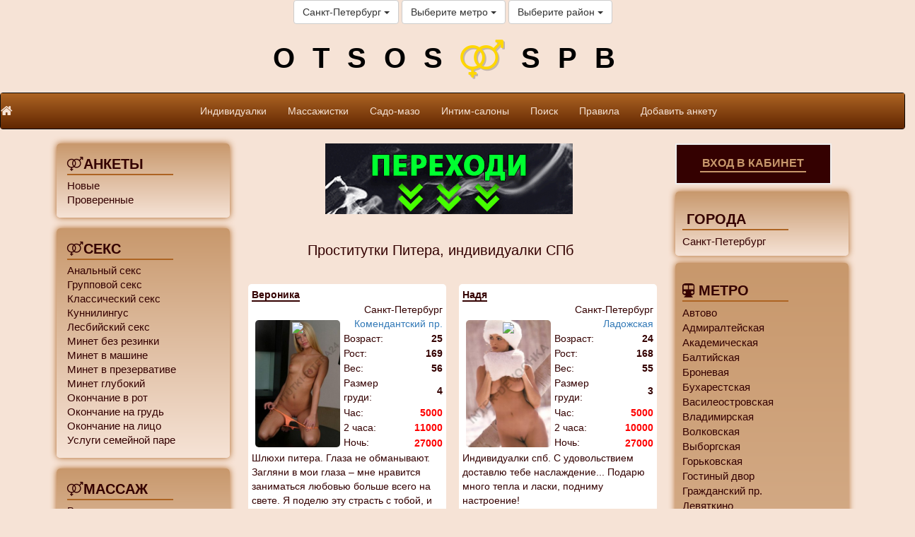

--- FILE ---
content_type: text/html; charset=utf-8
request_url: https://otsosspb.org/spb/%D0%A0%D0%BE%D0%BB%D0%B5%D0%B2%D1%8B%D0%B5%20%D0%B8%D0%B3%D1%80%D1%8B?data%5Blimit_start%5D=150
body_size: 36419
content:
<!DOCTYPE html>
<html lang="en">
<head>
	
	<base href="https://otsosspb.org/" />

	<meta charset="utf-8">
	<meta http-equiv="X-UA-Compatible" content="IE=edge">
	<meta name="viewport" content="width=device-width, initial-scale=1">
	<meta name="author" content="">
<meta name="yandex-verification" content="780727f591c50020" />
        <meta name="google-site-verification" content="p-_bXjxSjPuX0vjXT4XZmdMVmcL71J79rrXsSXbx-u8" />
	<link rel="shortcut icon" href="https://otsosspb.org/img/favicon.ico">
	 <link rel="icon" href="https://otsosspb.org/img/favicon.ico" type="image/x-icon">
<style>
@font-face{font-family:'FontAwesome';src:url(https://maxcdn.bootstrapcdn.com/font-awesome/4.6.2/fonts/fontawesome-webfont.eot?v=4.6.2);src:url('https://maxcdn.bootstrapcdn.com/font-awesome/4.6.2/fonts/fontawesome-webfont.eot?#iefix&v=4.6.2') format('embedded-opentype'),url(https://maxcdn.bootstrapcdn.com/font-awesome/4.6.2/fonts/fontawesome-webfont.woff2?v=4.6.2) format('woff2'),url(https://maxcdn.bootstrapcdn.com/font-awesome/4.6.2/fonts/fontawesome-webfont.woff?v=4.6.2) format('woff'),url(https://maxcdn.bootstrapcdn.com/font-awesome/4.6.2/fonts/fontawesome-webfont.ttf?v=4.6.2) format('truetype'),url('https://maxcdn.bootstrapcdn.com/font-awesome/4.6.2/fonts/fontawesome-webfont.svg?v=4.6.2#fontawesomeregular') format('svg');font-weight:400;font-style:normal}.fa{display:inline-block;font:normal normal normal 14px/1 FontAwesome;font-size:inherit;text-rendering:auto;-webkit-font-smoothing:antialiased;-moz-osx-font-smoothing:grayscale}.fa-lg{font-size:1.33333333em;line-height:.75em;vertical-align:-15%}.pull-right{float:right}.fa-home:before{content:"\f015"}.fa-info-circle:before{content:"\f05a"}.fa-venus-mars:before{content:"\f228"}.fa-subway:before{content:"\f239"}html{font-family:sans-serif;-webkit-text-size-adjust:100%;-ms-text-size-adjust:100%}body{margin:0}nav{display:block}a{background-color:transparent}b{font-weight:700}h1{margin:.67em 0;font-size:2em}img{border:0}button,input,textarea{margin:0;font:inherit;color:inherit}button{overflow:visible}button{text-transform:none}button,input[type=submit]{-webkit-appearance:button}button::-moz-focus-inner,input::-moz-focus-inner{padding:0;border:0}input{line-height:normal}textarea{overflow:auto}table{border-spacing:0;border-collapse:collapse}td{padding:0}*{-webkit-box-sizing:border-box;-moz-box-sizing:border-box;box-sizing:border-box}:after,:before{-webkit-box-sizing:border-box;-moz-box-sizing:border-box;box-sizing:border-box}html{font-size:10px}body{font-family:"Helvetica Neue",Helvetica,Arial,sans-serif;font-size:14px;line-height:1.42857143;color:#333;background-color:#fff}button,input,textarea{font-family:inherit;font-size:inherit;line-height:inherit}a{color:#337ab7;text-decoration:none}img{vertical-align:middle}h1,h3{font-family:inherit;font-weight:500;line-height:1.1;color:inherit}h1,h3{margin-top:20px;margin-bottom:10px}h1{font-size:36px}h3{font-size:24px}p{margin:0 0 10px}.text-center{text-align:center}ul{margin-top:0;margin-bottom:10px}.container{padding-right:15px;padding-left:15px;margin-right:auto;margin-left:auto}@media (min-width:768px){.container{width:750px}}@media (min-width:992px){.container{width:970px}}@media (min-width:1200px){.container{width:1170px}}.container-fluid{padding-right:15px;padding-left:15px;margin-right:auto;margin-left:auto}.row{margin-right:-15px;margin-left:-15px}.col-md-11,.col-md-3,.col-md-6{position:relative;min-height:1px;padding-right:15px;padding-left:15px}@media (min-width:992px){.col-md-11,.col-md-3,.col-md-6{float:left}.col-md-11{width:91.66666667%}.col-md-6{width:50%}.col-md-3{width:25%}}table{background-color:transparent}.btn{display:inline-block;padding:6px 12px;margin-bottom:0;font-size:14px;font-weight:400;line-height:1.42857143;text-align:center;white-space:nowrap;vertical-align:middle;-ms-touch-action:manipulation;touch-action:manipulation;background-image:none;border:1px solid transparent;border-radius:4px}.btn-default{color:#333;background-color:#fff;border-color:#ccc}.collapse{display:none}.caret{display:inline-block;width:0;height:0;margin-left:2px;vertical-align:middle;border-top:4px dashed;border-top:4px solid\9;border-right:4px solid transparent;border-left:4px solid transparent}.dropdown-menu{position:absolute;top:100%;left:0;z-index:1000;display:none;float:left;min-width:160px;padding:5px 0;margin:2px 0 0;font-size:14px;text-align:left;list-style:none;background-color:#fff;-webkit-background-clip:padding-box;background-clip:padding-box;border:1px solid #ccc;border:1px solid rgba(0,0,0,.15);border-radius:4px;-webkit-box-shadow:0 6px 12px rgba(0,0,0,.175);box-shadow:0 6px 12px rgba(0,0,0,.175)}.dropdown-menu>li>a{display:block;padding:3px 20px;clear:both;font-weight:400;line-height:1.42857143;color:#333;white-space:nowrap}.btn-group{position:relative;display:inline-block;vertical-align:middle}.btn-group>.btn{position:relative;float:left}.btn-group>.btn:first-child{margin-left:0}.btn .caret{margin-left:0}.nav{padding-left:0;margin-bottom:0;list-style:none}.nav>li{position:relative;display:block}.nav>li>a{position:relative;display:block;padding:10px 15px}.navbar{position:relative;min-height:50px;margin-bottom:20px;border:1px solid transparent}@media (min-width:768px){.navbar{border-radius:4px}}@media (min-width:768px){.navbar-header{float:left}}.navbar-collapse{padding-right:15px;padding-left:15px;overflow-x:visible;-webkit-overflow-scrolling:touch;border-top:1px solid transparent;-webkit-box-shadow:inset 0 1px 0 rgba(255,255,255,.1);box-shadow:inset 0 1px 0 rgba(255,255,255,.1)}@media (min-width:768px){.navbar-collapse{width:auto;border-top:0;-webkit-box-shadow:none;box-shadow:none}.navbar-collapse.collapse{display:block!important;height:auto!important;padding-bottom:0;overflow:visible!important}}.container-fluid>.navbar-collapse,.container-fluid>.navbar-header{margin-right:-15px;margin-left:-15px}@media (min-width:768px){.container-fluid>.navbar-collapse,.container-fluid>.navbar-header{margin-right:0;margin-left:0}}.navbar-brand{float:left;height:50px;padding:15px 15px;font-size:18px;line-height:20px}@media (min-width:768px){.navbar>.container-fluid .navbar-brand{margin-left:-15px}}.navbar-toggle{position:relative;float:right;padding:9px 10px;margin-top:8px;margin-right:15px;margin-bottom:8px;background-color:transparent;background-image:none;border:1px solid transparent;border-radius:4px}.navbar-toggle .icon-bar{display:block;width:22px;height:2px;border-radius:1px}.navbar-toggle .icon-bar+.icon-bar{margin-top:4px}@media (min-width:768px){.navbar-toggle{display:none}}.navbar-nav{margin:7.5px -15px}.navbar-nav>li>a{padding-top:10px;padding-bottom:10px;line-height:20px}@media (min-width:768px){.navbar-nav{float:left;margin:0}.navbar-nav>li{float:left}.navbar-nav>li>a{padding-top:15px;padding-bottom:15px}}.navbar-inverse{background-color:#222;border-color:#080808}.navbar-inverse .navbar-brand{color:#9d9d9d}.navbar-inverse .navbar-nav>li>a{color:#9d9d9d}.navbar-inverse .navbar-toggle{border-color:#333}.navbar-inverse .navbar-toggle .icon-bar{background-color:#fff}.navbar-inverse .navbar-collapse{border-color:#101010}.carousel{position:relative}.container-fluid:after,.container-fluid:before,.container:after,.container:before,.nav:after,.nav:before,.navbar-collapse:after,.navbar-collapse:before,.navbar-header:after,.navbar-header:before,.navbar:after,.navbar:before,.row:after,.row:before{display:table;content:" "}.container-fluid:after,.container:after,.nav:after,.navbar-collapse:after,.navbar-header:after,.navbar:after,.row:after{clear:both}.pull-right{float:right!important}@-ms-viewport{width:device-width}@media (max-width:767px){.hidden-xs{display:none!important}}@media (min-width:768px) and (max-width:991px){.hidden-sm{display:none!important}}@media (min-width:992px) and (max-width:1199px){.hidden-md{display:none!important}}@media (min-width:1200px){.hidden-lg{display:none!important}}html,body{font-family:Arial,Tahoma,Verdana,sans-serif;background-color:#f6e3d6;color:#340101;height:100%;overflow-x:hidden}.scrollable-menu{height:auto;max-height:400px;overflow-x:hidden}.wrapper{margin-bottom:10px;height:100%;max-width:1200px}.row{height:100%}.top_black{background-color:#f6e3d6;text-align:center;vertical-align:center}.wrapper{min-height:100%;height:auto!important;height:100%;padding:0;margin:0 auto}.footer-push{color:#c8986c;margin:0;padding:0}.logo{background-color:#f6e3d6;text-align:center}.index_a{font-size:40px;color:black;text-decoration:none;font-weight:900;margin:20px;display:inline-block;letter-spacing:25px}.index_a_sm{color:black;text-decoration:none;font-weight:700;padding-top:20px;padding-bottom:20px;display:inline-block}.navbar .navbar-nav{display:inline-block;float:none;vertical-align:top}.navbar .navbar-collapse{text-align:center}.category_div span{width:150px;text-transform:uppercase;font-size:20px;font-weight:700;margin-bottom:5px;display:inline-block;border-bottom:2px solid #ad6423}.category_div{padding:15px;margin-bottom:15px;background:linear-gradient(to top,#f6e3d6,#c8986c);color:#340101;box-shadow:0 0 10px #ad6423;border-radius:5px}.block_a{color:white;font-size:15px;text-decoration:none;line-height:20px}.info_div{background-color:#A10F33;color:white;font-size:15px;margin-top:10px;padding:10px}.info_div span{width:150px;text-transform:uppercase;color:#E0ACB9;font-size:20px;font-weight:700;padding-top:15px;margin-bottom:5px;display:inline-block;border-bottom:2px solid #E0ACB9}.carousel li{height:100px;width:81px}.carousel_img{height:124px}.index_a{font-size:40px;color:black;text-decoration:none;font-weight:900;margin:20px;letter-spacing:25px;display:inline-block}.a_b{border-bottom:2px solid #340101}.index_img{margin:5px;width:120px;height:145px;display:block;background-size:cover;background-repeat:no-repeat;background-position:center center}.blok1{position:relative;display:inline-block;border-radius:5px}.blok1 img+img{position:absolute;left:0;top:0;z-index:100;display:none}.admin_form{text-align:center;color:#340101}.admin_form input[type="text"]{-o-box-shadow:inset 2px 2px 2px 0 rgba(0,0,0,.05);-moz-box-shadow:inset 2px 2px 2px 0 rgba(0,0,0,.05);-khtml-box-shadow:inset 2px 2px 2px 0 rgba(0,0,0,.05);-webkit-box-shadow:inset 2px 2px 2px 0 rgba(0,0,0,.05);box-shadow:inset 2px 2px 2px 0 rgba(0,0,0,.05);-o-border-radius:3px;-moz-border-radius:3px;-khtml-border-radius:3px;-webkit-border-radius:3px;border-radius:3px;-moz-background-clip:padding;-webkit-background-clip:padding-box;background-clip:padding-box;-moz-box-sizing:border-box;-webkit-box-sizing:border-box;box-sizing:border-box;color:#363636;text-align:left;background-color:#FFF;border:1px solid #B8B8B8;margin-bottom:6px;margin-top:6px;font-size:17px;padding:5px;height:35px}.admin_form input[type="submit"]{margin-top:5px;margin-bottom:5px;background-color:#340101;border:1px solid white;color:white;border-radius:5px;padding:5px;padding-left:15px;padding-right:15px;font-size:15px;height:35px;font-weight:700}.anketa{height:380px;background:#FFF;border:5px solid white;border-radius:5px;margin:7px;color:#340101;font-size:14px;max-width:280px;display:inline-block}.anketa img{border-radius:5px;border:1px solid white}.anketa_a{color:#340101;text-decoration:none;border-bottom:2px solid #EEE;padding:1px}.login_form{text-align:center;width:90%;background:#340101;color:white;padding-bottom:10px;border:2px solid #EEE;display:inline-block}.login_form span{width:150px;text-transform:uppercase;color:#c8986c;font-size:16px;font-weight:700;padding-top:15px;margin-bottom:5px;display:inline-block;border-bottom:2px solid #c8986c}.login_form a{color:#c8986c;font-weight:700}.info_div{background:linear-gradient(to top,#f6e3d6,#c8986c);color:#340101;font-size:15px;margin-top:10px;padding:10px;border-radius:5px;box-shadow:0 0 10px #ad6423}.info_div span{width:150px;text-transform:uppercase;color:#340101;font-size:20px;font-weight:700;padding-top:15px;margin-bottom:5px;display:inline-block;border-bottom:2px solid #ad6423}.block_a{color:#340101;font-size:15px;text-decoration:none;line-height:20px}.menu{background:linear-gradient(to top,#612601,#ad6423);color:white}textarea{-o-box-shadow:inset 2px 2px 2px 0 rgba(0,0,0,.05);-moz-box-shadow:inset 2px 2px 2px 0 rgba(0,0,0,.05);-khtml-box-shadow:inset 2px 2px 2px 0 rgba(0,0,0,.05);-webkit-box-shadow:inset 2px 2px 2px 0 rgba(0,0,0,.05);box-shadow:inset 2px 2px 2px 0 rgba(0,0,0,.05);-o-border-radius:3px;-moz-border-radius:3px;-khtml-border-radius:3px;-webkit-border-radius:3px;border-radius:3px;-moz-background-clip:padding;-webkit-background-clip:padding-box;background-clip:padding-box;-moz-box-sizing:border-box;-webkit-box-sizing:border-box;box-sizing:border-box;color:#424752;text-align:left;background-color:#FFF;border:1px solid #424752;margin-bottom:6px;margin-top:6px;font-size:17px;padding:7px;width:185px}h1{font-size:15pt}h3{font-size:12pt}.navbar-inverse .navbar-nav>li>a{color:#f6e3d6}.navbar-inverse .navbar-brand{color:#f6e3d6}.admin_form input[type="submit"]{margin-top:5px;margin-bottom:5px;background-color:#7b002e;border:1px solid white;color:white;border-radius:5px;padding:5px;padding-left:15px;padding-right:15px;font-size:15px;height:35px;font-weight:700}.popup_block{display:none;background:#fff;padding:20px;border:8px solid #868686;float:left;font-size:85%;position:fixed;top:50%;left:50%;color:#000;max-width:750px;min-width:320px;height:auto;z-index:99999;-webkit-box-shadow:0 0 20px #000;-moz-box-shadow:0 0 20px #000;box-shadow:0 0 20px #000;-webkit-border-radius:12px;-moz-border-radius:12px;border-radius:12px;overflow-y:auto;overflow-x:auto}</style>

	
	<title>Проститутки Питера, индивидуалки СПб</title>
	<meta name="keywords" 		content="Проститутки питера, проститутки спб, проститутки петербурга, Индивидуалки Питера, индивидуалки санкт-Петербурга, индивидуалки спб, проститутки санкт-Петербурга, интим услуги питер, сайт интим досуга в санкт-Петербурге, шлюхи питера, шлюхи спб, путаны">
	<meta name="description" 	content="Проститутки-индивидуалки и шлюхи Питера готовы приехать к Вам круглосуточно или пригласить к себе">	
</head>
<body>



<div id="feedback" class="popup_block">
	<div class="row text-center">
		<div class="admin_form" > 
			<form action="https://otsosspb.org/spb/action/" method="POST" enctype="multipart/form-data">
				<h3>Обратная связь</h3>
				<input type="text" 		name="data5[email]" 	placeholder="Ваш E-mail" value="" style="width: 300px;"><br>
				<textarea cols="30" rows="10"	name="data5[text]" 	placeholder="Напишите нам..." style="width: 300px; border: 1px solid #ccc;"></textarea><br>
				<input type="text" 		name="data5[kapcha]"	placeholder=" капча: 1+6=" value="" style="width: 300px;"><br>
				<input type="hidden" 		name="data5[kapcha_answer]" value="e">
				<input type="hidden" 		name="data5[feedback]" value="1">
				<input style="width: 120px;" type="submit" 	name="data[submit]" value="Отправить">
			</form>
		</div>
	</div>
</div>	



<div id="forgot_password" class="popup_block">
	<div class="row text-center">
		<div class="admin_form" > 
			<form action="https://otsosspb.org/spb/action/" method="POST" enctype="multipart/form-data">
				<h3>Восстановить пароль</h3>
				<input type="text" 	name="data5[email]" 	placeholder="Ваш E-mail"			value=""><br>
				<input type="text" 	name="data5[kapcha]"	placeholder=" капча: 1+6=" value=""><br>
				<input type="hidden" 	name="data5[kapcha_answer]" value="e">
				<input type="hidden" 	name="data5[forgot_password]" value="1">
				<input style="width: 120px;" type="submit" 	name="data5[submit]" value="Отправить">
			</form>
		</div>
	</div>
</div>	



<div class="container-fullwidth top_black">
	
	<div class="btn-group">
		<button type="button" class="btn btn-default dropdown-toggle" data-toggle="dropdown">
			Санкт-Петербург			<span class="caret"></span>
		</button>
		<ul class="dropdown-menu scrollable-menu">
							<li><a href="https://otsosspb.org/spb/">Санкт-Петербург</a></li>
						</ul>
	</div>
	
	<div class="btn-group">
		<button type="button" class="btn btn-default dropdown-toggle" data-toggle="dropdown">
			Выберите метро			<span class="caret"></span>
		</button>
		<ul class="dropdown-menu scrollable-menu" >
			<li><a href="https://otsosspb.org/spb/">Любое</a></li>
							<li><a href="https://otsosspb.org/spb/метро_Автово">Автово</a></li>
								<li><a href="https://otsosspb.org/spb/метро_Адмиралтейская">Адмиралтейская</a></li>
								<li><a href="https://otsosspb.org/spb/метро_Академическая">Академическая</a></li>
								<li><a href="https://otsosspb.org/spb/метро_Балтийская">Балтийская</a></li>
								<li><a href="https://otsosspb.org/spb/метро_Броневая">Броневая</a></li>
								<li><a href="https://otsosspb.org/spb/метро_Бухарестская">Бухарестская</a></li>
								<li><a href="https://otsosspb.org/spb/метро_Василеостровская">Василеостровская</a></li>
								<li><a href="https://otsosspb.org/spb/метро_Владимирская">Владимирская</a></li>
								<li><a href="https://otsosspb.org/spb/метро_Волковская">Волковская</a></li>
								<li><a href="https://otsosspb.org/spb/метро_Выборгская">Выборгская</a></li>
								<li><a href="https://otsosspb.org/spb/метро_Горьковская">Горьковская</a></li>
								<li><a href="https://otsosspb.org/spb/метро_Гостиный двор">Гостиный двор</a></li>
								<li><a href="https://otsosspb.org/spb/метро_Гражданский пр.">Гражданский пр.</a></li>
								<li><a href="https://otsosspb.org/spb/метро_Девяткино">Девяткино</a></li>
								<li><a href="https://otsosspb.org/spb/метро_Достоевская">Достоевская</a></li>
								<li><a href="https://otsosspb.org/spb/метро_Дунайская">Дунайская</a></li>
								<li><a href="https://otsosspb.org/spb/метро_Елизаровская">Елизаровская</a></li>
								<li><a href="https://otsosspb.org/spb/метро_Заставская">Заставская</a></li>
								<li><a href="https://otsosspb.org/spb/метро_Звездная">Звездная</a></li>
								<li><a href="https://otsosspb.org/spb/метро_Звенигородская">Звенигородская</a></li>
								<li><a href="https://otsosspb.org/spb/метро_Кировский завод">Кировский завод</a></li>
								<li><a href="https://otsosspb.org/spb/метро_Комендантский пр.">Комендантский пр.</a></li>
								<li><a href="https://otsosspb.org/spb/метро_Крестовский остров">Крестовский остров</a></li>
								<li><a href="https://otsosspb.org/spb/метро_Купчино">Купчино</a></li>
								<li><a href="https://otsosspb.org/spb/метро_Ладожская">Ладожская</a></li>
								<li><a href="https://otsosspb.org/spb/метро_Ленинский пр.">Ленинский пр.</a></li>
								<li><a href="https://otsosspb.org/spb/метро_Лесная">Лесная</a></li>
								<li><a href="https://otsosspb.org/spb/метро_Лиговский пр.">Лиговский пр.</a></li>
								<li><a href="https://otsosspb.org/spb/метро_Ломоносовская">Ломоносовская</a></li>
								<li><a href="https://otsosspb.org/spb/метро_Маяковская">Маяковская</a></li>
								<li><a href="https://otsosspb.org/spb/метро_Международная">Международная</a></li>
								<li><a href="https://otsosspb.org/spb/метро_Московская">Московская</a></li>
								<li><a href="https://otsosspb.org/spb/метро_Московские ворота">Московские ворота</a></li>
								<li><a href="https://otsosspb.org/spb/метро_Нарвская">Нарвская</a></li>
								<li><a href="https://otsosspb.org/spb/метро_Невский пр.">Невский пр.</a></li>
								<li><a href="https://otsosspb.org/spb/метро_Новочеркасская">Новочеркасская</a></li>
								<li><a href="https://otsosspb.org/spb/метро_Обводный канал">Обводный канал</a></li>
								<li><a href="https://otsosspb.org/spb/метро_Обухово">Обухово</a></li>
								<li><a href="https://otsosspb.org/spb/метро_Озерки">Озерки</a></li>
								<li><a href="https://otsosspb.org/spb/метро_Парк победы">Парк победы</a></li>
								<li><a href="https://otsosspb.org/spb/метро_Парнас">Парнас</a></li>
								<li><a href="https://otsosspb.org/spb/метро_Петроградская">Петроградская</a></li>
								<li><a href="https://otsosspb.org/spb/метро_Пионерская">Пионерская</a></li>
								<li><a href="https://otsosspb.org/spb/метро_Пл. Ал. Невского">Пл. Ал. Невского</a></li>
								<li><a href="https://otsosspb.org/spb/метро_Пл. Восстания">Пл. Восстания</a></li>
								<li><a href="https://otsosspb.org/spb/метро_Пл. Ленина">Пл. Ленина</a></li>
								<li><a href="https://otsosspb.org/spb/метро_Пл. Мужества">Пл. Мужества</a></li>
								<li><a href="https://otsosspb.org/spb/метро_Политехническая">Политехническая</a></li>
								<li><a href="https://otsosspb.org/spb/метро_Пр. Большевиков">Пр. Большевиков</a></li>
								<li><a href="https://otsosspb.org/spb/метро_Пр. Ветеранов">Пр. Ветеранов</a></li>
								<li><a href="https://otsosspb.org/spb/метро_Пр. Просвещения">Пр. Просвещения</a></li>
								<li><a href="https://otsosspb.org/spb/метро_Приморская">Приморская</a></li>
								<li><a href="https://otsosspb.org/spb/метро_Пролетарская">Пролетарская</a></li>
								<li><a href="https://otsosspb.org/spb/метро_Проспект Славы">Проспект Славы</a></li>
								<li><a href="https://otsosspb.org/spb/метро_Путиловская">Путиловская</a></li>
								<li><a href="https://otsosspb.org/spb/метро_Пушкинская">Пушкинская</a></li>
								<li><a href="https://otsosspb.org/spb/метро_Рыбацкое">Рыбацкое</a></li>
								<li><a href="https://otsosspb.org/spb/метро_Садовая">Садовая</a></li>
								<li><a href="https://otsosspb.org/spb/метро_Сенная пл.">Сенная пл.</a></li>
								<li><a href="https://otsosspb.org/spb/метро_Спасская">Спасская</a></li>
								<li><a href="https://otsosspb.org/spb/метро_Спортивная">Спортивная</a></li>
								<li><a href="https://otsosspb.org/spb/метро_Старая деревня">Старая деревня</a></li>
								<li><a href="https://otsosspb.org/spb/метро_Театральная">Театральная</a></li>
								<li><a href="https://otsosspb.org/spb/метро_Технологический институт">Технологический институт</a></li>
								<li><a href="https://otsosspb.org/spb/метро_Удельная">Удельная</a></li>
								<li><a href="https://otsosspb.org/spb/метро_Ул. Дыбенко">Ул. Дыбенко</a></li>
								<li><a href="https://otsosspb.org/spb/метро_Фрунзенская">Фрунзенская</a></li>
								<li><a href="https://otsosspb.org/spb/метро_Черная речка">Черная речка</a></li>
								<li><a href="https://otsosspb.org/spb/метро_Чернышевская">Чернышевская</a></li>
								<li><a href="https://otsosspb.org/spb/метро_Чкаловская">Чкаловская</a></li>
								<li><a href="https://otsosspb.org/spb/метро_Шушары">Шушары</a></li>
								<li><a href="https://otsosspb.org/spb/метро_Электросила">Электросила</a></li>
						</ul>
	</div>
	
	<div class="btn-group">
		<button type="button" class="btn btn-default dropdown-toggle" data-toggle="dropdown">
			Выберите район			<span class="caret"></span>
		</button>

		<ul class="dropdown-menu scrollable-menu" >
			<li><a href="https://otsosspb.org/spb/">Любое</a></li>
			
				<li><a href="https://otsosspb.org/spb/район_Адмиралтейский район">Адмиралтейский район</a></li>
				
				<li><a href="https://otsosspb.org/spb/район_Василеостровский район">Василеостровский район</a></li>
				
				<li><a href="https://otsosspb.org/spb/район_Веселый поселок">Веселый поселок</a></li>
				
				<li><a href="https://otsosspb.org/spb/район_Всеволожский район">Всеволожский район</a></li>
				
				<li><a href="https://otsosspb.org/spb/район_Выборгский район">Выборгский район</a></li>
				
				<li><a href="https://otsosspb.org/spb/район_г. Всеволожск">г. Всеволожск</a></li>
				
				<li><a href="https://otsosspb.org/spb/район_г. Гатчина">г. Гатчина</a></li>
				
				<li><a href="https://otsosspb.org/spb/район_г. Зеленогорск">г. Зеленогорск</a></li>
				
				<li><a href="https://otsosspb.org/spb/район_г. Колпино">г. Колпино</a></li>
				
				<li><a href="https://otsosspb.org/spb/район_г. Кронштадт">г. Кронштадт</a></li>
				
				<li><a href="https://otsosspb.org/spb/район_г. Лодейное поле">г. Лодейное поле</a></li>
				
				<li><a href="https://otsosspb.org/spb/район_г. Ломоносов">г. Ломоносов</a></li>
				
				<li><a href="https://otsosspb.org/spb/район_г. Новая Ладога">г. Новая Ладога</a></li>
				
				<li><a href="https://otsosspb.org/spb/район_г. Петергоф">г. Петергоф</a></li>
				
				<li><a href="https://otsosspb.org/spb/район_г. Петродворец">г. Петродворец</a></li>
				
				<li><a href="https://otsosspb.org/spb/район_г. Пушкин">г. Пушкин</a></li>
				
				<li><a href="https://otsosspb.org/spb/район_г. Сертолово">г. Сертолово</a></li>
				
				<li><a href="https://otsosspb.org/spb/район_г. Сестрорецк">г. Сестрорецк</a></li>
				
				<li><a href="https://otsosspb.org/spb/район_г. Старая Ладога">г. Старая Ладога</a></li>
				
				<li><a href="https://otsosspb.org/spb/район_г. Стрельна">г. Стрельна</a></li>
				
				<li><a href="https://otsosspb.org/spb/район_г. Тихвин">г. Тихвин</a></li>
				
				<li><a href="https://otsosspb.org/spb/район_г. Тосно ">г. Тосно </a></li>
				
				<li><a href="https://otsosspb.org/spb/район_Горелово">Горелово</a></li>
				
				<li><a href="https://otsosspb.org/spb/район_д. Агалатово">д. Агалатово</a></li>
				
				<li><a href="https://otsosspb.org/spb/район_д. Лаврики">д. Лаврики</a></li>
				
				<li><a href="https://otsosspb.org/spb/район_д. Новое Девяткино">д. Новое Девяткино</a></li>
				
				<li><a href="https://otsosspb.org/spb/район_д. Юкки">д. Юкки</a></li>
				
				<li><a href="https://otsosspb.org/spb/район_ЖК Кудрово">ЖК Кудрово</a></li>
				
				<li><a href="https://otsosspb.org/spb/район_Ивангород">Ивангород</a></li>
				
				<li><a href="https://otsosspb.org/spb/район_Калининский район">Калининский район</a></li>
				
				<li><a href="https://otsosspb.org/spb/район_Кировский район">Кировский район</a></li>
				
				<li><a href="https://otsosspb.org/spb/район_Колпинский район">Колпинский район</a></li>
				
				<li><a href="https://otsosspb.org/spb/район_Красногвардейский район">Красногвардейский район</a></li>
				
				<li><a href="https://otsosspb.org/spb/район_Красное село">Красное село</a></li>
				
				<li><a href="https://otsosspb.org/spb/район_Красносельский район">Красносельский район</a></li>
				
				<li><a href="https://otsosspb.org/spb/район_Курортный район">Курортный район</a></li>
				
				<li><a href="https://otsosspb.org/spb/район_Московский район">Московский район</a></li>
				
				<li><a href="https://otsosspb.org/spb/район_Мурино">Мурино</a></li>
				
				<li><a href="https://otsosspb.org/spb/район_Невский район">Невский район</a></li>
				
				<li><a href="https://otsosspb.org/spb/район_Оккервиль">Оккервиль</a></li>
				
				<li><a href="https://otsosspb.org/spb/район_п. Бугры">п. Бугры</a></li>
				
				<li><a href="https://otsosspb.org/spb/район_п. имени Морозова">п. имени Морозова</a></li>
				
				<li><a href="https://otsosspb.org/spb/район_п. Комарово">п. Комарово</a></li>
				
				<li><a href="https://otsosspb.org/spb/район_п. Лахта">п. Лахта</a></li>
				
				<li><a href="https://otsosspb.org/spb/район_п. Левашово">п. Левашово</a></li>
				
				<li><a href="https://otsosspb.org/spb/район_п. Лисий Нос">п. Лисий Нос</a></li>
				
				<li><a href="https://otsosspb.org/spb/район_п. Ольгино">п. Ольгино</a></li>
				
				<li><a href="https://otsosspb.org/spb/район_п. Осиновая роща">п. Осиновая роща</a></li>
				
				<li><a href="https://otsosspb.org/spb/район_п. Песочный">п. Песочный</a></li>
				
				<li><a href="https://otsosspb.org/spb/район_п. Репино">п. Репино</a></li>
				
				<li><a href="https://otsosspb.org/spb/район_п. Солнечное">п. Солнечное</a></li>
				
				<li><a href="https://otsosspb.org/spb/район_п. Токсово">п. Токсово</a></li>
				
				<li><a href="https://otsosspb.org/spb/район_п. Усть-Ижора">п. Усть-Ижора</a></li>
				
				<li><a href="https://otsosspb.org/spb/район_п. Янино - 1">п. Янино - 1</a></li>
				
				<li><a href="https://otsosspb.org/spb/район_п. Янино - 2">п. Янино - 2</a></li>
				
				<li><a href="https://otsosspb.org/spb/район_Парголово">Парголово</a></li>
				
				<li><a href="https://otsosspb.org/spb/район_Петроградский район">Петроградский район</a></li>
				
				<li><a href="https://otsosspb.org/spb/район_Петродворцовый район">Петродворцовый район</a></li>
				
				<li><a href="https://otsosspb.org/spb/район_Приморский район">Приморский район</a></li>
				
				<li><a href="https://otsosspb.org/spb/район_Пушкинский район">Пушкинский район</a></li>
				
				<li><a href="https://otsosspb.org/spb/район_Фрунзенский район">Фрунзенский район</a></li>
				
				<li><a href="https://otsosspb.org/spb/район_Центральный район">Центральный район</a></li>
				
				<li><a href="https://otsosspb.org/spb/район_Шушары">Шушары</a></li>
						</ul>
	</div>
	
	<input type="hidden" name="page" value="">
	<input type="hidden" name="data[no_ranging]" value="1">
</div>

<div class="container-fullwidth logo">
	<div class="hidden-sm hidden-xs">
		<a class="index_a" href="https://otsosspb.org/">OTSOS<i class="fa fa-venus-mars fa-lg" style="color: gold; text-shadow: 2px 2px 0px rgba(0,0,0,0.2);"></i>SPB</a>
	</div>
	<div class="hidden-md hidden-lg">
		<div style="margin-top: 0px; margin-bottom: 0px; font-size: 30px;"><a class="index_a_sm" href="https://otsosspb.org/">OTSOS<i class="fa fa-venus-mars fa-lg" style="color: gold; text-shadow: 2px 2px 0px rgba(0,0,0,0.2);"></i>SPB</a>
	        </div>
	</div>
</div>
<nav class="navbar navbar-inverse">
  <div class="container-fluid row">
  
    <div class="navbar-header ">
      <button type="button" class="navbar-toggle" data-toggle="collapse" data-target="#myNavbar">
        <span class="icon-bar"></span>
        <span class="icon-bar"></span>
        <span class="icon-bar"></span>                        
      </button>
	  <a class="navbar-brand" href="https://otsosspb.org/"><i class="fa fa-home" aria-hidden="true"></i></a>
    </div>
    <div class="collapse navbar-collapse  menu" id="myNavbar">
      <ul class="nav navbar-nav">
						<li><a title="Индивидуалки"	href="https://otsosspb.org/spb/Индивидуалки" >Индивидуалки</a></li>
								<li><a title="Массажистки"	href="https://otsosspb.org/spb/Массажистки" >Массажистки</a></li>
								<li><a title="Садо-мазо"	href="https://otsosspb.org/spb/Садо-мазо" >Садо-мазо</a></li>
								<li><a title="Интим-салоны"	href="https://otsosspb.org/spb/Интим-салоны" >Интим-салоны</a></li>
						<li><a href="https://otsosspb.org/spb/search" >Поиск</a></li>
		<li><a href="https://otsosspb.org/spb/rules" >Правила</a></li>
					<li><a class="menu_a" href="https://otsosspb.org/spb/cabinet/form" >Добавить анкету</a></li>
						<li class="hidden-md hidden-lg"><a href="https://otsosspb.org/spb/authorization" >Авторизация</a></li>
					
      </ul>
    </div>
  </div>
</nav>

<div class="container wrapper">
    <div class="row">
	<div class="col-md-3 hidden-sm hidden-xs">
	<div class="row">
	<div class="col-md-11 pull-right">


			<div class="category_div">
				<span><nobr><i class="fa fa-venus-mars"></i>Анкеты</nobr></span><br>
									<a class="block_a" href="https://otsosspb.org/spb/Анкеты/14" style="padding-top: 3px;">Новые</a><br>
										<a class="block_a" href="https://otsosspb.org/spb/Анкеты/verified_forms" style="padding-top: 3px;">Проверенные</a><br>
								</div>


					<div class="category_div">
				<span><nobr><i class="fa fa-venus-mars"></i>СЕКС</nobr></span><br>
									<a class="block_a" href="https://otsosspb.org/spb/Анальный секс" style="padding-top: 3px;">Анальный секс</a><br>
										<a class="block_a" href="https://otsosspb.org/spb/Групповой секс" style="padding-top: 3px;">Групповой секс</a><br>
										<a class="block_a" href="https://otsosspb.org/spb/Классический секс" style="padding-top: 3px;">Классический секс</a><br>
										<a class="block_a" href="https://otsosspb.org/spb/Куннилингус" style="padding-top: 3px;">Куннилингус</a><br>
										<a class="block_a" href="https://otsosspb.org/spb/Лесбийский секс" style="padding-top: 3px;">Лесбийский секс</a><br>
										<a class="block_a" href="https://otsosspb.org/spb/Минет без резинки" style="padding-top: 3px;">Минет без резинки</a><br>
										<a class="block_a" href="https://otsosspb.org/spb/Минет в машине" style="padding-top: 3px;">Минет в машине</a><br>
										<a class="block_a" href="https://otsosspb.org/spb/Минет в презервативе" style="padding-top: 3px;">Минет в презервативе</a><br>
										<a class="block_a" href="https://otsosspb.org/spb/Минет глубокий" style="padding-top: 3px;">Минет глубокий</a><br>
										<a class="block_a" href="https://otsosspb.org/spb/Окончание в рот" style="padding-top: 3px;">Окончание в рот</a><br>
										<a class="block_a" href="https://otsosspb.org/spb/Окончание на грудь" style="padding-top: 3px;">Окончание на грудь</a><br>
										<a class="block_a" href="https://otsosspb.org/spb/Окончание на лицо" style="padding-top: 3px;">Окончание на лицо</a><br>
										<a class="block_a" href="https://otsosspb.org/spb/Услуги семейной паре" style="padding-top: 3px;">Услуги семейной паре</a><br>
								</div>
						<div class="category_div">
				<span><nobr><i class="fa fa-venus-mars"></i>МАССАЖ</nobr></span><br>
									<a class="block_a" href="https://otsosspb.org/spb/Ветка сакуры" style="padding-top: 3px;">Ветка сакуры</a><br>
										<a class="block_a" href="https://otsosspb.org/spb/Классический" style="padding-top: 3px;">Классический</a><br>
										<a class="block_a" href="https://otsosspb.org/spb/Профессиональный" style="padding-top: 3px;">Профессиональный</a><br>
										<a class="block_a" href="https://otsosspb.org/spb/Расслабляющий" style="padding-top: 3px;">Расслабляющий</a><br>
										<a class="block_a" href="https://otsosspb.org/spb/Тайский" style="padding-top: 3px;">Тайский</a><br>
										<a class="block_a" href="https://otsosspb.org/spb/Точечный" style="padding-top: 3px;">Точечный</a><br>
										<a class="block_a" href="https://otsosspb.org/spb/Урологический" style="padding-top: 3px;">Урологический</a><br>
										<a class="block_a" href="https://otsosspb.org/spb/Эротический" style="padding-top: 3px;">Эротический</a><br>
								</div>
						<div class="category_div">
				<span><nobr><i class="fa fa-venus-mars"></i>САДО-МАЗО</nobr></span><br>
									<a class="block_a" href="https://otsosspb.org/spb/Бондаж" style="padding-top: 3px;">Бондаж</a><br>
										<a class="block_a" href="https://otsosspb.org/spb/Госпожа" style="padding-top: 3px;">Госпожа</a><br>
										<a class="block_a" href="https://otsosspb.org/spb/Легкая доминация" style="padding-top: 3px;">Легкая доминация</a><br>
										<a class="block_a" href="https://otsosspb.org/spb/Порка" style="padding-top: 3px;">Порка</a><br>
										<a class="block_a" href="https://otsosspb.org/spb/Рабыня" style="padding-top: 3px;">Рабыня</a><br>
										<a class="block_a" href="https://otsosspb.org/spb/Ролевые игры" style="padding-top: 3px;">Ролевые игры</a><br>
										<a class="block_a" href="https://otsosspb.org/spb/Трамплинг" style="padding-top: 3px;">Трамплинг</a><br>
										<a class="block_a" href="https://otsosspb.org/spb/Фетиш" style="padding-top: 3px;">Фетиш</a><br>
								</div>
						<div class="category_div">
				<span><nobr><i class="fa fa-venus-mars"></i>СТРИПТИЗ</nobr></span><br>
									<a class="block_a" href="https://otsosspb.org/spb/Лесби откровенное" style="padding-top: 3px;">Лесби откровенное</a><br>
										<a class="block_a" href="https://otsosspb.org/spb/Лесби-шоу легкое" style="padding-top: 3px;">Лесби-шоу легкое</a><br>
										<a class="block_a" href="https://otsosspb.org/spb/Стриптиз не профи" style="padding-top: 3px;">Стриптиз не профи</a><br>
										<a class="block_a" href="https://otsosspb.org/spb/Стриптиз профи" style="padding-top: 3px;">Стриптиз профи</a><br>
								</div>
						<div class="category_div">
				<span><nobr><i class="fa fa-venus-mars"></i>ЭКСТРИМ</nobr></span><br>
									<a class="block_a" href="https://otsosspb.org/spb/Золот. дождь выдача" style="padding-top: 3px;">Золот. дождь выдача</a><br>
										<a class="block_a" href="https://otsosspb.org/spb/Золотой дождь прием" style="padding-top: 3px;">Золотой дождь прием</a><br>
										<a class="block_a" href="https://otsosspb.org/spb/Копро выдача" style="padding-top: 3px;">Копро выдача</a><br>
										<a class="block_a" href="https://otsosspb.org/spb/Римминг" style="padding-top: 3px;">Римминг</a><br>
										<a class="block_a" href="https://otsosspb.org/spb/Страпон" style="padding-top: 3px;">Страпон</a><br>
										<a class="block_a" href="https://otsosspb.org/spb/Фистинг анальный" style="padding-top: 3px;">Фистинг анальный</a><br>
										<a class="block_a" href="https://otsosspb.org/spb/Фистинг классический" style="padding-top: 3px;">Фистинг классический</a><br>
								</div>
						<div class="category_div">
				<span><nobr><i class="fa fa-venus-mars"></i>РАЗНОЕ</nobr></span><br>
									<a class="block_a" href="https://otsosspb.org/spb/Секс-игрушки" style="padding-top: 3px;">Секс-игрушки</a><br>
										<a class="block_a" href="https://otsosspb.org/spb/Фото и видео съемка" style="padding-top: 3px;">Фото и видео съемка</a><br>
										<a class="block_a" href="https://otsosspb.org/spb/Эскорт" style="padding-top: 3px;">Эскорт</a><br>
								</div>
			

			<div class="category_div">
				<span><nobr><i class="fa fa-venus-mars"></i>Возраст</nobr></span><br>
									<a class="block_a" href="https://otsosspb.org/spb/Возраст/18-21" style="padding-top: 3px;">Молоденькие</a><br>
										<a class="block_a" href="https://otsosspb.org/spb/Возраст/21-30" style="padding-top: 3px;">21-30</a><br>
										<a class="block_a" href="https://otsosspb.org/spb/Возраст/31-40" style="padding-top: 3px;">31-40</a><br>
										<a class="block_a" href="https://otsosspb.org/spb/Возраст/40-45" style="padding-top: 3px;">40-45</a><br>
										<a class="block_a" href="https://otsosspb.org/spb/Возраст/45-50" style="padding-top: 3px;">45-50</a><br>
										<a class="block_a" href="https://otsosspb.org/spb/Возраст/50-99" style="padding-top: 3px;">Зрелые</a><br>
								</div>
	
			<div class="category_div">
				<span><nobr><i class="fa fa-venus-mars"></i>Волосы</nobr></span><br>
									<a class="block_a" href="https://otsosspb.org/spb/Волосы/Брюнетка" style="padding-top: 3px;">Брюнетки</a><br>
										<a class="block_a" href="https://otsosspb.org/spb/Волосы/Шатенка" style="padding-top: 3px;">Шатенки</a><br>
										<a class="block_a" href="https://otsosspb.org/spb/Волосы/Рыжая" style="padding-top: 3px;">Рыжие</a><br>
										<a class="block_a" href="https://otsosspb.org/spb/Волосы/Русая" style="padding-top: 3px;">Русые</a><br>
										<a class="block_a" href="https://otsosspb.org/spb/Волосы/Блондинка" style="padding-top: 3px;">Блондинки</a><br>
										<a class="block_a" href="https://otsosspb.org/spb/Волосы/Мелированные" style="padding-top: 3px;">Мелированные</a><br>
										<a class="block_a" href="https://otsosspb.org/spb/Волосы/Каштановые" style="padding-top: 3px;">Каштановые</a><br>
								</div>
	
			<div class="category_div">
				<span><nobr><i class="fa fa-venus-mars"></i>Грудь</nobr></span><br>
									<a class="block_a" href="https://otsosspb.org/spb/Грудь/1" style="padding-top: 3px;">1 размер</a><br>
										<a class="block_a" href="https://otsosspb.org/spb/Грудь/2" style="padding-top: 3px;">2 размер</a><br>
										<a class="block_a" href="https://otsosspb.org/spb/Грудь/3" style="padding-top: 3px;">3 размер</a><br>
										<a class="block_a" href="https://otsosspb.org/spb/Грудь/4" style="padding-top: 3px;">4 размер</a><br>
										<a class="block_a" href="https://otsosspb.org/spb/Грудь/5" style="padding-top: 3px;">5 размер</a><br>
										<a class="block_a" href="https://otsosspb.org/spb/Грудь/6" style="padding-top: 3px;">6 размер</a><br>
								</div>
	
			<div class="category_div">
				<span><nobr><i class="fa fa-venus-mars"></i>Стоимость</nobr></span><br>
									<a class="block_a" href="https://otsosspb.org/spb/Стоимость/0-1500" style="padding-top: 3px;">Дешёвые</a><br>
										<a class="block_a" href="https://otsosspb.org/spb/Стоимость/1500-4000" style="padding-top: 3px;">Недорогие</a><br>
										<a class="block_a" href="https://otsosspb.org/spb/Стоимость/4000-100000" style="padding-top: 3px;">Элитные</a><br>
								</div>
	
			<div class="category_div">
				<span><nobr><i class="fa fa-venus-mars"></i>Этнос</nobr></span><br>
									<a class="block_a" href="https://otsosspb.org/spb/Этнос/Негритянка" style="padding-top: 3px;">Негритянки</a><br>
										<a class="block_a" href="https://otsosspb.org/spb/Этнос/Таджичка" style="padding-top: 3px;">Таджички</a><br>
										<a class="block_a" href="https://otsosspb.org/spb/Этнос/Узбечка" style="padding-top: 3px;">Узбечки</a><br>
								</div>
	
		
		<div class="info_div">
			<span><i class="fa fa-newspaper-o"></i> Новости</span><br />
							<a class="block_a" title="Читать дальше..." href="https://otsosspb.org/spb/news/1" > <b>Вип сопровождение в Питере</b> <br> Вип сопровождение в Питере

Состоятельный человек на досуге занимает... </a>
				<p />
						<p /><a class="block_a" href="https://otsosspb.org/spb/news"><b>- Все новости -</b></a>
		</div>
		
		<div class="info_div">
			<span><i class="fa fa-venus-mars"></i> ИСТОРИИ</span><br />
						<p /><a class="block_a" href="https://otsosspb.org/spb/sex_stories"><b>- Все истории -</b></a>
		</div>
	</div>
	</div>
</div>
<div class="col-md-6">
	<div class="row text-center">
	
<div align="center" style="margin-left: -10px; margin-bottom: 20px; "><a href="https://dom-xxx.com/"><img src="/foto_banner/banner-dom.gif" border=0></a></div>
<div class="auto">
	<div class="carousel" style="
			visibility: visible; 
			overflow: hidden; 
			position: relative; 
			max-width:550px;
			z-index: 0; 
			margin: 0 auto;
	">
		<ul style="margin: 0px; padding: 0px; position: relative; list-style-type: none; z-index: 1; width: 1000px; left: -403.34px;">
					</ul>
	</div>
</div>



<div class="hidden-md hidden-lg">
		<div class="login_form ">
		<span><a href="https://otsosspb.org/spb/authorization">Вход в кабинет</a></span>
<!--		<form action="https://otsosspb.org/spb/action/" method="POST">
			<input type="text" 		name="data5[email]" 		value="" placeholder="E-mail" size="20">
			<br /><input type="password"	name="data5[pass]" 		value="" placeholder="Пароль" size="15">
			<br /><input type="text" 		name="data5[kapcha]"	placeholder=" капча: 1+2=" value="">
			<input type="hidden" 			name="data5[kapcha_answer]" value="b">
			<input type="hidden" 			name="data5[login]" value="Y">
			<br /><input type="submit" 	name="data5[sbt]"  		value="Войти" >
		</form>
		
		<a class="block_a" href="https://otsosspb.org/spb/registration">Регистрация </a> <br />
		<a class="poplight block_a" href="#?w=400" rel="forgot_password"> Забыли пароль? </a> <br />
-->		
	</div>
	 <p />
</div>



<div class="row">
  <style>
   .size {
    overflow: hidden; /* Обрезаем содержимое */
    text-overflow: ellipsis; /* Многоточие */
    width:260px;
    height:100px;
   }
  </style>

<div style="width: 85%; text-align: center; margin-top: 10px; margin-left: 30px;">
<h1>Проститутки Питера, индивидуалки СПб</h1><br/></div>	<div class="anketa">
		<table class="anketa_one" border="0" cellpadding="0">
			<tr>
				<td  title="Вероника. Фото проверено администрацией. "  colspan="4" valign="top" align="left"><b class="a_b" onclick="location.href='/spb/anketa/2870'">
					Вероника				</b></td>
			</tr>
			<tr>
				<td colspan="4" valign="top">
					<div style="background-color: white; height: 1px;"></div>
				</td>
			</tr>
			<tr>
				<td colspan="2" valign="top" align="left"></td>
				<td colspan="2" align="right" valign="midle">
					<span style="white-space:nowrap;">
						Санкт-Петербург					</span>
				</td>
			</tr>
			<tr>
				<td rowspan="8" valign="top">
				
					<div class="blok1 index_img" style="background-image: url(290foto/foto_1_20170713031810000000.jpg);">
						<img class="" src="/img/empty.png" >
						<img alt="Вероника, город Санкт-Петербург, метро Комендантский пр., грудь 4 размера, 25 лет, рост 169 см., вес 56 кг." src="/290foto/foto_1_20170713031810000000.jpg" onclick="location.href='/spb/anketa/2870'" width="290px" >
					</div>
									</td>
				<td colspan="3" align="right" valign="midle"><a href="https://otsosspb.org/spb/метро_Комендантский пр.">Комендантский пр.</a></td>
			</tr>
			<tr>
				<td colspan="2" valign="top" align="left">Возраст:</td>
				<td align="right" valign="midle" width="80px"><b>25</b></td>
			</tr>
			<tr>
				<td colspan="2" valign="top" align="left">Рост:</td>
				<td align="right" valign="midle"><b>169</b></td>
			</tr>
			<tr>
				<td colspan="2" valign="top" align="left">Вес:</td>
				<td align="right" valign="midle"><b>56</b></td>
			</tr>
			<tr>
				<td colspan="2" valign="top" align="left">Размер груди:</td>
				<td align="right" valign="midle"><b>4</b></td>
			</tr>
			<tr>
				<td colspan="2" valign="top" align="left">Час:</td>
				<td align="right" valign="midle"><b style="color: red;">5000</b></td>
			</tr>
			<tr>
				<td colspan="2" valign="top" align="left">2 часа:</td>
				<td align="right" valign="midle"><b style="color: red;">11000</b></td>
			</tr>
			<tr>
				<td colspan="2" valign="top" align="left">Ночь:</td>
				<td align="right" valign="midle"><b style="color: red;">27000</b></td>
			</tr>
			<tr>
				
				<td colspan="4" valign="top" align="left">
				<div class="size">Шлюхи питера.  Глаза не обманывают. Загляни в мои глаза – мне нравится заниматься любовью больше всего на свете. Я поделю эту страсть с тобой, и ты будешь очарован, поверь. Нет, лучше проверь – позвони и мы всё обговорим.</div>
				</td>
			</tr>
			<tr>
				<td colspan="4" valign="top" align="left">
										<img src="https://otsosspb.org/img/zodiac/1_07_libra.jpg" title="Весы" height="40px"> 
											<img src="https://otsosspb.org/img/small/nosmoking.png" title="не курит" height="40px"> 
												<img src="https://otsosspb.org/img/small/bez_prez.png" title="Минет без резинки" height="40px"> 
										</td>
			</tr>
<!--			<tr>
				<td colspan="4" align="right" valign="midle">
					<a class="anketa_a" href="https://otsosspb.org/spb/anketa/2870" ><i class="fa fa-info-circle"></i> подробнее... </a><br />
				</td>
			</tr>
-->			</table>
	</div>
		<div class="anketa">
		<table class="anketa_one" border="0" cellpadding="0">
			<tr>
				<td  title="Надя. Фото проверено администрацией. "  colspan="4" valign="top" align="left"><b class="a_b" onclick="location.href='/spb/anketa/3967'">
					Надя				</b></td>
			</tr>
			<tr>
				<td colspan="4" valign="top">
					<div style="background-color: white; height: 1px;"></div>
				</td>
			</tr>
			<tr>
				<td colspan="2" valign="top" align="left"></td>
				<td colspan="2" align="right" valign="midle">
					<span style="white-space:nowrap;">
						Санкт-Петербург					</span>
				</td>
			</tr>
			<tr>
				<td rowspan="8" valign="top">
				
					<div class="blok1 index_img" style="background-image: url(290foto/foto_1_20200118095147000000.jpg);">
						<img class="" src="/img/empty.png" >
						<img alt="Надя, город Санкт-Петербург, метро Ладожская, грудь 3 размера, 24 лет, рост 168 см., вес 55 кг." src="/290foto/foto_1_20200118095147000000.jpg" onclick="location.href='/spb/anketa/3967'" width="290px" >
					</div>
									</td>
				<td colspan="3" align="right" valign="midle"><a href="https://otsosspb.org/spb/метро_Ладожская">Ладожская</a></td>
			</tr>
			<tr>
				<td colspan="2" valign="top" align="left">Возраст:</td>
				<td align="right" valign="midle" width="80px"><b>24</b></td>
			</tr>
			<tr>
				<td colspan="2" valign="top" align="left">Рост:</td>
				<td align="right" valign="midle"><b>168</b></td>
			</tr>
			<tr>
				<td colspan="2" valign="top" align="left">Вес:</td>
				<td align="right" valign="midle"><b>55</b></td>
			</tr>
			<tr>
				<td colspan="2" valign="top" align="left">Размер груди:</td>
				<td align="right" valign="midle"><b>3</b></td>
			</tr>
			<tr>
				<td colspan="2" valign="top" align="left">Час:</td>
				<td align="right" valign="midle"><b style="color: red;">5000</b></td>
			</tr>
			<tr>
				<td colspan="2" valign="top" align="left">2 часа:</td>
				<td align="right" valign="midle"><b style="color: red;">10000</b></td>
			</tr>
			<tr>
				<td colspan="2" valign="top" align="left">Ночь:</td>
				<td align="right" valign="midle"><b style="color: red;">27000</b></td>
			</tr>
			<tr>
				
				<td colspan="4" valign="top" align="left">
				<div class="size">Индивидуалки спб.  С удовольствием доставлю тебе наслаждение... 
Подарю много тепла и ласки, подниму настроение! </div>
				</td>
			</tr>
			<tr>
				<td colspan="4" valign="top" align="left">
										<img src="https://otsosspb.org/img/zodiac/1_10_capricorn.jpg" title="Козерог" height="40px"> 
											<img src="https://otsosspb.org/img/small/nosmoking.png" title="не курит" height="40px"> 
												<img src="https://otsosspb.org/img/small/bez_prez.png" title="Минет без резинки" height="40px"> 
										</td>
			</tr>
<!--			<tr>
				<td colspan="4" align="right" valign="midle">
					<a class="anketa_a" href="https://otsosspb.org/spb/anketa/3967" ><i class="fa fa-info-circle"></i> подробнее... </a><br />
				</td>
			</tr>
-->			</table>
	</div>
		<div class="anketa">
		<table class="" border="0" cellpadding="0">
			<tr>
				<td  title="Ирина"  colspan="4" valign="top" align="left"><b class="a_b" onclick="location.href='/spb/anketa/3937'">
					Ирина				</b></td>
			</tr>
			<tr>
				<td colspan="4" valign="top">
					<div style="background-color: white; height: 1px;"></div>
				</td>
			</tr>
			<tr>
				<td colspan="2" valign="top" align="left"></td>
				<td colspan="2" align="right" valign="midle">
					<span style="white-space:nowrap;">
						Санкт-Петербург					</span>
				</td>
			</tr>
			<tr>
				<td rowspan="8" valign="top">
				
					<div class="blok1 index_img" style="background-image: url(290foto/foto_1_20200118023856000000.jpg);">
						<img class="" src="/img/empty.png" >
						<img alt="Ирина, город Санкт-Петербург, метро Новочеркасская, грудь 3 размера, 27 лет, рост 167 см., вес 55 кг." src="/290foto/foto_1_20200118023856000000.jpg" onclick="location.href='/spb/anketa/3937'" width="290px" >
					</div>
									</td>
				<td colspan="3" align="right" valign="midle"><a href="https://otsosspb.org/spb/метро_Новочеркасская">Новочеркасская</a></td>
			</tr>
			<tr>
				<td colspan="2" valign="top" align="left">Возраст:</td>
				<td align="right" valign="midle" width="80px"><b>27</b></td>
			</tr>
			<tr>
				<td colspan="2" valign="top" align="left">Рост:</td>
				<td align="right" valign="midle"><b>167</b></td>
			</tr>
			<tr>
				<td colspan="2" valign="top" align="left">Вес:</td>
				<td align="right" valign="midle"><b>55</b></td>
			</tr>
			<tr>
				<td colspan="2" valign="top" align="left">Размер груди:</td>
				<td align="right" valign="midle"><b>3</b></td>
			</tr>
			<tr>
				<td colspan="2" valign="top" align="left">Час:</td>
				<td align="right" valign="midle"><b style="color: red;">5000</b></td>
			</tr>
			<tr>
				<td colspan="2" valign="top" align="left">2 часа:</td>
				<td align="right" valign="midle"><b style="color: red;">10000</b></td>
			</tr>
			<tr>
				<td colspan="2" valign="top" align="left">Ночь:</td>
				<td align="right" valign="midle"><b style="color: red;">27000</b></td>
			</tr>
			<tr>
				
				<td colspan="4" valign="top" align="left">
				<div class="size"> Индивидуалки спб.  Я яркая и стильная, веселая и заводная, сексуальная и конечно же очень красивая! Для тех, кто способен оценить по достоинству настоящую женщину</div>
				</td>
			</tr>
			<tr>
				<td colspan="4" valign="top" align="left">
										<img src="https://otsosspb.org/img/zodiac/1_10_capricorn.jpg" title="Козерог" height="40px"> 
											<img src="https://otsosspb.org/img/small/nosmoking.png" title="не курит" height="40px"> 
												<img src="https://otsosspb.org/img/small/bez_prez.png" title="Минет без резинки" height="40px"> 
										</td>
			</tr>
<!--			<tr>
				<td colspan="4" align="right" valign="midle">
					<a class="anketa_a" href="https://otsosspb.org/spb/anketa/3937" ><i class="fa fa-info-circle"></i> подробнее... </a><br />
				</td>
			</tr>
-->			</table>
	</div>
		<div class="anketa">
		<table class="" border="0" cellpadding="0">
			<tr>
				<td  title="Оля"  colspan="4" valign="top" align="left"><b class="a_b" onclick="location.href='/spb/anketa/4553'">
					Оля				</b></td>
			</tr>
			<tr>
				<td colspan="4" valign="top">
					<div style="background-color: white; height: 1px;"></div>
				</td>
			</tr>
			<tr>
				<td colspan="2" valign="top" align="left"></td>
				<td colspan="2" align="right" valign="midle">
					<span style="white-space:nowrap;">
						Санкт-Петербург					</span>
				</td>
			</tr>
			<tr>
				<td rowspan="8" valign="top">
				
					<div class="blok1 index_img" style="background-image: url(290foto/foto_1_20210820092902000000.jpg);">
						<img class="" src="/img/empty.png" >
						<img alt="Оля, город Санкт-Петербург, метро Владимирская, грудь 2 размера, 24 лет, рост 167 см., вес 54 кг." src="/290foto/foto_1_20210820092902000000.jpg" onclick="location.href='/spb/anketa/4553'" width="290px" >
					</div>
									</td>
				<td colspan="3" align="right" valign="midle"><a href="https://otsosspb.org/spb/метро_Владимирская">Владимирская</a></td>
			</tr>
			<tr>
				<td colspan="2" valign="top" align="left">Возраст:</td>
				<td align="right" valign="midle" width="80px"><b>24</b></td>
			</tr>
			<tr>
				<td colspan="2" valign="top" align="left">Рост:</td>
				<td align="right" valign="midle"><b>167</b></td>
			</tr>
			<tr>
				<td colspan="2" valign="top" align="left">Вес:</td>
				<td align="right" valign="midle"><b>54</b></td>
			</tr>
			<tr>
				<td colspan="2" valign="top" align="left">Размер груди:</td>
				<td align="right" valign="midle"><b>2</b></td>
			</tr>
			<tr>
				<td colspan="2" valign="top" align="left">Час:</td>
				<td align="right" valign="midle"><b style="color: red;">6000</b></td>
			</tr>
			<tr>
				<td colspan="2" valign="top" align="left">2 часа:</td>
				<td align="right" valign="midle"><b style="color: red;">12000</b></td>
			</tr>
			<tr>
				<td colspan="2" valign="top" align="left">Ночь:</td>
				<td align="right" valign="midle"><b style="color: red;">32000</b></td>
			</tr>
			<tr>
				
				<td colspan="4" valign="top" align="left">
				<div class="size">Я стройна и сексуальна, общительная, образованная и весёлая, простая и нежная, чувственная и приятной внешности.</div>
				</td>
			</tr>
			<tr>
				<td colspan="4" valign="top" align="left">
										<img src="https://otsosspb.org/img/zodiac/1_01_aries.jpg" title="Овен" height="40px"> 
											<img src="https://otsosspb.org/img/small/smoking.png" title="курит" height="40px"> 
												<img src="https://otsosspb.org/img/small/bez_prez.png" title="Минет без резинки" height="40px"> 
										</td>
			</tr>
<!--			<tr>
				<td colspan="4" align="right" valign="midle">
					<a class="anketa_a" href="https://otsosspb.org/spb/anketa/4553" ><i class="fa fa-info-circle"></i> подробнее... </a><br />
				</td>
			</tr>
-->			</table>
	</div>
		<div class="anketa">
		<table class="anketa_one" border="0" cellpadding="0">
			<tr>
				<td  title="Илана . Фото проверено администрацией. "  colspan="4" valign="top" align="left"><b class="a_b" onclick="location.href='/spb/anketa/4313'">
					Илана 				</b></td>
			</tr>
			<tr>
				<td colspan="4" valign="top">
					<div style="background-color: white; height: 1px;"></div>
				</td>
			</tr>
			<tr>
				<td colspan="2" valign="top" align="left"></td>
				<td colspan="2" align="right" valign="midle">
					<span style="white-space:nowrap;">
						Санкт-Петербург					</span>
				</td>
			</tr>
			<tr>
				<td rowspan="8" valign="top">
				
					<div class="blok1 index_img" style="background-image: url(290foto/foto_1_20201017021627000000.jpg);">
						<img class="" src="/img/empty.png" >
						<img alt="Илана , город Санкт-Петербург, метро Лиговский пр., грудь 2 размера, 22 лет, рост 172 см., вес 54 кг." src="/290foto/foto_1_20201017021627000000.jpg" onclick="location.href='/spb/anketa/4313'" width="290px" >
					</div>
									</td>
				<td colspan="3" align="right" valign="midle"><a href="https://otsosspb.org/spb/метро_Лиговский пр.">Лиговский пр.</a></td>
			</tr>
			<tr>
				<td colspan="2" valign="top" align="left">Возраст:</td>
				<td align="right" valign="midle" width="80px"><b>22</b></td>
			</tr>
			<tr>
				<td colspan="2" valign="top" align="left">Рост:</td>
				<td align="right" valign="midle"><b>172</b></td>
			</tr>
			<tr>
				<td colspan="2" valign="top" align="left">Вес:</td>
				<td align="right" valign="midle"><b>54</b></td>
			</tr>
			<tr>
				<td colspan="2" valign="top" align="left">Размер груди:</td>
				<td align="right" valign="midle"><b>2</b></td>
			</tr>
			<tr>
				<td colspan="2" valign="top" align="left">Час:</td>
				<td align="right" valign="midle"><b style="color: red;">5000</b></td>
			</tr>
			<tr>
				<td colspan="2" valign="top" align="left">2 часа:</td>
				<td align="right" valign="midle"><b style="color: red;">10000</b></td>
			</tr>
			<tr>
				<td colspan="2" valign="top" align="left">Ночь:</td>
				<td align="right" valign="midle"><b style="color: red;">27000</b></td>
			</tr>
			<tr>
				
				<td colspan="4" valign="top" align="left">
				<div class="size">Проститутка С-Пб .Я стройная, длинноногая красотка и я люблю делать людям приятно!Все фото мои! Натуральное всё, макияж предпочитаю легкий. Приглашаю отдохнуть, хорошо провести время у меня или могу приехать к Вам. Встречусь с адекватным джентельменом, Ваша внешность, возраст и опыт не несёт значение, важно только вежливое поведение - тогда встреча принесёт взаимное удовольствие.</div>
				</td>
			</tr>
			<tr>
				<td colspan="4" valign="top" align="left">
										<img src="https://otsosspb.org/img/zodiac/1_03_gemini.jpg" title="Близнецы" height="40px"> 
											<img src="https://otsosspb.org/img/small/nosmoking.png" title="не курит" height="40px"> 
												<img src="https://otsosspb.org/img/small/bez_prez.png" title="Минет без резинки" height="40px"> 
										</td>
			</tr>
<!--			<tr>
				<td colspan="4" align="right" valign="midle">
					<a class="anketa_a" href="https://otsosspb.org/spb/anketa/4313" ><i class="fa fa-info-circle"></i> подробнее... </a><br />
				</td>
			</tr>
-->			</table>
	</div>
		<div class="anketa">
		<table class="anketa_one" border="0" cellpadding="0">
			<tr>
				<td  title="Галочка. Фото проверено администрацией. "  colspan="4" valign="top" align="left"><b class="a_b" onclick="location.href='/spb/anketa/2044'">
					Галочка				</b></td>
			</tr>
			<tr>
				<td colspan="4" valign="top">
					<div style="background-color: white; height: 1px;"></div>
				</td>
			</tr>
			<tr>
				<td colspan="2" valign="top" align="left"></td>
				<td colspan="2" align="right" valign="midle">
					<span style="white-space:nowrap;">
						Санкт-Петербург					</span>
				</td>
			</tr>
			<tr>
				<td rowspan="8" valign="top">
				
					<div class="blok1 index_img" style="background-image: url(290foto/foto_1_20170401033121000000.jpg);">
						<img class="" src="/img/empty.png" >
						<img alt="Галочка, город Санкт-Петербург, метро Балтийская, грудь 4 размера, 23 лет, рост 168 см., вес 55 кг." src="/290foto/foto_1_20170401033121000000.jpg" onclick="location.href='/spb/anketa/2044'" width="290px" >
					</div>
									</td>
				<td colspan="3" align="right" valign="midle"><a href="https://otsosspb.org/spb/метро_Балтийская">Балтийская</a></td>
			</tr>
			<tr>
				<td colspan="2" valign="top" align="left">Возраст:</td>
				<td align="right" valign="midle" width="80px"><b>23</b></td>
			</tr>
			<tr>
				<td colspan="2" valign="top" align="left">Рост:</td>
				<td align="right" valign="midle"><b>168</b></td>
			</tr>
			<tr>
				<td colspan="2" valign="top" align="left">Вес:</td>
				<td align="right" valign="midle"><b>55</b></td>
			</tr>
			<tr>
				<td colspan="2" valign="top" align="left">Размер груди:</td>
				<td align="right" valign="midle"><b>4</b></td>
			</tr>
			<tr>
				<td colspan="2" valign="top" align="left">Час:</td>
				<td align="right" valign="midle"><b style="color: red;">5000</b></td>
			</tr>
			<tr>
				<td colspan="2" valign="top" align="left">2 часа:</td>
				<td align="right" valign="midle"><b style="color: red;">10000</b></td>
			</tr>
			<tr>
				<td colspan="2" valign="top" align="left">Ночь:</td>
				<td align="right" valign="midle"><b style="color: red;">27000</b></td>
			</tr>
			<tr>
				
				<td colspan="4" valign="top" align="left">
				<div class="size"> Шлюхи питера.   Приветствую Вас, дорогие мужчины! Приглашаю к себе для незабываемых впечатлений и приятного знакомства... Умею дарить позитивные эмоции:-) Образованная, вежливая, с хорошими манерами и чувством юмора, приятная собеседница и умелая любовница. На звонки отвечаю сама, есть обворожительная подружка для встреч втроем.</div>
				</td>
			</tr>
			<tr>
				<td colspan="4" valign="top" align="left">
										<img src="https://otsosspb.org/img/zodiac/1_06_virgo.jpg" title="Дева" height="40px"> 
											<img src="https://otsosspb.org/img/small/nosmoking.png" title="не курит" height="40px"> 
												<img src="https://otsosspb.org/img/small/bez_prez.png" title="Минет без резинки" height="40px"> 
										</td>
			</tr>
<!--			<tr>
				<td colspan="4" align="right" valign="midle">
					<a class="anketa_a" href="https://otsosspb.org/spb/anketa/2044" ><i class="fa fa-info-circle"></i> подробнее... </a><br />
				</td>
			</tr>
-->			</table>
	</div>
		<div class="anketa">
		<table class="" border="0" cellpadding="0">
			<tr>
				<td  title="Кристи"  colspan="4" valign="top" align="left"><b class="a_b" onclick="location.href='/spb/anketa/3943'">
					Кристи				</b></td>
			</tr>
			<tr>
				<td colspan="4" valign="top">
					<div style="background-color: white; height: 1px;"></div>
				</td>
			</tr>
			<tr>
				<td colspan="2" valign="top" align="left"></td>
				<td colspan="2" align="right" valign="midle">
					<span style="white-space:nowrap;">
						Санкт-Петербург					</span>
				</td>
			</tr>
			<tr>
				<td rowspan="8" valign="top">
				
					<div class="blok1 index_img" style="background-image: url(290foto/foto_1_20200118063116000000.jpg);">
						<img class="" src="/img/empty.png" >
						<img alt="Кристи, город Санкт-Петербург, метро Пролетарская, грудь 3 размера, 24 лет, рост 167 см., вес 55 кг." src="/290foto/foto_1_20200118063116000000.jpg" onclick="location.href='/spb/anketa/3943'" width="290px" >
					</div>
									</td>
				<td colspan="3" align="right" valign="midle"><a href="https://otsosspb.org/spb/метро_Пролетарская">Пролетарская</a></td>
			</tr>
			<tr>
				<td colspan="2" valign="top" align="left">Возраст:</td>
				<td align="right" valign="midle" width="80px"><b>24</b></td>
			</tr>
			<tr>
				<td colspan="2" valign="top" align="left">Рост:</td>
				<td align="right" valign="midle"><b>167</b></td>
			</tr>
			<tr>
				<td colspan="2" valign="top" align="left">Вес:</td>
				<td align="right" valign="midle"><b>55</b></td>
			</tr>
			<tr>
				<td colspan="2" valign="top" align="left">Размер груди:</td>
				<td align="right" valign="midle"><b>3</b></td>
			</tr>
			<tr>
				<td colspan="2" valign="top" align="left">Час:</td>
				<td align="right" valign="midle"><b style="color: red;">5000</b></td>
			</tr>
			<tr>
				<td colspan="2" valign="top" align="left">2 часа:</td>
				<td align="right" valign="midle"><b style="color: red;">10000</b></td>
			</tr>
			<tr>
				<td colspan="2" valign="top" align="left">Ночь:</td>
				<td align="right" valign="midle"><b style="color: red;">27000</b></td>
			</tr>
			<tr>
				
				<td colspan="4" valign="top" align="left">
				<div class="size">Индивидуалки спб.  Красивая малышка, с шикарной фигуркой! Приглашаю к себе или приеду к тебе.
Легка в общении, подарю тебе незабываемый отдых...</div>
				</td>
			</tr>
			<tr>
				<td colspan="4" valign="top" align="left">
										<img src="https://otsosspb.org/img/zodiac/1_06_virgo.jpg" title="Дева" height="40px"> 
											<img src="https://otsosspb.org/img/small/nosmoking.png" title="не курит" height="40px"> 
												<img src="https://otsosspb.org/img/small/bez_prez.png" title="Минет без резинки" height="40px"> 
										</td>
			</tr>
<!--			<tr>
				<td colspan="4" align="right" valign="midle">
					<a class="anketa_a" href="https://otsosspb.org/spb/anketa/3943" ><i class="fa fa-info-circle"></i> подробнее... </a><br />
				</td>
			</tr>
-->			</table>
	</div>
		<div class="anketa">
		<table class="" border="0" cellpadding="0">
			<tr>
				<td  title="Николь"  colspan="4" valign="top" align="left"><b class="a_b" onclick="location.href='/spb/anketa/2825'">
					Николь				</b></td>
			</tr>
			<tr>
				<td colspan="4" valign="top">
					<div style="background-color: white; height: 1px;"></div>
				</td>
			</tr>
			<tr>
				<td colspan="2" valign="top" align="left"></td>
				<td colspan="2" align="right" valign="midle">
					<span style="white-space:nowrap;">
						Санкт-Петербург					</span>
				</td>
			</tr>
			<tr>
				<td rowspan="8" valign="top">
				
					<div class="blok1 index_img" style="background-image: url(290foto/foto_1_20170401010651000000.jpg);">
						<img class="" src="/img/empty.png" >
						<img alt="Николь, город Санкт-Петербург, метро Удельная, грудь 3 размера, 25 лет, рост 168 см., вес 55 кг." src="/290foto/foto_1_20170401010651000000.jpg" onclick="location.href='/spb/anketa/2825'" width="290px" >
					</div>
									</td>
				<td colspan="3" align="right" valign="midle"><a href="https://otsosspb.org/spb/метро_Удельная">Удельная</a></td>
			</tr>
			<tr>
				<td colspan="2" valign="top" align="left">Возраст:</td>
				<td align="right" valign="midle" width="80px"><b>25</b></td>
			</tr>
			<tr>
				<td colspan="2" valign="top" align="left">Рост:</td>
				<td align="right" valign="midle"><b>168</b></td>
			</tr>
			<tr>
				<td colspan="2" valign="top" align="left">Вес:</td>
				<td align="right" valign="midle"><b>55</b></td>
			</tr>
			<tr>
				<td colspan="2" valign="top" align="left">Размер груди:</td>
				<td align="right" valign="midle"><b>3</b></td>
			</tr>
			<tr>
				<td colspan="2" valign="top" align="left">Час:</td>
				<td align="right" valign="midle"><b style="color: red;">3000</b></td>
			</tr>
			<tr>
				<td colspan="2" valign="top" align="left">2 часа:</td>
				<td align="right" valign="midle"><b style="color: red;">6000</b></td>
			</tr>
			<tr>
				<td colspan="2" valign="top" align="left">Ночь:</td>
				<td align="right" valign="midle"><b style="color: red;">16000</b></td>
			</tr>
			<tr>
				
				<td colspan="4" valign="top" align="left">
				<div class="size">Шлюхи питера.  Я люблю себя и свое тело. Я знаю свое тело! Прелестное создание. Чистая и открытая для любви и нежности. Встречаюсь с достойными и интересными мужчинам. Люблю дарить ласку. Люблю дарить свои пышные формы. Принимаю только адекватных!!! Есть много игрушек, можете приходить и со своими) Все допы обсуждаются при встречи. При лесби , прошу сообщать заранее по телефону, так как только со своей подругой она тоже очень красивая) На смс не отвечаю, а если не взяла трубку, прошу Вас перезвонить !Дом под охраной , рядом с домом парковка. Звоните, до встречи! Если вы не смогли до меня дозвонится,перезвоните мне чуть позже...</div>
				</td>
			</tr>
			<tr>
				<td colspan="4" valign="top" align="left">
										<img src="https://otsosspb.org/img/zodiac/1_08_scorpio.jpg" title="Скорпион" height="40px"> 
											<img src="https://otsosspb.org/img/small/nosmoking.png" title="не курит" height="40px"> 
												<img src="https://otsosspb.org/img/small/bez_prez.png" title="Минет без резинки" height="40px"> 
										</td>
			</tr>
<!--			<tr>
				<td colspan="4" align="right" valign="midle">
					<a class="anketa_a" href="https://otsosspb.org/spb/anketa/2825" ><i class="fa fa-info-circle"></i> подробнее... </a><br />
				</td>
			</tr>
-->			</table>
	</div>
		<div class="anketa">
		<table class="anketa_one" border="0" cellpadding="0">
			<tr>
				<td  title="Николь &quot;LUX&quot;. Фото проверено администрацией. "  colspan="4" valign="top" align="left"><b class="a_b" onclick="location.href='/spb/anketa/4439'">
					Николь &quot;LUX&quot;				</b></td>
			</tr>
			<tr>
				<td colspan="4" valign="top">
					<div style="background-color: white; height: 1px;"></div>
				</td>
			</tr>
			<tr>
				<td colspan="2" valign="top" align="left"></td>
				<td colspan="2" align="right" valign="midle">
					<span style="white-space:nowrap;">
						Санкт-Петербург					</span>
				</td>
			</tr>
			<tr>
				<td rowspan="8" valign="top">
				
					<div class="blok1 index_img" style="background-image: url(290foto/foto_1_20201128120418000000.jpg);">
						<img class="" src="/img/empty.png" >
						<img alt="Николь &quot;LUX&quot;, город Санкт-Петербург, метро Новочеркасская, грудь 2 размера, 22 лет, рост 167 см., вес 52 кг." src="/290foto/foto_1_20201128120418000000.jpg" onclick="location.href='/spb/anketa/4439'" width="290px" >
					</div>
									</td>
				<td colspan="3" align="right" valign="midle"><a href="https://otsosspb.org/spb/метро_Новочеркасская">Новочеркасская</a></td>
			</tr>
			<tr>
				<td colspan="2" valign="top" align="left">Возраст:</td>
				<td align="right" valign="midle" width="80px"><b>22</b></td>
			</tr>
			<tr>
				<td colspan="2" valign="top" align="left">Рост:</td>
				<td align="right" valign="midle"><b>167</b></td>
			</tr>
			<tr>
				<td colspan="2" valign="top" align="left">Вес:</td>
				<td align="right" valign="midle"><b>52</b></td>
			</tr>
			<tr>
				<td colspan="2" valign="top" align="left">Размер груди:</td>
				<td align="right" valign="midle"><b>2</b></td>
			</tr>
			<tr>
				<td colspan="2" valign="top" align="left">Час:</td>
				<td align="right" valign="midle"><b style="color: red;">6000</b></td>
			</tr>
			<tr>
				<td colspan="2" valign="top" align="left">2 часа:</td>
				<td align="right" valign="midle"><b style="color: red;">12000</b></td>
			</tr>
			<tr>
				<td colspan="2" valign="top" align="left">Ночь:</td>
				<td align="right" valign="midle"><b style="color: red;">33000</b></td>
			</tr>
			<tr>
				
				<td colspan="4" valign="top" align="left">
				<div class="size">Проститутка С-Пб .Удивительная и волшебная развратница, имеющая шикарное тело настоящей богини, с радостью познакомится тет-а-тет с интересным и порядочным господином. Жду с нетерпением рандеву.Звоните мне скорее, пока не поздно. Не разочарую.</div>
				</td>
			</tr>
			<tr>
				<td colspan="4" valign="top" align="left">
										<img src="https://otsosspb.org/img/zodiac/1_04_cancer.jpg" title="Рак" height="40px"> 
											<img src="https://otsosspb.org/img/small/nosmoking.png" title="не курит" height="40px"> 
												<img src="https://otsosspb.org/img/small/bez_prez.png" title="Минет без резинки" height="40px"> 
										</td>
			</tr>
<!--			<tr>
				<td colspan="4" align="right" valign="midle">
					<a class="anketa_a" href="https://otsosspb.org/spb/anketa/4439" ><i class="fa fa-info-circle"></i> подробнее... </a><br />
				</td>
			</tr>
-->			</table>
	</div>
		<div class="anketa">
		<table class="anketa_one" border="0" cellpadding="0">
			<tr>
				<td  title="Каролина,София,Мила. Фото проверено администрацией. "  colspan="4" valign="top" align="left"><b class="a_b" onclick="location.href='/spb/anketa/3377'">
					Каролина,София,Мила				</b></td>
			</tr>
			<tr>
				<td colspan="4" valign="top">
					<div style="background-color: white; height: 1px;"></div>
				</td>
			</tr>
			<tr>
				<td colspan="2" valign="top" align="left"></td>
				<td colspan="2" align="right" valign="midle">
					<span style="white-space:nowrap;">
						Санкт-Петербург					</span>
				</td>
			</tr>
			<tr>
				<td rowspan="8" valign="top">
				
					<div class="blok1 index_img" style="background-image: url(290foto/foto_1_20180331012101000000.jpg);">
						<img class="" src="/img/empty.png" >
						<img alt="Каролина,София,Мила, город Санкт-Петербург, метро Удельная, грудь 3 размера, 24 лет, рост 160 см., вес 45 кг." src="/290foto/foto_1_20180331012101000000.jpg" onclick="location.href='/spb/anketa/3377'" width="290px" >
					</div>
									</td>
				<td colspan="3" align="right" valign="midle"><a href="https://otsosspb.org/spb/метро_Удельная">Удельная</a></td>
			</tr>
			<tr>
				<td colspan="2" valign="top" align="left">Возраст:</td>
				<td align="right" valign="midle" width="80px"><b>24</b></td>
			</tr>
			<tr>
				<td colspan="2" valign="top" align="left">Рост:</td>
				<td align="right" valign="midle"><b>160</b></td>
			</tr>
			<tr>
				<td colspan="2" valign="top" align="left">Вес:</td>
				<td align="right" valign="midle"><b>45</b></td>
			</tr>
			<tr>
				<td colspan="2" valign="top" align="left">Размер груди:</td>
				<td align="right" valign="midle"><b>3</b></td>
			</tr>
			<tr>
				<td colspan="2" valign="top" align="left">Час:</td>
				<td align="right" valign="midle"><b style="color: red;">3000</b></td>
			</tr>
			<tr>
				<td colspan="2" valign="top" align="left">2 часа:</td>
				<td align="right" valign="midle"><b style="color: red;">6000</b></td>
			</tr>
			<tr>
				<td colspan="2" valign="top" align="left">Ночь:</td>
				<td align="right" valign="midle"><b style="color: red;">16000</b></td>
			</tr>
			<tr>
				
				<td colspan="4" valign="top" align="left">
				<div class="size"> Шлюхи питера.  Лучшие в городе греха. Нас рекомендуют. . ЖенственнЫе, невероятно аккуратные и просто славные зайки) Любим воплощать фантазии и приятно удивлять мужчин) Всегда в тонусе и веселом приподнятом настроении.</div>
				</td>
			</tr>
			<tr>
				<td colspan="4" valign="top" align="left">
										<img src="https://otsosspb.org/img/zodiac/1_07_libra.jpg" title="Весы" height="40px"> 
											<img src="https://otsosspb.org/img/small/nosmoking.png" title="не курит" height="40px"> 
												<img src="https://otsosspb.org/img/small/bez_prez.png" title="Минет без резинки" height="40px"> 
										</td>
			</tr>
<!--			<tr>
				<td colspan="4" align="right" valign="midle">
					<a class="anketa_a" href="https://otsosspb.org/spb/anketa/3377" ><i class="fa fa-info-circle"></i> подробнее... </a><br />
				</td>
			</tr>
-->			</table>
	</div>
		<div class="anketa">
		<table class="" border="0" cellpadding="0">
			<tr>
				<td  title="Маша"  colspan="4" valign="top" align="left"><b class="a_b" onclick="location.href='/spb/anketa/4488'">
					Маша				</b></td>
			</tr>
			<tr>
				<td colspan="4" valign="top">
					<div style="background-color: white; height: 1px;"></div>
				</td>
			</tr>
			<tr>
				<td colspan="2" valign="top" align="left"></td>
				<td colspan="2" align="right" valign="midle">
					<span style="white-space:nowrap;">
						Санкт-Петербург					</span>
				</td>
			</tr>
			<tr>
				<td rowspan="8" valign="top">
				
					<div class="blok1 index_img" style="background-image: url(290foto/foto_1_20210521080202000000.jpg);">
						<img class="" src="/img/empty.png" >
						<img alt="Маша, город Санкт-Петербург, метро Ул. Дыбенко, грудь 2 размера, 22 лет, рост 168 см., вес 54 кг." src="/290foto/foto_1_20210521080202000000.jpg" onclick="location.href='/spb/anketa/4488'" width="290px" >
					</div>
									</td>
				<td colspan="3" align="right" valign="midle"><a href="https://otsosspb.org/spb/метро_Ул. Дыбенко">Ул. Дыбенко</a></td>
			</tr>
			<tr>
				<td colspan="2" valign="top" align="left">Возраст:</td>
				<td align="right" valign="midle" width="80px"><b>22</b></td>
			</tr>
			<tr>
				<td colspan="2" valign="top" align="left">Рост:</td>
				<td align="right" valign="midle"><b>168</b></td>
			</tr>
			<tr>
				<td colspan="2" valign="top" align="left">Вес:</td>
				<td align="right" valign="midle"><b>54</b></td>
			</tr>
			<tr>
				<td colspan="2" valign="top" align="left">Размер груди:</td>
				<td align="right" valign="midle"><b>2</b></td>
			</tr>
			<tr>
				<td colspan="2" valign="top" align="left">Час:</td>
				<td align="right" valign="midle"><b style="color: red;">8000</b></td>
			</tr>
			<tr>
				<td colspan="2" valign="top" align="left">2 часа:</td>
				<td align="right" valign="midle"><b style="color: red;">13000</b></td>
			</tr>
			<tr>
				<td colspan="2" valign="top" align="left">Ночь:</td>
				<td align="right" valign="midle"><b style="color: red;">27000</b></td>
			</tr>
			<tr>
				
				<td colspan="4" valign="top" align="left">
				<div class="size">Шикарная девушка для великолепного классического секса и ярких удовольствий! Со мной любой почувствует себя на вершине блаженства и ощутит все прелести интимной близости с профессиональной и опытной соблазнительницей</div>
				</td>
			</tr>
			<tr>
				<td colspan="4" valign="top" align="left">
										<img src="https://otsosspb.org/img/zodiac/1_03_gemini.jpg" title="Близнецы" height="40px"> 
											<img src="https://otsosspb.org/img/small/nosmoking.png" title="не курит" height="40px"> 
												<img src="https://otsosspb.org/img/small/bez_prez.png" title="Минет без резинки" height="40px"> 
										</td>
			</tr>
<!--			<tr>
				<td colspan="4" align="right" valign="midle">
					<a class="anketa_a" href="https://otsosspb.org/spb/anketa/4488" ><i class="fa fa-info-circle"></i> подробнее... </a><br />
				</td>
			</tr>
-->			</table>
	</div>
		<div class="anketa">
		<table class="" border="0" cellpadding="0">
			<tr>
				<td  title="Валентина"  colspan="4" valign="top" align="left"><b class="a_b" onclick="location.href='/spb/anketa/3559'">
					Валентина				</b></td>
			</tr>
			<tr>
				<td colspan="4" valign="top">
					<div style="background-color: white; height: 1px;"></div>
				</td>
			</tr>
			<tr>
				<td colspan="2" valign="top" align="left"></td>
				<td colspan="2" align="right" valign="midle">
					<span style="white-space:nowrap;">
						Санкт-Петербург					</span>
				</td>
			</tr>
			<tr>
				<td rowspan="8" valign="top">
				
					<div class="blok1 index_img" style="background-image: url(290foto/foto_1_20180908035332000000.jpg);">
						<img class="" src="/img/empty.png" >
						<img alt="Валентина, город Санкт-Петербург, метро Чернышевская, грудь 4 размера, 27 лет, рост 168 см., вес 58 кг." src="/290foto/foto_1_20180908035332000000.jpg" onclick="location.href='/spb/anketa/3559'" width="290px" >
					</div>
									</td>
				<td colspan="3" align="right" valign="midle"><a href="https://otsosspb.org/spb/метро_Чернышевская">Чернышевская</a></td>
			</tr>
			<tr>
				<td colspan="2" valign="top" align="left">Возраст:</td>
				<td align="right" valign="midle" width="80px"><b>27</b></td>
			</tr>
			<tr>
				<td colspan="2" valign="top" align="left">Рост:</td>
				<td align="right" valign="midle"><b>168</b></td>
			</tr>
			<tr>
				<td colspan="2" valign="top" align="left">Вес:</td>
				<td align="right" valign="midle"><b>58</b></td>
			</tr>
			<tr>
				<td colspan="2" valign="top" align="left">Размер груди:</td>
				<td align="right" valign="midle"><b>4</b></td>
			</tr>
			<tr>
				<td colspan="2" valign="top" align="left">Час:</td>
				<td align="right" valign="midle"><b style="color: red;">3000</b></td>
			</tr>
			<tr>
				<td colspan="2" valign="top" align="left">2 часа:</td>
				<td align="right" valign="midle"><b style="color: red;">6000</b></td>
			</tr>
			<tr>
				<td colspan="2" valign="top" align="left">Ночь:</td>
				<td align="right" valign="midle"><b style="color: red;">16000</b></td>
			</tr>
			<tr>
				
				<td colspan="4" valign="top" align="left">
				<div class="size">Индивидуалки спб.   Если тебе хочется нежную, страстную, сексуальную девушку, которая отдастся тебе вся и полностью , это ко мне! Расслабляюсь и получаю удовольствие ! Люблю мужчин которые понимают толк в сексе и знают чего они хотят. Жду тебя мой сладкий!</div>
				</td>
			</tr>
			<tr>
				<td colspan="4" valign="top" align="left">
										<img src="https://otsosspb.org/img/zodiac/1_08_scorpio.jpg" title="Скорпион" height="40px"> 
											<img src="https://otsosspb.org/img/small/nosmoking.png" title="не курит" height="40px"> 
												<img src="https://otsosspb.org/img/small/bez_prez.png" title="Минет без резинки" height="40px"> 
										</td>
			</tr>
<!--			<tr>
				<td colspan="4" align="right" valign="midle">
					<a class="anketa_a" href="https://otsosspb.org/spb/anketa/3559" ><i class="fa fa-info-circle"></i> подробнее... </a><br />
				</td>
			</tr>
-->			</table>
	</div>
		<div class="anketa">
		<table class="anketa_one" border="0" cellpadding="0">
			<tr>
				<td  title="Мила . Фото проверено администрацией. "  colspan="4" valign="top" align="left"><b class="a_b" onclick="location.href='/spb/anketa/3372'">
					Мила 				</b></td>
			</tr>
			<tr>
				<td colspan="4" valign="top">
					<div style="background-color: white; height: 1px;"></div>
				</td>
			</tr>
			<tr>
				<td colspan="2" valign="top" align="left"></td>
				<td colspan="2" align="right" valign="midle">
					<span style="white-space:nowrap;">
						Санкт-Петербург					</span>
				</td>
			</tr>
			<tr>
				<td rowspan="8" valign="top">
				
					<div class="blok1 index_img" style="background-image: url(290foto/foto_1_20180327052703000000.jpg);">
						<img class="" src="/img/empty.png" >
						<img alt="Мила , город Санкт-Петербург, метро Парнас, грудь 2 размера, 27 лет, рост 170 см., вес 52 кг." src="/290foto/foto_1_20180327052703000000.jpg" onclick="location.href='/spb/anketa/3372'" width="290px" >
					</div>
									</td>
				<td colspan="3" align="right" valign="midle"><a href="https://otsosspb.org/spb/метро_Парнас">Парнас</a></td>
			</tr>
			<tr>
				<td colspan="2" valign="top" align="left">Возраст:</td>
				<td align="right" valign="midle" width="80px"><b>27</b></td>
			</tr>
			<tr>
				<td colspan="2" valign="top" align="left">Рост:</td>
				<td align="right" valign="midle"><b>170</b></td>
			</tr>
			<tr>
				<td colspan="2" valign="top" align="left">Вес:</td>
				<td align="right" valign="midle"><b>52</b></td>
			</tr>
			<tr>
				<td colspan="2" valign="top" align="left">Размер груди:</td>
				<td align="right" valign="midle"><b>2</b></td>
			</tr>
			<tr>
				<td colspan="2" valign="top" align="left">Час:</td>
				<td align="right" valign="midle"><b style="color: red;">3000</b></td>
			</tr>
			<tr>
				<td colspan="2" valign="top" align="left">2 часа:</td>
				<td align="right" valign="midle"><b style="color: red;">6000</b></td>
			</tr>
			<tr>
				<td colspan="2" valign="top" align="left">Ночь:</td>
				<td align="right" valign="midle"><b style="color: red;">16000</b></td>
			</tr>
			<tr>
				
				<td colspan="4" valign="top" align="left">
				<div class="size"> Шлюхи питера.  Милая и нежная, обворажительная и в то же время страстная и горячая Мила может воплотить в реальность все Ваши скрытые фантазии.</div>
				</td>
			</tr>
			<tr>
				<td colspan="4" valign="top" align="left">
										<img src="https://otsosspb.org/img/zodiac/1_01_aries.jpg" title="Овен" height="40px"> 
											<img src="https://otsosspb.org/img/small/nosmoking.png" title="не курит" height="40px"> 
												<img src="https://otsosspb.org/img/small/bez_prez.png" title="Минет без резинки" height="40px"> 
										</td>
			</tr>
<!--			<tr>
				<td colspan="4" align="right" valign="midle">
					<a class="anketa_a" href="https://otsosspb.org/spb/anketa/3372" ><i class="fa fa-info-circle"></i> подробнее... </a><br />
				</td>
			</tr>
-->			</table>
	</div>
		<div class="anketa">
		<table class="anketa_one" border="0" cellpadding="0">
			<tr>
				<td  title="Лиля. Фото проверено администрацией. "  colspan="4" valign="top" align="left"><b class="a_b" onclick="location.href='/spb/anketa/2053'">
					Лиля				</b></td>
			</tr>
			<tr>
				<td colspan="4" valign="top">
					<div style="background-color: white; height: 1px;"></div>
				</td>
			</tr>
			<tr>
				<td colspan="2" valign="top" align="left"></td>
				<td colspan="2" align="right" valign="midle">
					<span style="white-space:nowrap;">
						Санкт-Петербург					</span>
				</td>
			</tr>
			<tr>
				<td rowspan="8" valign="top">
				
					<div class="blok1 index_img" style="background-image: url(290foto/foto_1_20161204063556000000.jpg);">
						<img class="" src="/img/empty.png" >
						<img alt="Лиля, город Санкт-Петербург, метро Удельная, грудь 2 размера, 25 лет, рост 169 см., вес 55 кг." src="/290foto/foto_1_20161204063556000000.jpg" onclick="location.href='/spb/anketa/2053'" width="290px" >
					</div>
									</td>
				<td colspan="3" align="right" valign="midle"><a href="https://otsosspb.org/spb/метро_Удельная">Удельная</a></td>
			</tr>
			<tr>
				<td colspan="2" valign="top" align="left">Возраст:</td>
				<td align="right" valign="midle" width="80px"><b>25</b></td>
			</tr>
			<tr>
				<td colspan="2" valign="top" align="left">Рост:</td>
				<td align="right" valign="midle"><b>169</b></td>
			</tr>
			<tr>
				<td colspan="2" valign="top" align="left">Вес:</td>
				<td align="right" valign="midle"><b>55</b></td>
			</tr>
			<tr>
				<td colspan="2" valign="top" align="left">Размер груди:</td>
				<td align="right" valign="midle"><b>2</b></td>
			</tr>
			<tr>
				<td colspan="2" valign="top" align="left">Час:</td>
				<td align="right" valign="midle"><b style="color: red;">3000</b></td>
			</tr>
			<tr>
				<td colspan="2" valign="top" align="left">2 часа:</td>
				<td align="right" valign="midle"><b style="color: red;">6000</b></td>
			</tr>
			<tr>
				<td colspan="2" valign="top" align="left">Ночь:</td>
				<td align="right" valign="midle"><b style="color: red;">16000</b></td>
			</tr>
			<tr>
				
				<td colspan="4" valign="top" align="left">
				<div class="size"> Шлюхи питера.   Если вам хочется отдохнуть и расслабиться от городской суеты и суматохи, приезжайте ко мне. Буду рада видеть всех желающих. Мягкие руки и положительная энергетика сделают свое дело на отлично. Мой массаж способствует общему улучшению самочувствия, бодрости тела и духа, легкости, хорошему тонусу и укреплению организма, а также снятию мышечного напряжения и усталости. А что еще нужно для хорошего отдыха!? ))</div>
				</td>
			</tr>
			<tr>
				<td colspan="4" valign="top" align="left">
										<img src="https://otsosspb.org/img/zodiac/1_07_libra.jpg" title="Весы" height="40px"> 
											<img src="https://otsosspb.org/img/small/nosmoking.png" title="не курит" height="40px"> 
												<img src="https://otsosspb.org/img/small/bez_prez.png" title="Минет без резинки" height="40px"> 
										</td>
			</tr>
<!--			<tr>
				<td colspan="4" align="right" valign="midle">
					<a class="anketa_a" href="https://otsosspb.org/spb/anketa/2053" ><i class="fa fa-info-circle"></i> подробнее... </a><br />
				</td>
			</tr>
-->			</table>
	</div>
		<div class="anketa">
		<table class="anketa_one" border="0" cellpadding="0">
			<tr>
				<td  title="Яна. Фото проверено администрацией. "  colspan="4" valign="top" align="left"><b class="a_b" onclick="location.href='/spb/anketa/4467'">
					Яна				</b></td>
			</tr>
			<tr>
				<td colspan="4" valign="top">
					<div style="background-color: white; height: 1px;"></div>
				</td>
			</tr>
			<tr>
				<td colspan="2" valign="top" align="left"></td>
				<td colspan="2" align="right" valign="midle">
					<span style="white-space:nowrap;">
						Санкт-Петербург					</span>
				</td>
			</tr>
			<tr>
				<td rowspan="8" valign="top">
				
					<div class="blok1 index_img" style="background-image: url(290foto/foto_1_20210325070030000000.jpg);">
						<img class="" src="/img/empty.png" >
						<img alt="Яна, город Санкт-Петербург, метро Балтийская, грудь 3 размера, 30 лет, рост 169 см., вес 54 кг." src="/290foto/foto_1_20210325070030000000.jpg" onclick="location.href='/spb/anketa/4467'" width="290px" >
					</div>
									</td>
				<td colspan="3" align="right" valign="midle"><a href="https://otsosspb.org/spb/метро_Балтийская">Балтийская</a></td>
			</tr>
			<tr>
				<td colspan="2" valign="top" align="left">Возраст:</td>
				<td align="right" valign="midle" width="80px"><b>30</b></td>
			</tr>
			<tr>
				<td colspan="2" valign="top" align="left">Рост:</td>
				<td align="right" valign="midle"><b>169</b></td>
			</tr>
			<tr>
				<td colspan="2" valign="top" align="left">Вес:</td>
				<td align="right" valign="midle"><b>54</b></td>
			</tr>
			<tr>
				<td colspan="2" valign="top" align="left">Размер груди:</td>
				<td align="right" valign="midle"><b>3</b></td>
			</tr>
			<tr>
				<td colspan="2" valign="top" align="left">Час:</td>
				<td align="right" valign="midle"><b style="color: red;">5000</b></td>
			</tr>
			<tr>
				<td colspan="2" valign="top" align="left">2 часа:</td>
				<td align="right" valign="midle"><b style="color: red;">10000</b></td>
			</tr>
			<tr>
				<td colspan="2" valign="top" align="left">Ночь:</td>
				<td align="right" valign="midle"><b style="color: red;">27000</b></td>
			</tr>
			<tr>
				
				<td colspan="4" valign="top" align="left">
				<div class="size">Люблю в постели делать то, что мне хочется! Конечно же твои предпочтения в сексе будут учтены))) Со мной ты забудешь о рутине и серых буднях! Я сделаю нашу встречу яркой и до головокружения приятной</div>
				</td>
			</tr>
			<tr>
				<td colspan="4" valign="top" align="left">
										<img src="https://otsosspb.org/img/zodiac/1_07_libra.jpg" title="Весы" height="40px"> 
											<img src="https://otsosspb.org/img/small/nosmoking.png" title="не курит" height="40px"> 
												<img src="https://otsosspb.org/img/small/bez_prez.png" title="Минет без резинки" height="40px"> 
										</td>
			</tr>
<!--			<tr>
				<td colspan="4" align="right" valign="midle">
					<a class="anketa_a" href="https://otsosspb.org/spb/anketa/4467" ><i class="fa fa-info-circle"></i> подробнее... </a><br />
				</td>
			</tr>
-->			</table>
	</div>
		<div class="anketa">
		<table class="anketa_one" border="0" cellpadding="0">
			<tr>
				<td  title="Лиза . Фото проверено администрацией. "  colspan="4" valign="top" align="left"><b class="a_b" onclick="location.href='/spb/anketa/4312'">
					Лиза 				</b></td>
			</tr>
			<tr>
				<td colspan="4" valign="top">
					<div style="background-color: white; height: 1px;"></div>
				</td>
			</tr>
			<tr>
				<td colspan="2" valign="top" align="left"></td>
				<td colspan="2" align="right" valign="midle">
					<span style="white-space:nowrap;">
						Санкт-Петербург					</span>
				</td>
			</tr>
			<tr>
				<td rowspan="8" valign="top">
				
					<div class="blok1 index_img" style="background-image: url(290foto/foto_1_20201017020936000000.jpg);">
						<img class="" src="/img/empty.png" >
						<img alt="Лиза , город Санкт-Петербург, метро Фрунзенская, грудь 3 размера, 23 лет, рост 168 см., вес 53 кг." src="/290foto/foto_1_20201017020936000000.jpg" onclick="location.href='/spb/anketa/4312'" width="290px" >
					</div>
									</td>
				<td colspan="3" align="right" valign="midle"><a href="https://otsosspb.org/spb/метро_Фрунзенская">Фрунзенская</a></td>
			</tr>
			<tr>
				<td colspan="2" valign="top" align="left">Возраст:</td>
				<td align="right" valign="midle" width="80px"><b>23</b></td>
			</tr>
			<tr>
				<td colspan="2" valign="top" align="left">Рост:</td>
				<td align="right" valign="midle"><b>168</b></td>
			</tr>
			<tr>
				<td colspan="2" valign="top" align="left">Вес:</td>
				<td align="right" valign="midle"><b>53</b></td>
			</tr>
			<tr>
				<td colspan="2" valign="top" align="left">Размер груди:</td>
				<td align="right" valign="midle"><b>3</b></td>
			</tr>
			<tr>
				<td colspan="2" valign="top" align="left">Час:</td>
				<td align="right" valign="midle"><b style="color: red;">5000</b></td>
			</tr>
			<tr>
				<td colspan="2" valign="top" align="left">2 часа:</td>
				<td align="right" valign="midle"><b style="color: red;">10000</b></td>
			</tr>
			<tr>
				<td colspan="2" valign="top" align="left">Ночь:</td>
				<td align="right" valign="midle"><b style="color: red;">27000</b></td>
			</tr>
			<tr>
				
				<td colspan="4" valign="top" align="left">
				<div class="size">Проститутка С-Пб .Моя сексуальность, проявляющаяся в каждом движении, одежда, сексуальное возбуждение, страсть, чарующая неопытность и решительность приведут тебя в восторг! И возможно ты даже будешь жалеть, что мы не познакомились раньше!</div>
				</td>
			</tr>
			<tr>
				<td colspan="4" valign="top" align="left">
										<img src="https://otsosspb.org/img/zodiac/1_08_scorpio.jpg" title="Скорпион" height="40px"> 
											<img src="https://otsosspb.org/img/small/nosmoking.png" title="не курит" height="40px"> 
												<img src="https://otsosspb.org/img/small/bez_prez.png" title="Минет без резинки" height="40px"> 
										</td>
			</tr>
<!--			<tr>
				<td colspan="4" align="right" valign="midle">
					<a class="anketa_a" href="https://otsosspb.org/spb/anketa/4312" ><i class="fa fa-info-circle"></i> подробнее... </a><br />
				</td>
			</tr>
-->			</table>
	</div>
		<div class="anketa">
		<table class="anketa_one" border="0" cellpadding="0">
			<tr>
				<td  title="Настя. Фото проверено администрацией. "  colspan="4" valign="top" align="left"><b class="a_b" onclick="location.href='/spb/anketa/4001'">
					Настя				</b></td>
			</tr>
			<tr>
				<td colspan="4" valign="top">
					<div style="background-color: white; height: 1px;"></div>
				</td>
			</tr>
			<tr>
				<td colspan="2" valign="top" align="left"></td>
				<td colspan="2" align="right" valign="midle">
					<span style="white-space:nowrap;">
						Санкт-Петербург					</span>
				</td>
			</tr>
			<tr>
				<td rowspan="8" valign="top">
				
					<div class="blok1 index_img" style="background-image: url(290foto/foto_1_20200121074434000000.jpg);">
						<img class="" src="/img/empty.png" >
						<img alt="Настя, город Санкт-Петербург, метро Чкаловская, грудь 3 размера, 26 лет, рост 167 см., вес 54 кг." src="/290foto/foto_1_20200121074434000000.jpg" onclick="location.href='/spb/anketa/4001'" width="290px" >
					</div>
									</td>
				<td colspan="3" align="right" valign="midle"><a href="https://otsosspb.org/spb/метро_Чкаловская">Чкаловская</a></td>
			</tr>
			<tr>
				<td colspan="2" valign="top" align="left">Возраст:</td>
				<td align="right" valign="midle" width="80px"><b>26</b></td>
			</tr>
			<tr>
				<td colspan="2" valign="top" align="left">Рост:</td>
				<td align="right" valign="midle"><b>167</b></td>
			</tr>
			<tr>
				<td colspan="2" valign="top" align="left">Вес:</td>
				<td align="right" valign="midle"><b>54</b></td>
			</tr>
			<tr>
				<td colspan="2" valign="top" align="left">Размер груди:</td>
				<td align="right" valign="midle"><b>3</b></td>
			</tr>
			<tr>
				<td colspan="2" valign="top" align="left">Час:</td>
				<td align="right" valign="midle"><b style="color: red;">5000</b></td>
			</tr>
			<tr>
				<td colspan="2" valign="top" align="left">2 часа:</td>
				<td align="right" valign="midle"><b style="color: red;">10000</b></td>
			</tr>
			<tr>
				<td colspan="2" valign="top" align="left">Ночь:</td>
				<td align="right" valign="midle"><b style="color: red;">27000</b></td>
			</tr>
			<tr>
				
				<td colspan="4" valign="top" align="left">
				<div class="size">Индивидуалки спб. Чувственная и Темпераментная! Страстная и Экзотическая! Приеду в гости! )</div>
				</td>
			</tr>
			<tr>
				<td colspan="4" valign="top" align="left">
										<img src="https://otsosspb.org/img/zodiac/1_05_leo.jpg" title="Лев" height="40px"> 
											<img src="https://otsosspb.org/img/small/nosmoking.png" title="не курит" height="40px"> 
												<img src="https://otsosspb.org/img/small/bez_prez.png" title="Минет без резинки" height="40px"> 
										</td>
			</tr>
<!--			<tr>
				<td colspan="4" align="right" valign="midle">
					<a class="anketa_a" href="https://otsosspb.org/spb/anketa/4001" ><i class="fa fa-info-circle"></i> подробнее... </a><br />
				</td>
			</tr>
-->			</table>
	</div>
		<div class="anketa">
		<table class="anketa_one" border="0" cellpadding="0">
			<tr>
				<td  title="Алла. Фото проверено администрацией. "  colspan="4" valign="top" align="left"><b class="a_b" onclick="location.href='/spb/anketa/4574'">
					Алла				</b></td>
			</tr>
			<tr>
				<td colspan="4" valign="top">
					<div style="background-color: white; height: 1px;"></div>
				</td>
			</tr>
			<tr>
				<td colspan="2" valign="top" align="left"></td>
				<td colspan="2" align="right" valign="midle">
					<span style="white-space:nowrap;">
						Санкт-Петербург					</span>
				</td>
			</tr>
			<tr>
				<td rowspan="8" valign="top">
				
					<div class="blok1 index_img" style="background-image: url(290foto/foto_1_20210824074126000000.jpg);">
						<img class="" src="/img/empty.png" >
						<img alt="Алла, город Санкт-Петербург, метро Достоевская, грудь 2 размера, 24 лет, рост 167 см., вес 57 кг." src="/290foto/foto_1_20210824074126000000.jpg" onclick="location.href='/spb/anketa/4574'" width="290px" >
					</div>
									</td>
				<td colspan="3" align="right" valign="midle"><a href="https://otsosspb.org/spb/метро_Достоевская">Достоевская</a></td>
			</tr>
			<tr>
				<td colspan="2" valign="top" align="left">Возраст:</td>
				<td align="right" valign="midle" width="80px"><b>24</b></td>
			</tr>
			<tr>
				<td colspan="2" valign="top" align="left">Рост:</td>
				<td align="right" valign="midle"><b>167</b></td>
			</tr>
			<tr>
				<td colspan="2" valign="top" align="left">Вес:</td>
				<td align="right" valign="midle"><b>57</b></td>
			</tr>
			<tr>
				<td colspan="2" valign="top" align="left">Размер груди:</td>
				<td align="right" valign="midle"><b>2</b></td>
			</tr>
			<tr>
				<td colspan="2" valign="top" align="left">Час:</td>
				<td align="right" valign="midle"><b style="color: red;">6000</b></td>
			</tr>
			<tr>
				<td colspan="2" valign="top" align="left">2 часа:</td>
				<td align="right" valign="midle"><b style="color: red;">12000</b></td>
			</tr>
			<tr>
				<td colspan="2" valign="top" align="left">Ночь:</td>
				<td align="right" valign="midle"><b style="color: red;">32000</b></td>
			</tr>
			<tr>
				
				<td colspan="4" valign="top" align="left">
				<div class="size">Молодая, симпатичная девушка . Буду рада встретить тебя в своей уютной квартире в домашней обстановке или приеду к тебе!!!</div>
				</td>
			</tr>
			<tr>
				<td colspan="4" valign="top" align="left">
										<img src="https://otsosspb.org/img/zodiac/1_02_taurus.jpg" title="Телец" height="40px"> 
											<img src="https://otsosspb.org/img/small/nosmoking.png" title="не курит" height="40px"> 
												<img src="https://otsosspb.org/img/small/bez_prez.png" title="Минет без резинки" height="40px"> 
										</td>
			</tr>
<!--			<tr>
				<td colspan="4" align="right" valign="midle">
					<a class="anketa_a" href="https://otsosspb.org/spb/anketa/4574" ><i class="fa fa-info-circle"></i> подробнее... </a><br />
				</td>
			</tr>
-->			</table>
	</div>
		<div class="anketa">
		<table class="anketa_one" border="0" cellpadding="0">
			<tr>
				<td  title="Ульяна. Фото проверено администрацией. "  colspan="4" valign="top" align="left"><b class="a_b" onclick="location.href='/spb/anketa/4236'">
					Ульяна				</b></td>
			</tr>
			<tr>
				<td colspan="4" valign="top">
					<div style="background-color: white; height: 1px;"></div>
				</td>
			</tr>
			<tr>
				<td colspan="2" valign="top" align="left"></td>
				<td colspan="2" align="right" valign="midle">
					<span style="white-space:nowrap;">
						Санкт-Петербург					</span>
				</td>
			</tr>
			<tr>
				<td rowspan="8" valign="top">
				
					<div class="blok1 index_img" style="background-image: url(290foto/foto_1_20200831090432000000.jpg);">
						<img class="" src="/img/empty.png" >
						<img alt="Ульяна, город Санкт-Петербург, метро Петроградская, грудь 2 размера, 22 лет, рост 170 см., вес 53 кг." src="/290foto/foto_1_20200831090432000000.jpg" onclick="location.href='/spb/anketa/4236'" width="290px" >
					</div>
									</td>
				<td colspan="3" align="right" valign="midle"><a href="https://otsosspb.org/spb/метро_Петроградская">Петроградская</a></td>
			</tr>
			<tr>
				<td colspan="2" valign="top" align="left">Возраст:</td>
				<td align="right" valign="midle" width="80px"><b>22</b></td>
			</tr>
			<tr>
				<td colspan="2" valign="top" align="left">Рост:</td>
				<td align="right" valign="midle"><b>170</b></td>
			</tr>
			<tr>
				<td colspan="2" valign="top" align="left">Вес:</td>
				<td align="right" valign="midle"><b>53</b></td>
			</tr>
			<tr>
				<td colspan="2" valign="top" align="left">Размер груди:</td>
				<td align="right" valign="midle"><b>2</b></td>
			</tr>
			<tr>
				<td colspan="2" valign="top" align="left">Час:</td>
				<td align="right" valign="midle"><b style="color: red;">5000</b></td>
			</tr>
			<tr>
				<td colspan="2" valign="top" align="left">2 часа:</td>
				<td align="right" valign="midle"><b style="color: red;">10000</b></td>
			</tr>
			<tr>
				<td colspan="2" valign="top" align="left">Ночь:</td>
				<td align="right" valign="midle"><b style="color: red;">27000</b></td>
			</tr>
			<tr>
				
				<td colspan="4" valign="top" align="left">
				<div class="size">Проститутка С-Пб . Я подарю тебе незабываемую ночь ласки и любви! Я молода, красива, я стройная и упругая везде-везде. И сладкая! </div>
				</td>
			</tr>
			<tr>
				<td colspan="4" valign="top" align="left">
										<img src="https://otsosspb.org/img/zodiac/1_08_scorpio.jpg" title="Скорпион" height="40px"> 
											<img src="https://otsosspb.org/img/small/nosmoking.png" title="не курит" height="40px"> 
												<img src="https://otsosspb.org/img/small/bez_prez.png" title="Минет без резинки" height="40px"> 
										</td>
			</tr>
<!--			<tr>
				<td colspan="4" align="right" valign="midle">
					<a class="anketa_a" href="https://otsosspb.org/spb/anketa/4236" ><i class="fa fa-info-circle"></i> подробнее... </a><br />
				</td>
			</tr>
-->			</table>
	</div>
		<div class="anketa">
		<table class="anketa_one" border="0" cellpadding="0">
			<tr>
				<td  title="Алиана. Фото проверено администрацией. "  colspan="4" valign="top" align="left"><b class="a_b" onclick="location.href='/spb/anketa/3089'">
					Алиана				</b></td>
			</tr>
			<tr>
				<td colspan="4" valign="top">
					<div style="background-color: white; height: 1px;"></div>
				</td>
			</tr>
			<tr>
				<td colspan="2" valign="top" align="left"></td>
				<td colspan="2" align="right" valign="midle">
					<span style="white-space:nowrap;">
						Санкт-Петербург					</span>
				</td>
			</tr>
			<tr>
				<td rowspan="8" valign="top">
				
					<div class="blok1 index_img" style="background-image: url(290foto/foto_1_20171006115122000000.jpg);">
						<img class="" src="/img/empty.png" >
						<img alt="Алиана, город Санкт-Петербург, метро Маяковская, грудь 3 размера, 26 лет, рост 167 см., вес 55 кг." src="/290foto/foto_1_20171006115122000000.jpg" onclick="location.href='/spb/anketa/3089'" width="290px" >
					</div>
									</td>
				<td colspan="3" align="right" valign="midle"><a href="https://otsosspb.org/spb/метро_Маяковская">Маяковская</a></td>
			</tr>
			<tr>
				<td colspan="2" valign="top" align="left">Возраст:</td>
				<td align="right" valign="midle" width="80px"><b>26</b></td>
			</tr>
			<tr>
				<td colspan="2" valign="top" align="left">Рост:</td>
				<td align="right" valign="midle"><b>167</b></td>
			</tr>
			<tr>
				<td colspan="2" valign="top" align="left">Вес:</td>
				<td align="right" valign="midle"><b>55</b></td>
			</tr>
			<tr>
				<td colspan="2" valign="top" align="left">Размер груди:</td>
				<td align="right" valign="midle"><b>3</b></td>
			</tr>
			<tr>
				<td colspan="2" valign="top" align="left">Час:</td>
				<td align="right" valign="midle"><b style="color: red;">5000</b></td>
			</tr>
			<tr>
				<td colspan="2" valign="top" align="left">2 часа:</td>
				<td align="right" valign="midle"><b style="color: red;">10000</b></td>
			</tr>
			<tr>
				<td colspan="2" valign="top" align="left">Ночь:</td>
				<td align="right" valign="midle"><b style="color: red;">27000</b></td>
			</tr>
			<tr>
				
				<td colspan="4" valign="top" align="left">
				<div class="size"> Шлюхи питера.  Самые откровенные фантазии, чувственные ласки и смелые сексуальные эксперименты окунут тебя в мир наслаждения и страсти, нежности и сексуальной истомы...</div>
				</td>
			</tr>
			<tr>
				<td colspan="4" valign="top" align="left">
										<img src="https://otsosspb.org/img/zodiac/1_09_sagittarius.jpg" title="Стрелец" height="40px"> 
											<img src="https://otsosspb.org/img/small/nosmoking.png" title="не курит" height="40px"> 
												<img src="https://otsosspb.org/img/small/bez_prez.png" title="Минет без резинки" height="40px"> 
										</td>
			</tr>
<!--			<tr>
				<td colspan="4" align="right" valign="midle">
					<a class="anketa_a" href="https://otsosspb.org/spb/anketa/3089" ><i class="fa fa-info-circle"></i> подробнее... </a><br />
				</td>
			</tr>
-->			</table>
	</div>
		<div class="anketa">
		<table class="anketa_one" border="0" cellpadding="0">
			<tr>
				<td  title="Соня . Фото проверено администрацией. "  colspan="4" valign="top" align="left"><b class="a_b" onclick="location.href='/spb/anketa/4219'">
					Соня 				</b></td>
			</tr>
			<tr>
				<td colspan="4" valign="top">
					<div style="background-color: white; height: 1px;"></div>
				</td>
			</tr>
			<tr>
				<td colspan="2" valign="top" align="left"></td>
				<td colspan="2" align="right" valign="midle">
					<span style="white-space:nowrap;">
						Санкт-Петербург					</span>
				</td>
			</tr>
			<tr>
				<td rowspan="8" valign="top">
				
					<div class="blok1 index_img" style="background-image: url(290foto/foto_1_20200825051159000000.jpg);">
						<img class="" src="/img/empty.png" >
						<img alt="Соня , город Санкт-Петербург, метро Приморская, грудь 3 размера, 24 лет, рост 168 см., вес 57 кг." src="/290foto/foto_1_20200825051159000000.jpg" onclick="location.href='/spb/anketa/4219'" width="290px" >
					</div>
									</td>
				<td colspan="3" align="right" valign="midle"><a href="https://otsosspb.org/spb/метро_Приморская">Приморская</a></td>
			</tr>
			<tr>
				<td colspan="2" valign="top" align="left">Возраст:</td>
				<td align="right" valign="midle" width="80px"><b>24</b></td>
			</tr>
			<tr>
				<td colspan="2" valign="top" align="left">Рост:</td>
				<td align="right" valign="midle"><b>168</b></td>
			</tr>
			<tr>
				<td colspan="2" valign="top" align="left">Вес:</td>
				<td align="right" valign="midle"><b>57</b></td>
			</tr>
			<tr>
				<td colspan="2" valign="top" align="left">Размер груди:</td>
				<td align="right" valign="midle"><b>3</b></td>
			</tr>
			<tr>
				<td colspan="2" valign="top" align="left">Час:</td>
				<td align="right" valign="midle"><b style="color: red;">5000</b></td>
			</tr>
			<tr>
				<td colspan="2" valign="top" align="left">2 часа:</td>
				<td align="right" valign="midle"><b style="color: red;">10000</b></td>
			</tr>
			<tr>
				<td colspan="2" valign="top" align="left">Ночь:</td>
				<td align="right" valign="midle"><b style="color: red;">27000</b></td>
			</tr>
			<tr>
				
				<td colspan="4" valign="top" align="left">
				<div class="size">Проститутка С-Пб . Осторожно!!! Длинноногая и очень горячая!
Я обаятельная, сексуальная и загадочная девушка. Подарю тебе самую волшебную встречу, от которой ты будешь в восторге! Мои ласки никого не оставляют равнодушным, и я уверена, что мы встретимся с тобой вновь</div>
				</td>
			</tr>
			<tr>
				<td colspan="4" valign="top" align="left">
										<img src="https://otsosspb.org/img/zodiac/1_01_aries.jpg" title="Овен" height="40px"> 
											<img src="https://otsosspb.org/img/small/smoking.png" title="курит" height="40px"> 
												<img src="https://otsosspb.org/img/small/bez_prez.png" title="Минет без резинки" height="40px"> 
										</td>
			</tr>
<!--			<tr>
				<td colspan="4" align="right" valign="midle">
					<a class="anketa_a" href="https://otsosspb.org/spb/anketa/4219" ><i class="fa fa-info-circle"></i> подробнее... </a><br />
				</td>
			</tr>
-->			</table>
	</div>
		<div class="anketa">
		<table class="anketa_one" border="0" cellpadding="0">
			<tr>
				<td  title="Алиса. Фото проверено администрацией. "  colspan="4" valign="top" align="left"><b class="a_b" onclick="location.href='/spb/anketa/3798'">
					Алиса				</b></td>
			</tr>
			<tr>
				<td colspan="4" valign="top">
					<div style="background-color: white; height: 1px;"></div>
				</td>
			</tr>
			<tr>
				<td colspan="2" valign="top" align="left"></td>
				<td colspan="2" align="right" valign="midle">
					<span style="white-space:nowrap;">
						Санкт-Петербург					</span>
				</td>
			</tr>
			<tr>
				<td rowspan="8" valign="top">
				
					<div class="blok1 index_img" style="background-image: url(290foto/foto_1_20190605050046000000.jpg);">
						<img class="" src="/img/empty.png" >
						<img alt="Алиса, город Санкт-Петербург, метро Пролетарская, грудь 3 размера, 26 лет, рост 169 см., вес 54 кг." src="/290foto/foto_1_20190605050046000000.jpg" onclick="location.href='/spb/anketa/3798'" width="290px" >
					</div>
									</td>
				<td colspan="3" align="right" valign="midle"><a href="https://otsosspb.org/spb/метро_Пролетарская">Пролетарская</a></td>
			</tr>
			<tr>
				<td colspan="2" valign="top" align="left">Возраст:</td>
				<td align="right" valign="midle" width="80px"><b>26</b></td>
			</tr>
			<tr>
				<td colspan="2" valign="top" align="left">Рост:</td>
				<td align="right" valign="midle"><b>169</b></td>
			</tr>
			<tr>
				<td colspan="2" valign="top" align="left">Вес:</td>
				<td align="right" valign="midle"><b>54</b></td>
			</tr>
			<tr>
				<td colspan="2" valign="top" align="left">Размер груди:</td>
				<td align="right" valign="midle"><b>3</b></td>
			</tr>
			<tr>
				<td colspan="2" valign="top" align="left">Час:</td>
				<td align="right" valign="midle"><b style="color: red;">3000</b></td>
			</tr>
			<tr>
				<td colspan="2" valign="top" align="left">2 часа:</td>
				<td align="right" valign="midle"><b style="color: red;">6000</b></td>
			</tr>
			<tr>
				<td colspan="2" valign="top" align="left">Ночь:</td>
				<td align="right" valign="midle"><b style="color: red;">16000</b></td>
			</tr>
			<tr>
				
				<td colspan="4" valign="top" align="left">
				<div class="size">Индивидуалки спб.   Барышня абсолютно особенная! Я яркая и стильная, веселая и заводная, сексуальная и конечно же очень красивая! Для тех, кто способен оценить по достоинству настоящую женщину, для тех, кто любит в постели задор и изобретательность, для тех прекрасных и щедрых мужчин, которые хотят провести незабываемый досуг в объятиях умелой красотки!</div>
				</td>
			</tr>
			<tr>
				<td colspan="4" valign="top" align="left">
										<img src="https://otsosspb.org/img/zodiac/1_06_virgo.jpg" title="Дева" height="40px"> 
											<img src="https://otsosspb.org/img/small/nosmoking.png" title="не курит" height="40px"> 
												<img src="https://otsosspb.org/img/small/bez_prez.png" title="Минет без резинки" height="40px"> 
										</td>
			</tr>
<!--			<tr>
				<td colspan="4" align="right" valign="midle">
					<a class="anketa_a" href="https://otsosspb.org/spb/anketa/3798" ><i class="fa fa-info-circle"></i> подробнее... </a><br />
				</td>
			</tr>
-->			</table>
	</div>
		<div class="anketa">
		<table class="anketa_one" border="0" cellpadding="0">
			<tr>
				<td  title="Карина. Фото проверено администрацией. "  colspan="4" valign="top" align="left"><b class="a_b" onclick="location.href='/spb/anketa/3831'">
					Карина				</b></td>
			</tr>
			<tr>
				<td colspan="4" valign="top">
					<div style="background-color: white; height: 1px;"></div>
				</td>
			</tr>
			<tr>
				<td colspan="2" valign="top" align="left"></td>
				<td colspan="2" align="right" valign="midle">
					<span style="white-space:nowrap;">
						Санкт-Петербург					</span>
				</td>
			</tr>
			<tr>
				<td rowspan="8" valign="top">
				
					<div class="blok1 index_img" style="background-image: url(290foto/foto_1_20190610030526000000.jpg);">
						<img class="" src="/img/empty.png" >
						<img alt="Карина, город Санкт-Петербург, метро Пр. Просвещения, грудь 3 размера, 24 лет, рост 167 см., вес 53 кг." src="/290foto/foto_1_20190610030526000000.jpg" onclick="location.href='/spb/anketa/3831'" width="290px" >
					</div>
									</td>
				<td colspan="3" align="right" valign="midle"><a href="https://otsosspb.org/spb/метро_Пр. Просвещения">Пр. Просвещения</a></td>
			</tr>
			<tr>
				<td colspan="2" valign="top" align="left">Возраст:</td>
				<td align="right" valign="midle" width="80px"><b>24</b></td>
			</tr>
			<tr>
				<td colspan="2" valign="top" align="left">Рост:</td>
				<td align="right" valign="midle"><b>167</b></td>
			</tr>
			<tr>
				<td colspan="2" valign="top" align="left">Вес:</td>
				<td align="right" valign="midle"><b>53</b></td>
			</tr>
			<tr>
				<td colspan="2" valign="top" align="left">Размер груди:</td>
				<td align="right" valign="midle"><b>3</b></td>
			</tr>
			<tr>
				<td colspan="2" valign="top" align="left">Час:</td>
				<td align="right" valign="midle"><b style="color: red;">3000</b></td>
			</tr>
			<tr>
				<td colspan="2" valign="top" align="left">2 часа:</td>
				<td align="right" valign="midle"><b style="color: red;">6000</b></td>
			</tr>
			<tr>
				<td colspan="2" valign="top" align="left">Ночь:</td>
				<td align="right" valign="midle"><b style="color: red;">16000</b></td>
			</tr>
			<tr>
				
				<td colspan="4" valign="top" align="left">
				<div class="size">Индивидуалки спб.  Ласковая и нежная кошечка) приглашаю в гости для приятных встреч, люблю мужские ласки и сильные руки. </div>
				</td>
			</tr>
			<tr>
				<td colspan="4" valign="top" align="left">
										<img src="https://otsosspb.org/img/zodiac/1_05_leo.jpg" title="Лев" height="40px"> 
											<img src="https://otsosspb.org/img/small/nosmoking.png" title="не курит" height="40px"> 
												<img src="https://otsosspb.org/img/small/bez_prez.png" title="Минет без резинки" height="40px"> 
										</td>
			</tr>
<!--			<tr>
				<td colspan="4" align="right" valign="midle">
					<a class="anketa_a" href="https://otsosspb.org/spb/anketa/3831" ><i class="fa fa-info-circle"></i> подробнее... </a><br />
				</td>
			</tr>
-->			</table>
	</div>
		<div class="anketa">
		<table class="" border="0" cellpadding="0">
			<tr>
				<td  title="Вика"  colspan="4" valign="top" align="left"><b class="a_b" onclick="location.href='/spb/anketa/3267'">
					Вика				</b></td>
			</tr>
			<tr>
				<td colspan="4" valign="top">
					<div style="background-color: white; height: 1px;"></div>
				</td>
			</tr>
			<tr>
				<td colspan="2" valign="top" align="left"></td>
				<td colspan="2" align="right" valign="midle">
					<span style="white-space:nowrap;">
						Санкт-Петербург					</span>
				</td>
			</tr>
			<tr>
				<td rowspan="8" valign="top">
				
					<div class="blok1 index_img" style="background-image: url(290foto/foto_1_20171120024733000000.jpg);">
						<img class="" src="/img/empty.png" >
						<img alt="Вика, город Санкт-Петербург, метро Политехническая, грудь 4 размера, 26 лет, рост 167 см., вес 56 кг." src="/290foto/foto_1_20171120024733000000.jpg" onclick="location.href='/spb/anketa/3267'" width="290px" >
					</div>
									</td>
				<td colspan="3" align="right" valign="midle"><a href="https://otsosspb.org/spb/метро_Политехническая">Политехническая</a></td>
			</tr>
			<tr>
				<td colspan="2" valign="top" align="left">Возраст:</td>
				<td align="right" valign="midle" width="80px"><b>26</b></td>
			</tr>
			<tr>
				<td colspan="2" valign="top" align="left">Рост:</td>
				<td align="right" valign="midle"><b>167</b></td>
			</tr>
			<tr>
				<td colspan="2" valign="top" align="left">Вес:</td>
				<td align="right" valign="midle"><b>56</b></td>
			</tr>
			<tr>
				<td colspan="2" valign="top" align="left">Размер груди:</td>
				<td align="right" valign="midle"><b>4</b></td>
			</tr>
			<tr>
				<td colspan="2" valign="top" align="left">Час:</td>
				<td align="right" valign="midle"><b style="color: red;">3000</b></td>
			</tr>
			<tr>
				<td colspan="2" valign="top" align="left">2 часа:</td>
				<td align="right" valign="midle"><b style="color: red;">6000</b></td>
			</tr>
			<tr>
				<td colspan="2" valign="top" align="left">Ночь:</td>
				<td align="right" valign="midle"><b style="color: red;">16000</b></td>
			</tr>
			<tr>
				
				<td colspan="4" valign="top" align="left">
				<div class="size"> Шлюхи питера.  Ухоженная,страстная,искушенная в любовных играх леди пригласит к себе приличного,состоятельного 
джентельмена</div>
				</td>
			</tr>
			<tr>
				<td colspan="4" valign="top" align="left">
										<img src="https://otsosspb.org/img/zodiac/1_07_libra.jpg" title="Весы" height="40px"> 
											<img src="https://otsosspb.org/img/small/nosmoking.png" title="не курит" height="40px"> 
												<img src="https://otsosspb.org/img/small/bez_prez.png" title="Минет без резинки" height="40px"> 
										</td>
			</tr>
<!--			<tr>
				<td colspan="4" align="right" valign="midle">
					<a class="anketa_a" href="https://otsosspb.org/spb/anketa/3267" ><i class="fa fa-info-circle"></i> подробнее... </a><br />
				</td>
			</tr>
-->			</table>
	</div>
		<div class="anketa">
		<table class="anketa_one" border="0" cellpadding="0">
			<tr>
				<td  title="Юля. Фото проверено администрацией. "  colspan="4" valign="top" align="left"><b class="a_b" onclick="location.href='/spb/anketa/4677'">
					Юля				</b></td>
			</tr>
			<tr>
				<td colspan="4" valign="top">
					<div style="background-color: white; height: 1px;"></div>
				</td>
			</tr>
			<tr>
				<td colspan="2" valign="top" align="left"></td>
				<td colspan="2" align="right" valign="midle">
					<span style="white-space:nowrap;">
						Санкт-Петербург					</span>
				</td>
			</tr>
			<tr>
				<td rowspan="8" valign="top">
				
					<div class="blok1 index_img" style="background-image: url(290foto/foto_1_20220413042921000000.jpg);">
						<img class="" src="/img/empty.png" >
						<img alt="Юля, город Санкт-Петербург, метро Технологический институт, грудь 2 размера, 20 лет, рост 163 см., вес 49 кг." src="/290foto/foto_1_20220413042921000000.jpg" onclick="location.href='/spb/anketa/4677'" width="290px" >
					</div>
									</td>
				<td colspan="3" align="right" valign="midle"><a href="https://otsosspb.org/spb/метро_Технологический институт">Технологический институт</a></td>
			</tr>
			<tr>
				<td colspan="2" valign="top" align="left">Возраст:</td>
				<td align="right" valign="midle" width="80px"><b>20</b></td>
			</tr>
			<tr>
				<td colspan="2" valign="top" align="left">Рост:</td>
				<td align="right" valign="midle"><b>163</b></td>
			</tr>
			<tr>
				<td colspan="2" valign="top" align="left">Вес:</td>
				<td align="right" valign="midle"><b>49</b></td>
			</tr>
			<tr>
				<td colspan="2" valign="top" align="left">Размер груди:</td>
				<td align="right" valign="midle"><b>2</b></td>
			</tr>
			<tr>
				<td colspan="2" valign="top" align="left">Час:</td>
				<td align="right" valign="midle"><b style="color: red;">6000</b></td>
			</tr>
			<tr>
				<td colspan="2" valign="top" align="left">2 часа:</td>
				<td align="right" valign="midle"><b style="color: red;">12000</b></td>
			</tr>
			<tr>
				<td colspan="2" valign="top" align="left">Ночь:</td>
				<td align="right" valign="midle"><b style="color: red;">36000</b></td>
			</tr>
			<tr>
				
				<td colspan="4" valign="top" align="left">
				<div class="size">Яркая рыжая бестия ждет тебя, буря эмоций и вихрь страстей обеспечен,</div>
				</td>
			</tr>
			<tr>
				<td colspan="4" valign="top" align="left">
										<img src="https://otsosspb.org/img/zodiac/1_04_cancer.jpg" title="Рак" height="40px"> 
											<img src="https://otsosspb.org/img/small/nosmoking.png" title="не курит" height="40px"> 
												<img src="https://otsosspb.org/img/small/bez_prez.png" title="Минет без резинки" height="40px"> 
										</td>
			</tr>
<!--			<tr>
				<td colspan="4" align="right" valign="midle">
					<a class="anketa_a" href="https://otsosspb.org/spb/anketa/4677" ><i class="fa fa-info-circle"></i> подробнее... </a><br />
				</td>
			</tr>
-->			</table>
	</div>
		<div class="anketa">
		<table class="" border="0" cellpadding="0">
			<tr>
				<td  title="Жанна"  colspan="4" valign="top" align="left"><b class="a_b" onclick="location.href='/spb/anketa/2026'">
					Жанна				</b></td>
			</tr>
			<tr>
				<td colspan="4" valign="top">
					<div style="background-color: white; height: 1px;"></div>
				</td>
			</tr>
			<tr>
				<td colspan="2" valign="top" align="left"></td>
				<td colspan="2" align="right" valign="midle">
					<span style="white-space:nowrap;">
						Санкт-Петербург					</span>
				</td>
			</tr>
			<tr>
				<td rowspan="8" valign="top">
				
					<div class="blok1 index_img" style="background-image: url(290foto/foto_1_20170223050718000000.jpg);">
						<img class="" src="/img/empty.png" >
						<img alt="Жанна, город Санкт-Петербург, метро Балтийская, грудь 4 размера, 26 лет, рост 168 см., вес 55 кг." src="/290foto/foto_1_20170223050718000000.jpg" onclick="location.href='/spb/anketa/2026'" width="290px" >
					</div>
									</td>
				<td colspan="3" align="right" valign="midle"><a href="https://otsosspb.org/spb/метро_Балтийская">Балтийская</a></td>
			</tr>
			<tr>
				<td colspan="2" valign="top" align="left">Возраст:</td>
				<td align="right" valign="midle" width="80px"><b>26</b></td>
			</tr>
			<tr>
				<td colspan="2" valign="top" align="left">Рост:</td>
				<td align="right" valign="midle"><b>168</b></td>
			</tr>
			<tr>
				<td colspan="2" valign="top" align="left">Вес:</td>
				<td align="right" valign="midle"><b>55</b></td>
			</tr>
			<tr>
				<td colspan="2" valign="top" align="left">Размер груди:</td>
				<td align="right" valign="midle"><b>4</b></td>
			</tr>
			<tr>
				<td colspan="2" valign="top" align="left">Час:</td>
				<td align="right" valign="midle"><b style="color: red;">5000</b></td>
			</tr>
			<tr>
				<td colspan="2" valign="top" align="left">2 часа:</td>
				<td align="right" valign="midle"><b style="color: red;">10000</b></td>
			</tr>
			<tr>
				<td colspan="2" valign="top" align="left">Ночь:</td>
				<td align="right" valign="midle"><b style="color: red;">27000</b></td>
			</tr>
			<tr>
				
				<td colspan="4" valign="top" align="left">
				<div class="size"> Шлюхи питера.   Ухоженная блондинка с красивыми формами поделится своим внутренним богатством: позитивом, нежностью, любовью, заботой, радостью. Весьма хороший собеседник, всегда сумею приподнять настроение и расслабить до погружения в сон. Жду новых знакомств с состоятельными и красивыми мужчинами.</div>
				</td>
			</tr>
			<tr>
				<td colspan="4" valign="top" align="left">
										<img src="https://otsosspb.org/img/zodiac/1_06_virgo.jpg" title="Дева" height="40px"> 
											<img src="https://otsosspb.org/img/small/nosmoking.png" title="не курит" height="40px"> 
												<img src="https://otsosspb.org/img/small/bez_prez.png" title="Минет без резинки" height="40px"> 
										</td>
			</tr>
<!--			<tr>
				<td colspan="4" align="right" valign="midle">
					<a class="anketa_a" href="https://otsosspb.org/spb/anketa/2026" ><i class="fa fa-info-circle"></i> подробнее... </a><br />
				</td>
			</tr>
-->			</table>
	</div>
		<div class="anketa">
		<table class="anketa_one" border="0" cellpadding="0">
			<tr>
				<td  title="Дана. Фото проверено администрацией. "  colspan="4" valign="top" align="left"><b class="a_b" onclick="location.href='/spb/anketa/4508'">
					Дана				</b></td>
			</tr>
			<tr>
				<td colspan="4" valign="top">
					<div style="background-color: white; height: 1px;"></div>
				</td>
			</tr>
			<tr>
				<td colspan="2" valign="top" align="left"></td>
				<td colspan="2" align="right" valign="midle">
					<span style="white-space:nowrap;">
						Санкт-Петербург					</span>
				</td>
			</tr>
			<tr>
				<td rowspan="8" valign="top">
				
					<div class="blok1 index_img" style="background-image: url(290foto/foto_1_20210525030805000000.jpg);">
						<img class="" src="/img/empty.png" >
						<img alt="Дана, город Санкт-Петербург, метро Пл. Ленина, грудь 2 размера, 27 лет, рост 169 см., вес 55 кг." src="/290foto/foto_1_20210525030805000000.jpg" onclick="location.href='/spb/anketa/4508'" width="290px" >
					</div>
									</td>
				<td colspan="3" align="right" valign="midle"><a href="https://otsosspb.org/spb/метро_Пл. Ленина">Пл. Ленина</a></td>
			</tr>
			<tr>
				<td colspan="2" valign="top" align="left">Возраст:</td>
				<td align="right" valign="midle" width="80px"><b>27</b></td>
			</tr>
			<tr>
				<td colspan="2" valign="top" align="left">Рост:</td>
				<td align="right" valign="midle"><b>169</b></td>
			</tr>
			<tr>
				<td colspan="2" valign="top" align="left">Вес:</td>
				<td align="right" valign="midle"><b>55</b></td>
			</tr>
			<tr>
				<td colspan="2" valign="top" align="left">Размер груди:</td>
				<td align="right" valign="midle"><b>2</b></td>
			</tr>
			<tr>
				<td colspan="2" valign="top" align="left">Час:</td>
				<td align="right" valign="midle"><b style="color: red;">8000</b></td>
			</tr>
			<tr>
				<td colspan="2" valign="top" align="left">2 часа:</td>
				<td align="right" valign="midle"><b style="color: red;">13000</b></td>
			</tr>
			<tr>
				<td colspan="2" valign="top" align="left">Ночь:</td>
				<td align="right" valign="midle"><b style="color: red;">27000</b></td>
			</tr>
			<tr>
				
				<td colspan="4" valign="top" align="left">
				<div class="size">Опытная Леди с красивым телом предлагает вам различные виды секса и интимные встречи у себя.</div>
				</td>
			</tr>
			<tr>
				<td colspan="4" valign="top" align="left">
										<img src="https://otsosspb.org/img/zodiac/1_09_sagittarius.jpg" title="Стрелец" height="40px"> 
											<img src="https://otsosspb.org/img/small/smoking.png" title="курит" height="40px"> 
												<img src="https://otsosspb.org/img/small/bez_prez.png" title="Минет без резинки" height="40px"> 
										</td>
			</tr>
<!--			<tr>
				<td colspan="4" align="right" valign="midle">
					<a class="anketa_a" href="https://otsosspb.org/spb/anketa/4508" ><i class="fa fa-info-circle"></i> подробнее... </a><br />
				</td>
			</tr>
-->			</table>
	</div>
		<div class="anketa">
		<table class="anketa_one" border="0" cellpadding="0">
			<tr>
				<td  title="Карина. Фото проверено администрацией. "  colspan="4" valign="top" align="left"><b class="a_b" onclick="location.href='/spb/anketa/3600'">
					Карина				</b></td>
			</tr>
			<tr>
				<td colspan="4" valign="top">
					<div style="background-color: white; height: 1px;"></div>
				</td>
			</tr>
			<tr>
				<td colspan="2" valign="top" align="left"></td>
				<td colspan="2" align="right" valign="midle">
					<span style="white-space:nowrap;">
						Санкт-Петербург					</span>
				</td>
			</tr>
			<tr>
				<td rowspan="8" valign="top">
				
					<div class="blok1 index_img" style="background-image: url(290foto/foto_1_20180910055633000000.jpg);">
						<img class="" src="/img/empty.png" >
						<img alt="Карина, город Санкт-Петербург, метро Чернышевская, грудь 3 размера, 26 лет, рост 167 см., вес 54 кг." src="/290foto/foto_1_20180910055633000000.jpg" onclick="location.href='/spb/anketa/3600'" width="290px" >
					</div>
									</td>
				<td colspan="3" align="right" valign="midle"><a href="https://otsosspb.org/spb/метро_Чернышевская">Чернышевская</a></td>
			</tr>
			<tr>
				<td colspan="2" valign="top" align="left">Возраст:</td>
				<td align="right" valign="midle" width="80px"><b>26</b></td>
			</tr>
			<tr>
				<td colspan="2" valign="top" align="left">Рост:</td>
				<td align="right" valign="midle"><b>167</b></td>
			</tr>
			<tr>
				<td colspan="2" valign="top" align="left">Вес:</td>
				<td align="right" valign="midle"><b>54</b></td>
			</tr>
			<tr>
				<td colspan="2" valign="top" align="left">Размер груди:</td>
				<td align="right" valign="midle"><b>3</b></td>
			</tr>
			<tr>
				<td colspan="2" valign="top" align="left">Час:</td>
				<td align="right" valign="midle"><b style="color: red;">3000</b></td>
			</tr>
			<tr>
				<td colspan="2" valign="top" align="left">2 часа:</td>
				<td align="right" valign="midle"><b style="color: red;">6000</b></td>
			</tr>
			<tr>
				<td colspan="2" valign="top" align="left">Ночь:</td>
				<td align="right" valign="midle"><b style="color: red;">16000</b></td>
			</tr>
			<tr>
				
				<td colspan="4" valign="top" align="left">
				<div class="size">Индивидуалки спб.   Хочешь страсти и безудержного секса, 
или наоборот нежности и трепета, звони. 
Я подарю тебе наслаждение... </div>
				</td>
			</tr>
			<tr>
				<td colspan="4" valign="top" align="left">
										<img src="https://otsosspb.org/img/zodiac/1_09_sagittarius.jpg" title="Стрелец" height="40px"> 
											<img src="https://otsosspb.org/img/small/nosmoking.png" title="не курит" height="40px"> 
												<img src="https://otsosspb.org/img/small/bez_prez.png" title="Минет без резинки" height="40px"> 
										</td>
			</tr>
<!--			<tr>
				<td colspan="4" align="right" valign="midle">
					<a class="anketa_a" href="https://otsosspb.org/spb/anketa/3600" ><i class="fa fa-info-circle"></i> подробнее... </a><br />
				</td>
			</tr>
-->			</table>
	</div>
		<div class="anketa">
		<table class="" border="0" cellpadding="0">
			<tr>
				<td  title="Карина"  colspan="4" valign="top" align="left"><b class="a_b" onclick="location.href='/spb/anketa/3509'">
					Карина				</b></td>
			</tr>
			<tr>
				<td colspan="4" valign="top">
					<div style="background-color: white; height: 1px;"></div>
				</td>
			</tr>
			<tr>
				<td colspan="2" valign="top" align="left"></td>
				<td colspan="2" align="right" valign="midle">
					<span style="white-space:nowrap;">
						Санкт-Петербург					</span>
				</td>
			</tr>
			<tr>
				<td rowspan="8" valign="top">
				
					<div class="blok1 index_img" style="background-image: url(290foto/foto_1_20180809011643000000.jpg);">
						<img class="" src="/img/empty.png" >
						<img alt="Карина, город Санкт-Петербург, метро Московская, грудь 3 размера, 27 лет, рост 169 см., вес 56 кг." src="/290foto/foto_1_20180809011643000000.jpg" onclick="location.href='/spb/anketa/3509'" width="290px" >
					</div>
									</td>
				<td colspan="3" align="right" valign="midle"><a href="https://otsosspb.org/spb/метро_Московская">Московская</a></td>
			</tr>
			<tr>
				<td colspan="2" valign="top" align="left">Возраст:</td>
				<td align="right" valign="midle" width="80px"><b>27</b></td>
			</tr>
			<tr>
				<td colspan="2" valign="top" align="left">Рост:</td>
				<td align="right" valign="midle"><b>169</b></td>
			</tr>
			<tr>
				<td colspan="2" valign="top" align="left">Вес:</td>
				<td align="right" valign="midle"><b>56</b></td>
			</tr>
			<tr>
				<td colspan="2" valign="top" align="left">Размер груди:</td>
				<td align="right" valign="midle"><b>3</b></td>
			</tr>
			<tr>
				<td colspan="2" valign="top" align="left">Час:</td>
				<td align="right" valign="midle"><b style="color: red;">5000</b></td>
			</tr>
			<tr>
				<td colspan="2" valign="top" align="left">2 часа:</td>
				<td align="right" valign="midle"><b style="color: red;">10000</b></td>
			</tr>
			<tr>
				<td colspan="2" valign="top" align="left">Ночь:</td>
				<td align="right" valign="midle"><b style="color: red;">27000</b></td>
			</tr>
			<tr>
				
				<td colspan="4" valign="top" align="left">
				<div class="size">Индивидуалки спб.  Молодая и раскрепощенная, люблю страстный секс и горячих мужчин. В постели умею многое, поэтому ты точно останешься доволен встречей со мной! Приглашаю в гости или приеду сама. Только у меня незабываемый отдых и море удовольствия</div>
				</td>
			</tr>
			<tr>
				<td colspan="4" valign="top" align="left">
										<img src="https://otsosspb.org/img/zodiac/1_10_capricorn.jpg" title="Козерог" height="40px"> 
											<img src="https://otsosspb.org/img/small/nosmoking.png" title="не курит" height="40px"> 
												<img src="https://otsosspb.org/img/small/bez_prez.png" title="Минет без резинки" height="40px"> 
										</td>
			</tr>
<!--			<tr>
				<td colspan="4" align="right" valign="midle">
					<a class="anketa_a" href="https://otsosspb.org/spb/anketa/3509" ><i class="fa fa-info-circle"></i> подробнее... </a><br />
				</td>
			</tr>
-->			</table>
	</div>
		<div class="anketa">
		<table class="" border="0" cellpadding="0">
			<tr>
				<td  title="Айша"  colspan="4" valign="top" align="left"><b class="a_b" onclick="location.href='/spb/anketa/3557'">
					Айша				</b></td>
			</tr>
			<tr>
				<td colspan="4" valign="top">
					<div style="background-color: white; height: 1px;"></div>
				</td>
			</tr>
			<tr>
				<td colspan="2" valign="top" align="left"></td>
				<td colspan="2" align="right" valign="midle">
					<span style="white-space:nowrap;">
						Санкт-Петербург					</span>
				</td>
			</tr>
			<tr>
				<td rowspan="8" valign="top">
				
					<div class="blok1 index_img" style="background-image: url(290foto/foto_1_20180908034249000000.jpg);">
						<img class="" src="/img/empty.png" >
						<img alt="Айша, город Санкт-Петербург, метро Чернышевская, грудь 2 размера, 25 лет, рост 168 см., вес 54 кг." src="/290foto/foto_1_20180908034249000000.jpg" onclick="location.href='/spb/anketa/3557'" width="290px" >
					</div>
									</td>
				<td colspan="3" align="right" valign="midle"><a href="https://otsosspb.org/spb/метро_Чернышевская">Чернышевская</a></td>
			</tr>
			<tr>
				<td colspan="2" valign="top" align="left">Возраст:</td>
				<td align="right" valign="midle" width="80px"><b>25</b></td>
			</tr>
			<tr>
				<td colspan="2" valign="top" align="left">Рост:</td>
				<td align="right" valign="midle"><b>168</b></td>
			</tr>
			<tr>
				<td colspan="2" valign="top" align="left">Вес:</td>
				<td align="right" valign="midle"><b>54</b></td>
			</tr>
			<tr>
				<td colspan="2" valign="top" align="left">Размер груди:</td>
				<td align="right" valign="midle"><b>2</b></td>
			</tr>
			<tr>
				<td colspan="2" valign="top" align="left">Час:</td>
				<td align="right" valign="midle"><b style="color: red;">3000</b></td>
			</tr>
			<tr>
				<td colspan="2" valign="top" align="left">2 часа:</td>
				<td align="right" valign="midle"><b style="color: red;">6000</b></td>
			</tr>
			<tr>
				<td colspan="2" valign="top" align="left">Ночь:</td>
				<td align="right" valign="midle"><b style="color: red;">16000</b></td>
			</tr>
			<tr>
				
				<td colspan="4" valign="top" align="left">
				<div class="size">Индивидуалки спб.   Сексуальная.... Страстная.... Любвиобильная.... Очень люблю нежно кончиками пальцев провезти по твоим яичкам..... медленно и чувственно обхвачу головку губками.... ПОДРОБНЕЕ ПРИ ВСТРЕЧЕ )))) Я тебя жду с нетерпением</div>
				</td>
			</tr>
			<tr>
				<td colspan="4" valign="top" align="left">
										<img src="https://otsosspb.org/img/zodiac/1_07_libra.jpg" title="Весы" height="40px"> 
											<img src="https://otsosspb.org/img/small/nosmoking.png" title="не курит" height="40px"> 
												<img src="https://otsosspb.org/img/small/bez_prez.png" title="Минет без резинки" height="40px"> 
										</td>
			</tr>
<!--			<tr>
				<td colspan="4" align="right" valign="midle">
					<a class="anketa_a" href="https://otsosspb.org/spb/anketa/3557" ><i class="fa fa-info-circle"></i> подробнее... </a><br />
				</td>
			</tr>
-->			</table>
	</div>
		<div class="anketa">
		<table class="anketa_one" border="0" cellpadding="0">
			<tr>
				<td  title="Таня . Фото проверено администрацией. "  colspan="4" valign="top" align="left"><b class="a_b" onclick="location.href='/spb/anketa/4248'">
					Таня 				</b></td>
			</tr>
			<tr>
				<td colspan="4" valign="top">
					<div style="background-color: white; height: 1px;"></div>
				</td>
			</tr>
			<tr>
				<td colspan="2" valign="top" align="left"></td>
				<td colspan="2" align="right" valign="midle">
					<span style="white-space:nowrap;">
						Санкт-Петербург					</span>
				</td>
			</tr>
			<tr>
				<td rowspan="8" valign="top">
				
					<div class="blok1 index_img" style="background-image: url(290foto/foto_1_20200903082213000000.jpg);">
						<img class="" src="/img/empty.png" >
						<img alt="Таня , город Санкт-Петербург, метро Спортивная, грудь 2 размера, 18 лет, рост 173 см., вес 52 кг." src="/290foto/foto_1_20200903082213000000.jpg" onclick="location.href='/spb/anketa/4248'" width="290px" >
					</div>
									</td>
				<td colspan="3" align="right" valign="midle"><a href="https://otsosspb.org/spb/метро_Спортивная">Спортивная</a></td>
			</tr>
			<tr>
				<td colspan="2" valign="top" align="left">Возраст:</td>
				<td align="right" valign="midle" width="80px"><b>18</b></td>
			</tr>
			<tr>
				<td colspan="2" valign="top" align="left">Рост:</td>
				<td align="right" valign="midle"><b>173</b></td>
			</tr>
			<tr>
				<td colspan="2" valign="top" align="left">Вес:</td>
				<td align="right" valign="midle"><b>52</b></td>
			</tr>
			<tr>
				<td colspan="2" valign="top" align="left">Размер груди:</td>
				<td align="right" valign="midle"><b>2</b></td>
			</tr>
			<tr>
				<td colspan="2" valign="top" align="left">Час:</td>
				<td align="right" valign="midle"><b style="color: red;">5000</b></td>
			</tr>
			<tr>
				<td colspan="2" valign="top" align="left">2 часа:</td>
				<td align="right" valign="midle"><b style="color: red;">10000</b></td>
			</tr>
			<tr>
				<td colspan="2" valign="top" align="left">Ночь:</td>
				<td align="right" valign="midle"><b style="color: red;">27000</b></td>
			</tr>
			<tr>
				
				<td colspan="4" valign="top" align="left">
				<div class="size">Проститутка С-Пб .Секс моя стихия!!!! Люблю и умею, звони и убедись!!!</div>
				</td>
			</tr>
			<tr>
				<td colspan="4" valign="top" align="left">
										<img src="https://otsosspb.org/img/zodiac/1_01_aries.jpg" title="Овен" height="40px"> 
											<img src="https://otsosspb.org/img/small/smoking.png" title="курит" height="40px"> 
												<img src="https://otsosspb.org/img/small/bez_prez.png" title="Минет без резинки" height="40px"> 
										</td>
			</tr>
<!--			<tr>
				<td colspan="4" align="right" valign="midle">
					<a class="anketa_a" href="https://otsosspb.org/spb/anketa/4248" ><i class="fa fa-info-circle"></i> подробнее... </a><br />
				</td>
			</tr>
-->			</table>
	</div>
		<div class="anketa">
		<table class="anketa_one" border="0" cellpadding="0">
			<tr>
				<td  title="ЛЕРА. Фото проверено администрацией. "  colspan="4" valign="top" align="left"><b class="a_b" onclick="location.href='/spb/anketa/3870'">
					ЛЕРА				</b></td>
			</tr>
			<tr>
				<td colspan="4" valign="top">
					<div style="background-color: white; height: 1px;"></div>
				</td>
			</tr>
			<tr>
				<td colspan="2" valign="top" align="left"></td>
				<td colspan="2" align="right" valign="midle">
					<span style="white-space:nowrap;">
						Санкт-Петербург					</span>
				</td>
			</tr>
			<tr>
				<td rowspan="8" valign="top">
				
					<div class="blok1 index_img" style="background-image: url(290foto/foto_1_20191103060502000000.jpg);">
						<img class="" src="/img/empty.png" >
						<img alt="ЛЕРА, город Санкт-Петербург, метро Василеостровская, грудь 3 размера, 25 лет, рост 175 см., вес 56 кг." src="/290foto/foto_1_20191103060502000000.jpg" onclick="location.href='/spb/anketa/3870'" width="290px" >
					</div>
									</td>
				<td colspan="3" align="right" valign="midle"><a href="https://otsosspb.org/spb/метро_Василеостровская">Василеостровская</a></td>
			</tr>
			<tr>
				<td colspan="2" valign="top" align="left">Возраст:</td>
				<td align="right" valign="midle" width="80px"><b>25</b></td>
			</tr>
			<tr>
				<td colspan="2" valign="top" align="left">Рост:</td>
				<td align="right" valign="midle"><b>175</b></td>
			</tr>
			<tr>
				<td colspan="2" valign="top" align="left">Вес:</td>
				<td align="right" valign="midle"><b>56</b></td>
			</tr>
			<tr>
				<td colspan="2" valign="top" align="left">Размер груди:</td>
				<td align="right" valign="midle"><b>3</b></td>
			</tr>
			<tr>
				<td colspan="2" valign="top" align="left">Час:</td>
				<td align="right" valign="midle"><b style="color: red;">5000</b></td>
			</tr>
			<tr>
				<td colspan="2" valign="top" align="left">2 часа:</td>
				<td align="right" valign="midle"><b style="color: red;">10000</b></td>
			</tr>
			<tr>
				<td colspan="2" valign="top" align="left">Ночь:</td>
				<td align="right" valign="midle"><b style="color: red;">27000</b></td>
			</tr>
			<tr>
				
				<td colspan="4" valign="top" align="left">
				<div class="size">Индивидуалки спб.  Сексуальная, стройная брюнетка. Ухоженная девушка модельной внешности, рада будет новым знакомствам. Воплотит в жизнь самые сокровенные, сексуальные фантазии</div>
				</td>
			</tr>
			<tr>
				<td colspan="4" valign="top" align="left">
										<img src="https://otsosspb.org/img/zodiac/1_07_libra.jpg" title="Весы" height="40px"> 
											<img src="https://otsosspb.org/img/small/nosmoking.png" title="не курит" height="40px"> 
												<img src="https://otsosspb.org/img/small/bez_prez.png" title="Минет без резинки" height="40px"> 
										</td>
			</tr>
<!--			<tr>
				<td colspan="4" align="right" valign="midle">
					<a class="anketa_a" href="https://otsosspb.org/spb/anketa/3870" ><i class="fa fa-info-circle"></i> подробнее... </a><br />
				</td>
			</tr>
-->			</table>
	</div>
		<div class="anketa">
		<table class="" border="0" cellpadding="0">
			<tr>
				<td  title="Диана"  colspan="4" valign="top" align="left"><b class="a_b" onclick="location.href='/spb/anketa/3576'">
					Диана				</b></td>
			</tr>
			<tr>
				<td colspan="4" valign="top">
					<div style="background-color: white; height: 1px;"></div>
				</td>
			</tr>
			<tr>
				<td colspan="2" valign="top" align="left"></td>
				<td colspan="2" align="right" valign="midle">
					<span style="white-space:nowrap;">
						Санкт-Петербург					</span>
				</td>
			</tr>
			<tr>
				<td rowspan="8" valign="top">
				
					<div class="blok1 index_img" style="background-image: url(290foto/foto_1_20180908054405000000.jpg);">
						<img class="" src="/img/empty.png" >
						<img alt="Диана, город Санкт-Петербург, метро Маяковская, грудь 2 размера, 25 лет, рост 167 см., вес 53 кг." src="/290foto/foto_1_20180908054405000000.jpg" onclick="location.href='/spb/anketa/3576'" width="290px" >
					</div>
									</td>
				<td colspan="3" align="right" valign="midle"><a href="https://otsosspb.org/spb/метро_Маяковская">Маяковская</a></td>
			</tr>
			<tr>
				<td colspan="2" valign="top" align="left">Возраст:</td>
				<td align="right" valign="midle" width="80px"><b>25</b></td>
			</tr>
			<tr>
				<td colspan="2" valign="top" align="left">Рост:</td>
				<td align="right" valign="midle"><b>167</b></td>
			</tr>
			<tr>
				<td colspan="2" valign="top" align="left">Вес:</td>
				<td align="right" valign="midle"><b>53</b></td>
			</tr>
			<tr>
				<td colspan="2" valign="top" align="left">Размер груди:</td>
				<td align="right" valign="midle"><b>2</b></td>
			</tr>
			<tr>
				<td colspan="2" valign="top" align="left">Час:</td>
				<td align="right" valign="midle"><b style="color: red;">3000</b></td>
			</tr>
			<tr>
				<td colspan="2" valign="top" align="left">2 часа:</td>
				<td align="right" valign="midle"><b style="color: red;">6000</b></td>
			</tr>
			<tr>
				<td colspan="2" valign="top" align="left">Ночь:</td>
				<td align="right" valign="midle"><b style="color: red;">16000</b></td>
			</tr>
			<tr>
				
				<td colspan="4" valign="top" align="left">
				<div class="size">Индивидуалки спб.  Сексуальная.... Страстная.... Любвиобильная.... Очень люблю нежно кончиками пальцев провезти по твоим яичкам..... медленно и чувственно обхвачу головку губками.... ПОДРОБНЕЕ ПРИ ВСТРЕЧЕ )))) Я тебя жду с нетерпением !!!!</div>
				</td>
			</tr>
			<tr>
				<td colspan="4" valign="top" align="left">
										<img src="https://otsosspb.org/img/zodiac/1_06_virgo.jpg" title="Дева" height="40px"> 
											<img src="https://otsosspb.org/img/small/nosmoking.png" title="не курит" height="40px"> 
												<img src="https://otsosspb.org/img/small/bez_prez.png" title="Минет без резинки" height="40px"> 
										</td>
			</tr>
<!--			<tr>
				<td colspan="4" align="right" valign="midle">
					<a class="anketa_a" href="https://otsosspb.org/spb/anketa/3576" ><i class="fa fa-info-circle"></i> подробнее... </a><br />
				</td>
			</tr>
-->			</table>
	</div>
		<div class="anketa">
		<table class="anketa_one" border="0" cellpadding="0">
			<tr>
				<td  title="Леночка. Фото проверено администрацией. "  colspan="4" valign="top" align="left"><b class="a_b" onclick="location.href='/spb/anketa/3826'">
					Леночка				</b></td>
			</tr>
			<tr>
				<td colspan="4" valign="top">
					<div style="background-color: white; height: 1px;"></div>
				</td>
			</tr>
			<tr>
				<td colspan="2" valign="top" align="left"></td>
				<td colspan="2" align="right" valign="midle">
					<span style="white-space:nowrap;">
						Санкт-Петербург					</span>
				</td>
			</tr>
			<tr>
				<td rowspan="8" valign="top">
				
					<div class="blok1 index_img" style="background-image: url(290foto/foto_1_20190610022235000000.jpg);">
						<img class="" src="/img/empty.png" >
						<img alt="Леночка, город Санкт-Петербург, метро Ладожская, грудь 3 размера, 28 лет, рост 169 см., вес 54 кг." src="/290foto/foto_1_20190610022235000000.jpg" onclick="location.href='/spb/anketa/3826'" width="290px" >
					</div>
									</td>
				<td colspan="3" align="right" valign="midle"><a href="https://otsosspb.org/spb/метро_Ладожская">Ладожская</a></td>
			</tr>
			<tr>
				<td colspan="2" valign="top" align="left">Возраст:</td>
				<td align="right" valign="midle" width="80px"><b>28</b></td>
			</tr>
			<tr>
				<td colspan="2" valign="top" align="left">Рост:</td>
				<td align="right" valign="midle"><b>169</b></td>
			</tr>
			<tr>
				<td colspan="2" valign="top" align="left">Вес:</td>
				<td align="right" valign="midle"><b>54</b></td>
			</tr>
			<tr>
				<td colspan="2" valign="top" align="left">Размер груди:</td>
				<td align="right" valign="midle"><b>3</b></td>
			</tr>
			<tr>
				<td colspan="2" valign="top" align="left">Час:</td>
				<td align="right" valign="midle"><b style="color: red;">5000</b></td>
			</tr>
			<tr>
				<td colspan="2" valign="top" align="left">2 часа:</td>
				<td align="right" valign="midle"><b style="color: red;">10000</b></td>
			</tr>
			<tr>
				<td colspan="2" valign="top" align="left">Ночь:</td>
				<td align="right" valign="midle"><b style="color: red;">27000</b></td>
			</tr>
			<tr>
				
				<td colspan="4" valign="top" align="left">
				<div class="size">Индивидуалки спб.  Озорная, сексапильная красавица - горячая и сладкая, податливая и нежная - настоящая чувственная сказка... Очень люблю секс и сексуальные игры!</div>
				</td>
			</tr>
			<tr>
				<td colspan="4" valign="top" align="left">
										<img src="https://otsosspb.org/img/zodiac/1_01_aries.jpg" title="Овен" height="40px"> 
											<img src="https://otsosspb.org/img/small/nosmoking.png" title="не курит" height="40px"> 
												<img src="https://otsosspb.org/img/small/bez_prez.png" title="Минет без резинки" height="40px"> 
										</td>
			</tr>
<!--			<tr>
				<td colspan="4" align="right" valign="midle">
					<a class="anketa_a" href="https://otsosspb.org/spb/anketa/3826" ><i class="fa fa-info-circle"></i> подробнее... </a><br />
				</td>
			</tr>
-->			</table>
	</div>
		<div class="anketa">
		<table class="anketa_one" border="0" cellpadding="0">
			<tr>
				<td  title="Леся. Фото проверено администрацией. "  colspan="4" valign="top" align="left"><b class="a_b" onclick="location.href='/spb/anketa/4391'">
					Леся				</b></td>
			</tr>
			<tr>
				<td colspan="4" valign="top">
					<div style="background-color: white; height: 1px;"></div>
				</td>
			</tr>
			<tr>
				<td colspan="2" valign="top" align="left"></td>
				<td colspan="2" align="right" valign="midle">
					<span style="white-space:nowrap;">
						Санкт-Петербург					</span>
				</td>
			</tr>
			<tr>
				<td rowspan="8" valign="top">
				
					<div class="blok1 index_img" style="background-image: url(290foto/foto_1_20201124051844000000.jpg);">
						<img class="" src="/img/empty.png" >
						<img alt="Леся, город Санкт-Петербург, метро Московские ворота, грудь 2 размера, 20 лет, рост 167 см., вес 48 кг." src="/290foto/foto_1_20201124051844000000.jpg" onclick="location.href='/spb/anketa/4391'" width="290px" >
					</div>
									</td>
				<td colspan="3" align="right" valign="midle"><a href="https://otsosspb.org/spb/метро_Московские ворота">Московские ворота</a></td>
			</tr>
			<tr>
				<td colspan="2" valign="top" align="left">Возраст:</td>
				<td align="right" valign="midle" width="80px"><b>20</b></td>
			</tr>
			<tr>
				<td colspan="2" valign="top" align="left">Рост:</td>
				<td align="right" valign="midle"><b>167</b></td>
			</tr>
			<tr>
				<td colspan="2" valign="top" align="left">Вес:</td>
				<td align="right" valign="midle"><b>48</b></td>
			</tr>
			<tr>
				<td colspan="2" valign="top" align="left">Размер груди:</td>
				<td align="right" valign="midle"><b>2</b></td>
			</tr>
			<tr>
				<td colspan="2" valign="top" align="left">Час:</td>
				<td align="right" valign="midle"><b style="color: red;">5000</b></td>
			</tr>
			<tr>
				<td colspan="2" valign="top" align="left">2 часа:</td>
				<td align="right" valign="midle"><b style="color: red;">10000</b></td>
			</tr>
			<tr>
				<td colspan="2" valign="top" align="left">Ночь:</td>
				<td align="right" valign="midle"><b style="color: red;">27000</b></td>
			</tr>
			<tr>
				
				<td colspan="4" valign="top" align="left">
				<div class="size">Проститутка С-Пб .Страстная, обаятельная пригласит к себе в гости и проведет незабываемый вечер с порядочным мужчиной</div>
				</td>
			</tr>
			<tr>
				<td colspan="4" valign="top" align="left">
										<img src="https://otsosspb.org/img/zodiac/1_10_capricorn.jpg" title="Козерог" height="40px"> 
											<img src="https://otsosspb.org/img/small/nosmoking.png" title="не курит" height="40px"> 
												<img src="https://otsosspb.org/img/small/bez_prez.png" title="Минет без резинки" height="40px"> 
										</td>
			</tr>
<!--			<tr>
				<td colspan="4" align="right" valign="midle">
					<a class="anketa_a" href="https://otsosspb.org/spb/anketa/4391" ><i class="fa fa-info-circle"></i> подробнее... </a><br />
				</td>
			</tr>
-->			</table>
	</div>
		<div class="anketa">
		<table class="anketa_one" border="0" cellpadding="0">
			<tr>
				<td  title="Полина. Фото проверено администрацией. "  colspan="4" valign="top" align="left"><b class="a_b" onclick="location.href='/spb/anketa/2057'">
					Полина				</b></td>
			</tr>
			<tr>
				<td colspan="4" valign="top">
					<div style="background-color: white; height: 1px;"></div>
				</td>
			</tr>
			<tr>
				<td colspan="2" valign="top" align="left"></td>
				<td colspan="2" align="right" valign="midle">
					<span style="white-space:nowrap;">
						Санкт-Петербург					</span>
				</td>
			</tr>
			<tr>
				<td rowspan="8" valign="top">
				
					<div class="blok1 index_img" style="background-image: url(290foto/foto_1_20161120011834000000.jpg);">
						<img class="" src="/img/empty.png" >
						<img alt="Полина, город Санкт-Петербург, метро Ленинский пр., грудь 2 размера, 26 лет, рост 168 см., вес 55 кг." src="/290foto/foto_1_20161120011834000000.jpg" onclick="location.href='/spb/anketa/2057'" width="290px" >
					</div>
									</td>
				<td colspan="3" align="right" valign="midle"><a href="https://otsosspb.org/spb/метро_Ленинский пр.">Ленинский пр.</a></td>
			</tr>
			<tr>
				<td colspan="2" valign="top" align="left">Возраст:</td>
				<td align="right" valign="midle" width="80px"><b>26</b></td>
			</tr>
			<tr>
				<td colspan="2" valign="top" align="left">Рост:</td>
				<td align="right" valign="midle"><b>168</b></td>
			</tr>
			<tr>
				<td colspan="2" valign="top" align="left">Вес:</td>
				<td align="right" valign="midle"><b>55</b></td>
			</tr>
			<tr>
				<td colspan="2" valign="top" align="left">Размер груди:</td>
				<td align="right" valign="midle"><b>2</b></td>
			</tr>
			<tr>
				<td colspan="2" valign="top" align="left">Час:</td>
				<td align="right" valign="midle"><b style="color: red;">3000</b></td>
			</tr>
			<tr>
				<td colspan="2" valign="top" align="left">2 часа:</td>
				<td align="right" valign="midle"><b style="color: red;">6000</b></td>
			</tr>
			<tr>
				<td colspan="2" valign="top" align="left">Ночь:</td>
				<td align="right" valign="midle"><b style="color: red;">16000</b></td>
			</tr>
			<tr>
				
				<td colspan="4" valign="top" align="left">
				<div class="size"> Шлюхи питера.   Чувственная, темпераментная девушка будет рада встрече с достойным мужчиной. Свидание со мной не оставит Вас равнодушным, уютная обстановка поможет расслабиться, мягкий ласковый массаж принесет бескрайнее удовольствие, а разнообразие в сексе придаст секс-игрушки...</div>
				</td>
			</tr>
			<tr>
				<td colspan="4" valign="top" align="left">
										<img src="https://otsosspb.org/img/zodiac/1_08_scorpio.jpg" title="Скорпион" height="40px"> 
											<img src="https://otsosspb.org/img/small/nosmoking.png" title="не курит" height="40px"> 
												<img src="https://otsosspb.org/img/small/bez_prez.png" title="Минет без резинки" height="40px"> 
										</td>
			</tr>
<!--			<tr>
				<td colspan="4" align="right" valign="midle">
					<a class="anketa_a" href="https://otsosspb.org/spb/anketa/2057" ><i class="fa fa-info-circle"></i> подробнее... </a><br />
				</td>
			</tr>
-->			</table>
	</div>
		<div class="anketa">
		<table class="" border="0" cellpadding="0">
			<tr>
				<td  title="Снежанна"  colspan="4" valign="top" align="left"><b class="a_b" onclick="location.href='/spb/anketa/3077'">
					Снежанна				</b></td>
			</tr>
			<tr>
				<td colspan="4" valign="top">
					<div style="background-color: white; height: 1px;"></div>
				</td>
			</tr>
			<tr>
				<td colspan="2" valign="top" align="left"></td>
				<td colspan="2" align="right" valign="midle">
					<span style="white-space:nowrap;">
						Санкт-Петербург					</span>
				</td>
			</tr>
			<tr>
				<td rowspan="8" valign="top">
				
					<div class="blok1 index_img" style="background-image: url(290foto/foto_1_20170928032151000000.jpg);">
						<img class="" src="/img/empty.png" >
						<img alt="Снежанна, город Санкт-Петербург, метро Пр. Ветеранов, грудь 3 размера, 26 лет, рост 168 см., вес 55 кг." src="/290foto/foto_1_20170928032151000000.jpg" onclick="location.href='/spb/anketa/3077'" width="290px" >
					</div>
									</td>
				<td colspan="3" align="right" valign="midle"><a href="https://otsosspb.org/spb/метро_Пр. Ветеранов">Пр. Ветеранов</a></td>
			</tr>
			<tr>
				<td colspan="2" valign="top" align="left">Возраст:</td>
				<td align="right" valign="midle" width="80px"><b>26</b></td>
			</tr>
			<tr>
				<td colspan="2" valign="top" align="left">Рост:</td>
				<td align="right" valign="midle"><b>168</b></td>
			</tr>
			<tr>
				<td colspan="2" valign="top" align="left">Вес:</td>
				<td align="right" valign="midle"><b>55</b></td>
			</tr>
			<tr>
				<td colspan="2" valign="top" align="left">Размер груди:</td>
				<td align="right" valign="midle"><b>3</b></td>
			</tr>
			<tr>
				<td colspan="2" valign="top" align="left">Час:</td>
				<td align="right" valign="midle"><b style="color: red;">5000</b></td>
			</tr>
			<tr>
				<td colspan="2" valign="top" align="left">2 часа:</td>
				<td align="right" valign="midle"><b style="color: red;">10000</b></td>
			</tr>
			<tr>
				<td colspan="2" valign="top" align="left">Ночь:</td>
				<td align="right" valign="midle"><b style="color: red;">27000</b></td>
			</tr>
			<tr>
				
				<td colspan="4" valign="top" align="left">
				<div class="size">Шлюхи питера.  Яркая, сексуальная красотка c соблазнительными формами и ухоженным телом приятно удивит интеллигентного джентльмена и подарит прекрасные минуты удовольствия. Я знаю, как превратить вожделение в настоящее блаженство и сделать Ваш отдых незабываемым!!!. </div>
				</td>
			</tr>
			<tr>
				<td colspan="4" valign="top" align="left">
										<img src="https://otsosspb.org/img/zodiac/1_04_cancer.jpg" title="Рак" height="40px"> 
											<img src="https://otsosspb.org/img/small/nosmoking.png" title="не курит" height="40px"> 
												<img src="https://otsosspb.org/img/small/bez_prez.png" title="Минет без резинки" height="40px"> 
										</td>
			</tr>
<!--			<tr>
				<td colspan="4" align="right" valign="midle">
					<a class="anketa_a" href="https://otsosspb.org/spb/anketa/3077" ><i class="fa fa-info-circle"></i> подробнее... </a><br />
				</td>
			</tr>
-->			</table>
	</div>
		<div class="anketa">
		<table class="anketa_one" border="0" cellpadding="0">
			<tr>
				<td  title="Женя. Фото проверено администрацией. "  colspan="4" valign="top" align="left"><b class="a_b" onclick="location.href='/spb/anketa/4133'">
					Женя				</b></td>
			</tr>
			<tr>
				<td colspan="4" valign="top">
					<div style="background-color: white; height: 1px;"></div>
				</td>
			</tr>
			<tr>
				<td colspan="2" valign="top" align="left"></td>
				<td colspan="2" align="right" valign="midle">
					<span style="white-space:nowrap;">
						Санкт-Петербург					</span>
				</td>
			</tr>
			<tr>
				<td rowspan="8" valign="top">
				
					<div class="blok1 index_img" style="background-image: url(290foto/foto_1_20200323063929000000.jpg);">
						<img class="" src="/img/empty.png" >
						<img alt="Женя, город Санкт-Петербург, метро Гостиный двор, грудь 3 размера, 26 лет, рост 169 см., вес 57 кг." src="/290foto/foto_1_20200323063929000000.jpg" onclick="location.href='/spb/anketa/4133'" width="290px" >
					</div>
									</td>
				<td colspan="3" align="right" valign="midle"><a href="https://otsosspb.org/spb/метро_Гостиный двор">Гостиный двор</a></td>
			</tr>
			<tr>
				<td colspan="2" valign="top" align="left">Возраст:</td>
				<td align="right" valign="midle" width="80px"><b>26</b></td>
			</tr>
			<tr>
				<td colspan="2" valign="top" align="left">Рост:</td>
				<td align="right" valign="midle"><b>169</b></td>
			</tr>
			<tr>
				<td colspan="2" valign="top" align="left">Вес:</td>
				<td align="right" valign="midle"><b>57</b></td>
			</tr>
			<tr>
				<td colspan="2" valign="top" align="left">Размер груди:</td>
				<td align="right" valign="midle"><b>3</b></td>
			</tr>
			<tr>
				<td colspan="2" valign="top" align="left">Час:</td>
				<td align="right" valign="midle"><b style="color: red;">5000</b></td>
			</tr>
			<tr>
				<td colspan="2" valign="top" align="left">2 часа:</td>
				<td align="right" valign="midle"><b style="color: red;">10000</b></td>
			</tr>
			<tr>
				<td colspan="2" valign="top" align="left">Ночь:</td>
				<td align="right" valign="midle"><b style="color: red;">27000</b></td>
			</tr>
			<tr>
				
				<td colspan="4" valign="top" align="left">
				<div class="size">Индивидуалки спб. Озорная, заводная и очень умелая! Знаю все о том, как поднять тебе настроение) </div>
				</td>
			</tr>
			<tr>
				<td colspan="4" valign="top" align="left">
										<img src="https://otsosspb.org/img/zodiac/1_11_aquarius.jpg" title="Водолей" height="40px"> 
											<img src="https://otsosspb.org/img/small/nosmoking.png" title="не курит" height="40px"> 
												<img src="https://otsosspb.org/img/small/bez_prez.png" title="Минет без резинки" height="40px"> 
										</td>
			</tr>
<!--			<tr>
				<td colspan="4" align="right" valign="midle">
					<a class="anketa_a" href="https://otsosspb.org/spb/anketa/4133" ><i class="fa fa-info-circle"></i> подробнее... </a><br />
				</td>
			</tr>
-->			</table>
	</div>
		<div class="anketa">
		<table class="" border="0" cellpadding="0">
			<tr>
				<td  title="Марина"  colspan="4" valign="top" align="left"><b class="a_b" onclick="location.href='/spb/anketa/3568'">
					Марина				</b></td>
			</tr>
			<tr>
				<td colspan="4" valign="top">
					<div style="background-color: white; height: 1px;"></div>
				</td>
			</tr>
			<tr>
				<td colspan="2" valign="top" align="left"></td>
				<td colspan="2" align="right" valign="midle">
					<span style="white-space:nowrap;">
						Санкт-Петербург					</span>
				</td>
			</tr>
			<tr>
				<td rowspan="8" valign="top">
				
					<div class="blok1 index_img" style="background-image: url(290foto/foto_1_20180908042055000000.jpg);">
						<img class="" src="/img/empty.png" >
						<img alt="Марина, город Санкт-Петербург, метро Ленинский пр., грудь 2 размера, 25 лет, рост 168 см., вес 56 кг." src="/290foto/foto_1_20180908042055000000.jpg" onclick="location.href='/spb/anketa/3568'" width="290px" >
					</div>
									</td>
				<td colspan="3" align="right" valign="midle"><a href="https://otsosspb.org/spb/метро_Ленинский пр.">Ленинский пр.</a></td>
			</tr>
			<tr>
				<td colspan="2" valign="top" align="left">Возраст:</td>
				<td align="right" valign="midle" width="80px"><b>25</b></td>
			</tr>
			<tr>
				<td colspan="2" valign="top" align="left">Рост:</td>
				<td align="right" valign="midle"><b>168</b></td>
			</tr>
			<tr>
				<td colspan="2" valign="top" align="left">Вес:</td>
				<td align="right" valign="midle"><b>56</b></td>
			</tr>
			<tr>
				<td colspan="2" valign="top" align="left">Размер груди:</td>
				<td align="right" valign="midle"><b>2</b></td>
			</tr>
			<tr>
				<td colspan="2" valign="top" align="left">Час:</td>
				<td align="right" valign="midle"><b style="color: red;">5000</b></td>
			</tr>
			<tr>
				<td colspan="2" valign="top" align="left">2 часа:</td>
				<td align="right" valign="midle"><b style="color: red;">10000</b></td>
			</tr>
			<tr>
				<td colspan="2" valign="top" align="left">Ночь:</td>
				<td align="right" valign="midle"><b style="color: red;">27000</b></td>
			</tr>
			<tr>
				
				<td colspan="4" valign="top" align="left">
				<div class="size">Индивидуалки спб.  Привет ) раз ты это читаешь, значит сама судьба благоволит нашей встрече, я рассчитываю на твою порядочность и чистоплотность в замен ты получишь целый ураган положительных эмоций. Я сведу тебя с ума своим шаловливым язычком, со мной ты забудешь всех, кто у тебя был до этого и обязательно станешь моим желанным и постоянным клиентом!</div>
				</td>
			</tr>
			<tr>
				<td colspan="4" valign="top" align="left">
										<img src="https://otsosspb.org/img/zodiac/1_08_scorpio.jpg" title="Скорпион" height="40px"> 
											<img src="https://otsosspb.org/img/small/nosmoking.png" title="не курит" height="40px"> 
												<img src="https://otsosspb.org/img/small/bez_prez.png" title="Минет без резинки" height="40px"> 
										</td>
			</tr>
<!--			<tr>
				<td colspan="4" align="right" valign="midle">
					<a class="anketa_a" href="https://otsosspb.org/spb/anketa/3568" ><i class="fa fa-info-circle"></i> подробнее... </a><br />
				</td>
			</tr>
-->			</table>
	</div>
		<div class="anketa">
		<table class="anketa_one" border="0" cellpadding="0">
			<tr>
				<td  title="Полина . Фото проверено администрацией. "  colspan="4" valign="top" align="left"><b class="a_b" onclick="location.href='/spb/anketa/4303'">
					Полина 				</b></td>
			</tr>
			<tr>
				<td colspan="4" valign="top">
					<div style="background-color: white; height: 1px;"></div>
				</td>
			</tr>
			<tr>
				<td colspan="2" valign="top" align="left"></td>
				<td colspan="2" align="right" valign="midle">
					<span style="white-space:nowrap;">
						Санкт-Петербург					</span>
				</td>
			</tr>
			<tr>
				<td rowspan="8" valign="top">
				
					<div class="blok1 index_img" style="background-image: url(290foto/foto_1_20201014063228000000.jpg);">
						<img class="" src="/img/empty.png" >
						<img alt="Полина , город Санкт-Петербург, метро Лиговский пр., грудь 3 размера, 25 лет, рост 169 см., вес 52 кг." src="/290foto/foto_1_20201014063228000000.jpg" onclick="location.href='/spb/anketa/4303'" width="290px" >
					</div>
									</td>
				<td colspan="3" align="right" valign="midle"><a href="https://otsosspb.org/spb/метро_Лиговский пр.">Лиговский пр.</a></td>
			</tr>
			<tr>
				<td colspan="2" valign="top" align="left">Возраст:</td>
				<td align="right" valign="midle" width="80px"><b>25</b></td>
			</tr>
			<tr>
				<td colspan="2" valign="top" align="left">Рост:</td>
				<td align="right" valign="midle"><b>169</b></td>
			</tr>
			<tr>
				<td colspan="2" valign="top" align="left">Вес:</td>
				<td align="right" valign="midle"><b>52</b></td>
			</tr>
			<tr>
				<td colspan="2" valign="top" align="left">Размер груди:</td>
				<td align="right" valign="midle"><b>3</b></td>
			</tr>
			<tr>
				<td colspan="2" valign="top" align="left">Час:</td>
				<td align="right" valign="midle"><b style="color: red;">5000</b></td>
			</tr>
			<tr>
				<td colspan="2" valign="top" align="left">2 часа:</td>
				<td align="right" valign="midle"><b style="color: red;">10000</b></td>
			</tr>
			<tr>
				<td colspan="2" valign="top" align="left">Ночь:</td>
				<td align="right" valign="midle"><b style="color: red;">27000</b></td>
			</tr>
			<tr>
				
				<td colspan="4" valign="top" align="left">
				<div class="size">Проститутка С-Пб .Очень страстная и юная девочка приедет к вам в гости для сказочной встречи! Я озорная и ненасытная..</div>
				</td>
			</tr>
			<tr>
				<td colspan="4" valign="top" align="left">
										<img src="https://otsosspb.org/img/zodiac/1_06_virgo.jpg" title="Дева" height="40px"> 
											<img src="https://otsosspb.org/img/small/nosmoking.png" title="не курит" height="40px"> 
												<img src="https://otsosspb.org/img/small/bez_prez.png" title="Минет без резинки" height="40px"> 
										</td>
			</tr>
<!--			<tr>
				<td colspan="4" align="right" valign="midle">
					<a class="anketa_a" href="https://otsosspb.org/spb/anketa/4303" ><i class="fa fa-info-circle"></i> подробнее... </a><br />
				</td>
			</tr>
-->			</table>
	</div>
		<div class="anketa">
		<table class="anketa_one" border="0" cellpadding="0">
			<tr>
				<td  title="Жанна. Фото проверено администрацией. "  colspan="4" valign="top" align="left"><b class="a_b" onclick="location.href='/spb/anketa/4075'">
					Жанна				</b></td>
			</tr>
			<tr>
				<td colspan="4" valign="top">
					<div style="background-color: white; height: 1px;"></div>
				</td>
			</tr>
			<tr>
				<td colspan="2" valign="top" align="left"></td>
				<td colspan="2" align="right" valign="midle">
					<span style="white-space:nowrap;">
						Санкт-Петербург					</span>
				</td>
			</tr>
			<tr>
				<td rowspan="8" valign="top">
				
					<div class="blok1 index_img" style="background-image: url(290foto/foto_1_20200208042037000000.jpg);">
						<img class="" src="/img/empty.png" >
						<img alt="Жанна, город Санкт-Петербург, метро Чернышевская, грудь 3 размера, 24 лет, рост 168 см., вес 54 кг." src="/290foto/foto_1_20200208042037000000.jpg" onclick="location.href='/spb/anketa/4075'" width="290px" >
					</div>
									</td>
				<td colspan="3" align="right" valign="midle"><a href="https://otsosspb.org/spb/метро_Чернышевская">Чернышевская</a></td>
			</tr>
			<tr>
				<td colspan="2" valign="top" align="left">Возраст:</td>
				<td align="right" valign="midle" width="80px"><b>24</b></td>
			</tr>
			<tr>
				<td colspan="2" valign="top" align="left">Рост:</td>
				<td align="right" valign="midle"><b>168</b></td>
			</tr>
			<tr>
				<td colspan="2" valign="top" align="left">Вес:</td>
				<td align="right" valign="midle"><b>54</b></td>
			</tr>
			<tr>
				<td colspan="2" valign="top" align="left">Размер груди:</td>
				<td align="right" valign="midle"><b>3</b></td>
			</tr>
			<tr>
				<td colspan="2" valign="top" align="left">Час:</td>
				<td align="right" valign="midle"><b style="color: red;">5000</b></td>
			</tr>
			<tr>
				<td colspan="2" valign="top" align="left">2 часа:</td>
				<td align="right" valign="midle"><b style="color: red;">10000</b></td>
			</tr>
			<tr>
				<td colspan="2" valign="top" align="left">Ночь:</td>
				<td align="right" valign="midle"><b style="color: red;">27000</b></td>
			</tr>
			<tr>
				
				<td colspan="4" valign="top" align="left">
				<div class="size">Индивидуалки спб. Жгучая брюнетка, ласково обожжет твое сознание с необратимыми последствиями, которые еще долго будут будоражить твою память..</div>
				</td>
			</tr>
			<tr>
				<td colspan="4" valign="top" align="left">
										<img src="https://otsosspb.org/img/zodiac/1_06_virgo.jpg" title="Дева" height="40px"> 
											<img src="https://otsosspb.org/img/small/nosmoking.png" title="не курит" height="40px"> 
												<img src="https://otsosspb.org/img/small/bez_prez.png" title="Минет без резинки" height="40px"> 
										</td>
			</tr>
<!--			<tr>
				<td colspan="4" align="right" valign="midle">
					<a class="anketa_a" href="https://otsosspb.org/spb/anketa/4075" ><i class="fa fa-info-circle"></i> подробнее... </a><br />
				</td>
			</tr>
-->			</table>
	</div>
		<div class="anketa">
		<table class="anketa_one" border="0" cellpadding="0">
			<tr>
				<td  title="Лиза. Фото проверено администрацией. "  colspan="4" valign="top" align="left"><b class="a_b" onclick="location.href='/spb/anketa/3624'">
					Лиза				</b></td>
			</tr>
			<tr>
				<td colspan="4" valign="top">
					<div style="background-color: white; height: 1px;"></div>
				</td>
			</tr>
			<tr>
				<td colspan="2" valign="top" align="left"></td>
				<td colspan="2" align="right" valign="midle">
					<span style="white-space:nowrap;">
						Санкт-Петербург					</span>
				</td>
			</tr>
			<tr>
				<td rowspan="8" valign="top">
				
					<div class="blok1 index_img" style="background-image: url(290foto/foto_1_20180912052519000000.jpg);">
						<img class="" src="/img/empty.png" >
						<img alt="Лиза, город Санкт-Петербург, метро Горьковская, грудь 2 размера, 24 лет, рост 168 см., вес 52 кг." src="/290foto/foto_1_20180912052519000000.jpg" onclick="location.href='/spb/anketa/3624'" width="290px" >
					</div>
									</td>
				<td colspan="3" align="right" valign="midle"><a href="https://otsosspb.org/spb/метро_Горьковская">Горьковская</a></td>
			</tr>
			<tr>
				<td colspan="2" valign="top" align="left">Возраст:</td>
				<td align="right" valign="midle" width="80px"><b>24</b></td>
			</tr>
			<tr>
				<td colspan="2" valign="top" align="left">Рост:</td>
				<td align="right" valign="midle"><b>168</b></td>
			</tr>
			<tr>
				<td colspan="2" valign="top" align="left">Вес:</td>
				<td align="right" valign="midle"><b>52</b></td>
			</tr>
			<tr>
				<td colspan="2" valign="top" align="left">Размер груди:</td>
				<td align="right" valign="midle"><b>2</b></td>
			</tr>
			<tr>
				<td colspan="2" valign="top" align="left">Час:</td>
				<td align="right" valign="midle"><b style="color: red;">3000</b></td>
			</tr>
			<tr>
				<td colspan="2" valign="top" align="left">2 часа:</td>
				<td align="right" valign="midle"><b style="color: red;">6000</b></td>
			</tr>
			<tr>
				<td colspan="2" valign="top" align="left">Ночь:</td>
				<td align="right" valign="midle"><b style="color: red;">16000</b></td>
			</tr>
			<tr>
				
				<td colspan="4" valign="top" align="left">
				<div class="size">Индивидуалки спб.   Роковая обольстительница! Роскошная любовница! Пригласит уверенного в себе мужчину. Обожаю чувственный секс и куннилингус! Звони мне и ты не пожалеешь!!!</div>
				</td>
			</tr>
			<tr>
				<td colspan="4" valign="top" align="left">
										<img src="https://otsosspb.org/img/zodiac/1_03_gemini.jpg" title="Близнецы" height="40px"> 
											<img src="https://otsosspb.org/img/small/nosmoking.png" title="не курит" height="40px"> 
												<img src="https://otsosspb.org/img/small/bez_prez.png" title="Минет без резинки" height="40px"> 
										</td>
			</tr>
<!--			<tr>
				<td colspan="4" align="right" valign="midle">
					<a class="anketa_a" href="https://otsosspb.org/spb/anketa/3624" ><i class="fa fa-info-circle"></i> подробнее... </a><br />
				</td>
			</tr>
-->			</table>
	</div>
		<div class="anketa">
		<table class="anketa_one" border="0" cellpadding="0">
			<tr>
				<td  title="Вика. Фото проверено администрацией. "  colspan="4" valign="top" align="left"><b class="a_b" onclick="location.href='/spb/anketa/4529'">
					Вика				</b></td>
			</tr>
			<tr>
				<td colspan="4" valign="top">
					<div style="background-color: white; height: 1px;"></div>
				</td>
			</tr>
			<tr>
				<td colspan="2" valign="top" align="left"></td>
				<td colspan="2" align="right" valign="midle">
					<span style="white-space:nowrap;">
						Санкт-Петербург					</span>
				</td>
			</tr>
			<tr>
				<td rowspan="8" valign="top">
				
					<div class="blok1 index_img" style="background-image: url(290foto/foto_1_20210809061110000000.jpg);">
						<img class="" src="/img/empty.png" >
						<img alt="Вика, город Санкт-Петербург, метро Василеостровская, грудь 2 размера, 22 лет, рост 160 см., вес 57 кг." src="/290foto/foto_1_20210809061110000000.jpg" onclick="location.href='/spb/anketa/4529'" width="290px" >
					</div>
									</td>
				<td colspan="3" align="right" valign="midle"><a href="https://otsosspb.org/spb/метро_Василеостровская">Василеостровская</a></td>
			</tr>
			<tr>
				<td colspan="2" valign="top" align="left">Возраст:</td>
				<td align="right" valign="midle" width="80px"><b>22</b></td>
			</tr>
			<tr>
				<td colspan="2" valign="top" align="left">Рост:</td>
				<td align="right" valign="midle"><b>160</b></td>
			</tr>
			<tr>
				<td colspan="2" valign="top" align="left">Вес:</td>
				<td align="right" valign="midle"><b>57</b></td>
			</tr>
			<tr>
				<td colspan="2" valign="top" align="left">Размер груди:</td>
				<td align="right" valign="midle"><b>2</b></td>
			</tr>
			<tr>
				<td colspan="2" valign="top" align="left">Час:</td>
				<td align="right" valign="midle"><b style="color: red;">6000</b></td>
			</tr>
			<tr>
				<td colspan="2" valign="top" align="left">2 часа:</td>
				<td align="right" valign="midle"><b style="color: red;">12000</b></td>
			</tr>
			<tr>
				<td colspan="2" valign="top" align="left">Ночь:</td>
				<td align="right" valign="midle"><b style="color: red;">32000</b></td>
			</tr>
			<tr>
				
				<td colspan="4" valign="top" align="left">
				<div class="size">Юная аппетитная красотка любит секс и все его прелести!</div>
				</td>
			</tr>
			<tr>
				<td colspan="4" valign="top" align="left">
										<img src="https://otsosspb.org/img/zodiac/1_07_libra.jpg" title="Весы" height="40px"> 
											<img src="https://otsosspb.org/img/small/nosmoking.png" title="не курит" height="40px"> 
												<img src="https://otsosspb.org/img/small/bez_prez.png" title="Минет без резинки" height="40px"> 
										</td>
			</tr>
<!--			<tr>
				<td colspan="4" align="right" valign="midle">
					<a class="anketa_a" href="https://otsosspb.org/spb/anketa/4529" ><i class="fa fa-info-circle"></i> подробнее... </a><br />
				</td>
			</tr>
-->			</table>
	</div>
		<div class="anketa">
		<table class="anketa_one" border="0" cellpadding="0">
			<tr>
				<td  title="Златочка. Фото проверено администрацией. "  colspan="4" valign="top" align="left"><b class="a_b" onclick="location.href='/spb/anketa/3636'">
					Златочка				</b></td>
			</tr>
			<tr>
				<td colspan="4" valign="top">
					<div style="background-color: white; height: 1px;"></div>
				</td>
			</tr>
			<tr>
				<td colspan="2" valign="top" align="left"></td>
				<td colspan="2" align="right" valign="midle">
					<span style="white-space:nowrap;">
						Санкт-Петербург					</span>
				</td>
			</tr>
			<tr>
				<td rowspan="8" valign="top">
				
					<div class="blok1 index_img" style="background-image: url(290foto/foto_1_20180918024249000000.jpg);">
						<img class="" src="/img/empty.png" >
						<img alt="Златочка, город Санкт-Петербург, метро Балтийская, грудь 4 размера, 19 лет, рост 165 см., вес 57 кг." src="/290foto/foto_1_20180918024249000000.jpg" onclick="location.href='/spb/anketa/3636'" width="290px" >
					</div>
									</td>
				<td colspan="3" align="right" valign="midle"><a href="https://otsosspb.org/spb/метро_Балтийская">Балтийская</a></td>
			</tr>
			<tr>
				<td colspan="2" valign="top" align="left">Возраст:</td>
				<td align="right" valign="midle" width="80px"><b>19</b></td>
			</tr>
			<tr>
				<td colspan="2" valign="top" align="left">Рост:</td>
				<td align="right" valign="midle"><b>165</b></td>
			</tr>
			<tr>
				<td colspan="2" valign="top" align="left">Вес:</td>
				<td align="right" valign="midle"><b>57</b></td>
			</tr>
			<tr>
				<td colspan="2" valign="top" align="left">Размер груди:</td>
				<td align="right" valign="midle"><b>4</b></td>
			</tr>
			<tr>
				<td colspan="2" valign="top" align="left">Час:</td>
				<td align="right" valign="midle"><b style="color: red;">5000</b></td>
			</tr>
			<tr>
				<td colspan="2" valign="top" align="left">2 часа:</td>
				<td align="right" valign="midle"><b style="color: red;">10000</b></td>
			</tr>
			<tr>
				<td colspan="2" valign="top" align="left">Ночь:</td>
				<td align="right" valign="midle"><b style="color: red;">27000</b></td>
			</tr>
			<tr>
				
				<td colspan="4" valign="top" align="left">
				<div class="size">Индивидуалки спб.   Упругое и сладкое тело,шикарные бедра и ухоженные красивые волосы.Оставлю после себя положительные и приятных воспоминания.Вот все,что тебе требуется для принятия правильного решение.Молодое раскрепощенное тело и настоящие эмоции страсти.Вот что ждет тебя в моей пастели.</div>
				</td>
			</tr>
			<tr>
				<td colspan="4" valign="top" align="left">
										<img src="https://otsosspb.org/img/zodiac/1_06_virgo.jpg" title="Дева" height="40px"> 
											<img src="https://otsosspb.org/img/small/nosmoking.png" title="не курит" height="40px"> 
												<img src="https://otsosspb.org/img/small/bez_prez.png" title="Минет без резинки" height="40px"> 
										</td>
			</tr>
<!--			<tr>
				<td colspan="4" align="right" valign="midle">
					<a class="anketa_a" href="https://otsosspb.org/spb/anketa/3636" ><i class="fa fa-info-circle"></i> подробнее... </a><br />
				</td>
			</tr>
-->			</table>
	</div>
		<div class="anketa">
		<table class="" border="0" cellpadding="0">
			<tr>
				<td  title="Ульяна"  colspan="4" valign="top" align="left"><b class="a_b" onclick="location.href='/spb/anketa/3479'">
					Ульяна				</b></td>
			</tr>
			<tr>
				<td colspan="4" valign="top">
					<div style="background-color: white; height: 1px;"></div>
				</td>
			</tr>
			<tr>
				<td colspan="2" valign="top" align="left"></td>
				<td colspan="2" align="right" valign="midle">
					<span style="white-space:nowrap;">
						Санкт-Петербург					</span>
				</td>
			</tr>
			<tr>
				<td rowspan="8" valign="top">
				
					<div class="blok1 index_img" style="background-image: url(290foto/foto_1_20180801064329000000.jpg);">
						<img class="" src="/img/empty.png" >
						<img alt="Ульяна, город Санкт-Петербург, метро Чернышевская, грудь 3 размера, 25 лет, рост 169 см., вес 52 кг." src="/290foto/foto_1_20180801064329000000.jpg" onclick="location.href='/spb/anketa/3479'" width="290px" >
					</div>
									</td>
				<td colspan="3" align="right" valign="midle"><a href="https://otsosspb.org/spb/метро_Чернышевская">Чернышевская</a></td>
			</tr>
			<tr>
				<td colspan="2" valign="top" align="left">Возраст:</td>
				<td align="right" valign="midle" width="80px"><b>25</b></td>
			</tr>
			<tr>
				<td colspan="2" valign="top" align="left">Рост:</td>
				<td align="right" valign="midle"><b>169</b></td>
			</tr>
			<tr>
				<td colspan="2" valign="top" align="left">Вес:</td>
				<td align="right" valign="midle"><b>52</b></td>
			</tr>
			<tr>
				<td colspan="2" valign="top" align="left">Размер груди:</td>
				<td align="right" valign="midle"><b>3</b></td>
			</tr>
			<tr>
				<td colspan="2" valign="top" align="left">Час:</td>
				<td align="right" valign="midle"><b style="color: red;">3000</b></td>
			</tr>
			<tr>
				<td colspan="2" valign="top" align="left">2 часа:</td>
				<td align="right" valign="midle"><b style="color: red;">6000</b></td>
			</tr>
			<tr>
				<td colspan="2" valign="top" align="left">Ночь:</td>
				<td align="right" valign="midle"><b style="color: red;">16000</b></td>
			</tr>
			<tr>
				
				<td colspan="4" valign="top" align="left">
				<div class="size">Индивидуалки спб.   Страстная, красивая и сексапильная девушка приглашает в уютную квартиру порядочного и воспитанного гурмана. Если у вас появилось свободное время, предлагаю заглянуть ко мне</div>
				</td>
			</tr>
			<tr>
				<td colspan="4" valign="top" align="left">
										<img src="https://otsosspb.org/img/zodiac/1_07_libra.jpg" title="Весы" height="40px"> 
											<img src="https://otsosspb.org/img/small/nosmoking.png" title="не курит" height="40px"> 
												<img src="https://otsosspb.org/img/small/bez_prez.png" title="Минет без резинки" height="40px"> 
										</td>
			</tr>
<!--			<tr>
				<td colspan="4" align="right" valign="midle">
					<a class="anketa_a" href="https://otsosspb.org/spb/anketa/3479" ><i class="fa fa-info-circle"></i> подробнее... </a><br />
				</td>
			</tr>
-->			</table>
	</div>
		<div class="anketa">
		<table class="anketa_one" border="0" cellpadding="0">
			<tr>
				<td  title="Нина. Фото проверено администрацией. "  colspan="4" valign="top" align="left"><b class="a_b" onclick="location.href='/spb/anketa/4116'">
					Нина				</b></td>
			</tr>
			<tr>
				<td colspan="4" valign="top">
					<div style="background-color: white; height: 1px;"></div>
				</td>
			</tr>
			<tr>
				<td colspan="2" valign="top" align="left"></td>
				<td colspan="2" align="right" valign="midle">
					<span style="white-space:nowrap;">
						Санкт-Петербург					</span>
				</td>
			</tr>
			<tr>
				<td rowspan="8" valign="top">
				
					<div class="blok1 index_img" style="background-image: url(290foto/foto_1_20200322104414000000.jpg);">
						<img class="" src="/img/empty.png" >
						<img alt="Нина, город Санкт-Петербург, метро Маяковская, грудь 3 размера, 24 лет, рост 168 см., вес 55 кг." src="/290foto/foto_1_20200322104414000000.jpg" onclick="location.href='/spb/anketa/4116'" width="290px" >
					</div>
									</td>
				<td colspan="3" align="right" valign="midle"><a href="https://otsosspb.org/spb/метро_Маяковская">Маяковская</a></td>
			</tr>
			<tr>
				<td colspan="2" valign="top" align="left">Возраст:</td>
				<td align="right" valign="midle" width="80px"><b>24</b></td>
			</tr>
			<tr>
				<td colspan="2" valign="top" align="left">Рост:</td>
				<td align="right" valign="midle"><b>168</b></td>
			</tr>
			<tr>
				<td colspan="2" valign="top" align="left">Вес:</td>
				<td align="right" valign="midle"><b>55</b></td>
			</tr>
			<tr>
				<td colspan="2" valign="top" align="left">Размер груди:</td>
				<td align="right" valign="midle"><b>3</b></td>
			</tr>
			<tr>
				<td colspan="2" valign="top" align="left">Час:</td>
				<td align="right" valign="midle"><b style="color: red;">5000</b></td>
			</tr>
			<tr>
				<td colspan="2" valign="top" align="left">2 часа:</td>
				<td align="right" valign="midle"><b style="color: red;">10000</b></td>
			</tr>
			<tr>
				<td colspan="2" valign="top" align="left">Ночь:</td>
				<td align="right" valign="midle"><b style="color: red;">27000</b></td>
			</tr>
			<tr>
				
				<td colspan="4" valign="top" align="left">
				<div class="size">Индивидуалки спб. Для джентльменов, ценящих нежность, ласку и страсть! У меня тихо, уютно и комфортно. Прислушаюсь к каждому вашему пожеланию...</div>
				</td>
			</tr>
			<tr>
				<td colspan="4" valign="top" align="left">
										<img src="https://otsosspb.org/img/zodiac/1_05_leo.jpg" title="Лев" height="40px"> 
											<img src="https://otsosspb.org/img/small/nosmoking.png" title="не курит" height="40px"> 
												<img src="https://otsosspb.org/img/small/bez_prez.png" title="Минет без резинки" height="40px"> 
										</td>
			</tr>
<!--			<tr>
				<td colspan="4" align="right" valign="midle">
					<a class="anketa_a" href="https://otsosspb.org/spb/anketa/4116" ><i class="fa fa-info-circle"></i> подробнее... </a><br />
				</td>
			</tr>
-->			</table>
	</div>
		<div class="anketa">
		<table class="anketa_one" border="0" cellpadding="0">
			<tr>
				<td  title="Алена. Фото проверено администрацией. "  colspan="4" valign="top" align="left"><b class="a_b" onclick="location.href='/spb/anketa/4201'">
					Алена				</b></td>
			</tr>
			<tr>
				<td colspan="4" valign="top">
					<div style="background-color: white; height: 1px;"></div>
				</td>
			</tr>
			<tr>
				<td colspan="2" valign="top" align="left"></td>
				<td colspan="2" align="right" valign="midle">
					<span style="white-space:nowrap;">
						Санкт-Петербург					</span>
				</td>
			</tr>
			<tr>
				<td rowspan="8" valign="top">
				
					<div class="blok1 index_img" style="background-image: url(290foto/foto_1_20200617023503000000.jpg);">
						<img class="" src="/img/empty.png" >
						<img alt="Алена, город Санкт-Петербург, метро Пл. Восстания, грудь 3 размера, 23 лет, рост 170 см., вес 55 кг." src="/290foto/foto_1_20200617023503000000.jpg" onclick="location.href='/spb/anketa/4201'" width="290px" >
					</div>
									</td>
				<td colspan="3" align="right" valign="midle"><a href="https://otsosspb.org/spb/метро_Пл. Восстания">Пл. Восстания</a></td>
			</tr>
			<tr>
				<td colspan="2" valign="top" align="left">Возраст:</td>
				<td align="right" valign="midle" width="80px"><b>23</b></td>
			</tr>
			<tr>
				<td colspan="2" valign="top" align="left">Рост:</td>
				<td align="right" valign="midle"><b>170</b></td>
			</tr>
			<tr>
				<td colspan="2" valign="top" align="left">Вес:</td>
				<td align="right" valign="midle"><b>55</b></td>
			</tr>
			<tr>
				<td colspan="2" valign="top" align="left">Размер груди:</td>
				<td align="right" valign="midle"><b>3</b></td>
			</tr>
			<tr>
				<td colspan="2" valign="top" align="left">Час:</td>
				<td align="right" valign="midle"><b style="color: red;">5000</b></td>
			</tr>
			<tr>
				<td colspan="2" valign="top" align="left">2 часа:</td>
				<td align="right" valign="midle"><b style="color: red;">10000</b></td>
			</tr>
			<tr>
				<td colspan="2" valign="top" align="left">Ночь:</td>
				<td align="right" valign="midle"><b style="color: red;">27000</b></td>
			</tr>
			<tr>
				
				<td colspan="4" valign="top" align="left">
				<div class="size">Проститутка С-Пб .Жгучая. рыжая бестия ! Сводит с ума своим темпераментом!</div>
				</td>
			</tr>
			<tr>
				<td colspan="4" valign="top" align="left">
										<img src="https://otsosspb.org/img/zodiac/1_09_sagittarius.jpg" title="Стрелец" height="40px"> 
											<img src="https://otsosspb.org/img/small/nosmoking.png" title="не курит" height="40px"> 
												<img src="https://otsosspb.org/img/small/bez_prez.png" title="Минет без резинки" height="40px"> 
										</td>
			</tr>
<!--			<tr>
				<td colspan="4" align="right" valign="midle">
					<a class="anketa_a" href="https://otsosspb.org/spb/anketa/4201" ><i class="fa fa-info-circle"></i> подробнее... </a><br />
				</td>
			</tr>
-->			</table>
	</div>
		<div class="anketa">
		<table class="anketa_one" border="0" cellpadding="0">
			<tr>
				<td  title="Надя. Фото проверено администрацией. "  colspan="4" valign="top" align="left"><b class="a_b" onclick="location.href='/spb/anketa/4085'">
					Надя				</b></td>
			</tr>
			<tr>
				<td colspan="4" valign="top">
					<div style="background-color: white; height: 1px;"></div>
				</td>
			</tr>
			<tr>
				<td colspan="2" valign="top" align="left"></td>
				<td colspan="2" align="right" valign="midle">
					<span style="white-space:nowrap;">
						Санкт-Петербург					</span>
				</td>
			</tr>
			<tr>
				<td rowspan="8" valign="top">
				
					<div class="blok1 index_img" style="background-image: url(290foto/foto_1_20200208053129000000.jpg);">
						<img class="" src="/img/empty.png" >
						<img alt="Надя, город Санкт-Петербург, метро Комендантский пр., грудь 3 размера, 26 лет, рост 167 см., вес 55 кг." src="/290foto/foto_1_20200208053129000000.jpg" onclick="location.href='/spb/anketa/4085'" width="290px" >
					</div>
									</td>
				<td colspan="3" align="right" valign="midle"><a href="https://otsosspb.org/spb/метро_Комендантский пр.">Комендантский пр.</a></td>
			</tr>
			<tr>
				<td colspan="2" valign="top" align="left">Возраст:</td>
				<td align="right" valign="midle" width="80px"><b>26</b></td>
			</tr>
			<tr>
				<td colspan="2" valign="top" align="left">Рост:</td>
				<td align="right" valign="midle"><b>167</b></td>
			</tr>
			<tr>
				<td colspan="2" valign="top" align="left">Вес:</td>
				<td align="right" valign="midle"><b>55</b></td>
			</tr>
			<tr>
				<td colspan="2" valign="top" align="left">Размер груди:</td>
				<td align="right" valign="midle"><b>3</b></td>
			</tr>
			<tr>
				<td colspan="2" valign="top" align="left">Час:</td>
				<td align="right" valign="midle"><b style="color: red;">5000</b></td>
			</tr>
			<tr>
				<td colspan="2" valign="top" align="left">2 часа:</td>
				<td align="right" valign="midle"><b style="color: red;">10000</b></td>
			</tr>
			<tr>
				<td colspan="2" valign="top" align="left">Ночь:</td>
				<td align="right" valign="midle"><b style="color: red;">27000</b></td>
			</tr>
			<tr>
				
				<td colspan="4" valign="top" align="left">
				<div class="size">Индивидуалки спб.  Сексуальная, притягательная, милая, воспитанная и ухоженная. Приглашу в гости для незабываемых встреч или с удовольствием приеду к Вам!</div>
				</td>
			</tr>
			<tr>
				<td colspan="4" valign="top" align="left">
										<img src="https://otsosspb.org/img/zodiac/1_07_libra.jpg" title="Весы" height="40px"> 
											<img src="https://otsosspb.org/img/small/nosmoking.png" title="не курит" height="40px"> 
												<img src="https://otsosspb.org/img/small/bez_prez.png" title="Минет без резинки" height="40px"> 
										</td>
			</tr>
<!--			<tr>
				<td colspan="4" align="right" valign="midle">
					<a class="anketa_a" href="https://otsosspb.org/spb/anketa/4085" ><i class="fa fa-info-circle"></i> подробнее... </a><br />
				</td>
			</tr>
-->			</table>
	</div>
		<div class="anketa">
		<table class="anketa_one" border="0" cellpadding="0">
			<tr>
				<td  title="Уля . Фото проверено администрацией. "  colspan="4" valign="top" align="left"><b class="a_b" onclick="location.href='/spb/anketa/4422'">
					Уля 				</b></td>
			</tr>
			<tr>
				<td colspan="4" valign="top">
					<div style="background-color: white; height: 1px;"></div>
				</td>
			</tr>
			<tr>
				<td colspan="2" valign="top" align="left"></td>
				<td colspan="2" align="right" valign="midle">
					<span style="white-space:nowrap;">
						Санкт-Петербург					</span>
				</td>
			</tr>
			<tr>
				<td rowspan="8" valign="top">
				
					<div class="blok1 index_img" style="background-image: url(290foto/foto_1_20201127093958000000.jpg);">
						<img class="" src="/img/empty.png" >
						<img alt="Уля , город Санкт-Петербург, метро Пл. Ленина, грудь 2 размера, 22 лет, рост 171 см., вес 53 кг." src="/290foto/foto_1_20201127093958000000.jpg" onclick="location.href='/spb/anketa/4422'" width="290px" >
					</div>
									</td>
				<td colspan="3" align="right" valign="midle"><a href="https://otsosspb.org/spb/метро_Пл. Ленина">Пл. Ленина</a></td>
			</tr>
			<tr>
				<td colspan="2" valign="top" align="left">Возраст:</td>
				<td align="right" valign="midle" width="80px"><b>22</b></td>
			</tr>
			<tr>
				<td colspan="2" valign="top" align="left">Рост:</td>
				<td align="right" valign="midle"><b>171</b></td>
			</tr>
			<tr>
				<td colspan="2" valign="top" align="left">Вес:</td>
				<td align="right" valign="midle"><b>53</b></td>
			</tr>
			<tr>
				<td colspan="2" valign="top" align="left">Размер груди:</td>
				<td align="right" valign="midle"><b>2</b></td>
			</tr>
			<tr>
				<td colspan="2" valign="top" align="left">Час:</td>
				<td align="right" valign="midle"><b style="color: red;">5000</b></td>
			</tr>
			<tr>
				<td colspan="2" valign="top" align="left">2 часа:</td>
				<td align="right" valign="midle"><b style="color: red;">10000</b></td>
			</tr>
			<tr>
				<td colspan="2" valign="top" align="left">Ночь:</td>
				<td align="right" valign="midle"><b style="color: red;">27000</b></td>
			</tr>
			<tr>
				
				<td colspan="4" valign="top" align="left">
				<div class="size">Проститутка С-Пб . Дерзкая, соблазнительная и Очень Горячая... приглашу в гости мужчину для не забываемого отдыха.</div>
				</td>
			</tr>
			<tr>
				<td colspan="4" valign="top" align="left">
										<img src="https://otsosspb.org/img/zodiac/1_04_cancer.jpg" title="Рак" height="40px"> 
											<img src="https://otsosspb.org/img/small/nosmoking.png" title="не курит" height="40px"> 
												<img src="https://otsosspb.org/img/small/bez_prez.png" title="Минет без резинки" height="40px"> 
										</td>
			</tr>
<!--			<tr>
				<td colspan="4" align="right" valign="midle">
					<a class="anketa_a" href="https://otsosspb.org/spb/anketa/4422" ><i class="fa fa-info-circle"></i> подробнее... </a><br />
				</td>
			</tr>
-->			</table>
	</div>
		<div class="anketa">
		<table class="anketa_one" border="0" cellpadding="0">
			<tr>
				<td  title="Катюша. Фото проверено администрацией. "  colspan="4" valign="top" align="left"><b class="a_b" onclick="location.href='/spb/anketa/2846'">
					Катюша				</b></td>
			</tr>
			<tr>
				<td colspan="4" valign="top">
					<div style="background-color: white; height: 1px;"></div>
				</td>
			</tr>
			<tr>
				<td colspan="2" valign="top" align="left"></td>
				<td colspan="2" align="right" valign="midle">
					<span style="white-space:nowrap;">
						Санкт-Петербург					</span>
				</td>
			</tr>
			<tr>
				<td rowspan="8" valign="top">
				
					<div class="blok1 index_img" style="background-image: url(290foto/foto_1_20161118072619000000.jpg);">
						<img class="" src="/img/empty.png" >
						<img alt="Катюша, город Санкт-Петербург, метро Пушкинская, грудь 3 размера, 23 лет, рост 167 см., вес 54 кг." src="/290foto/foto_1_20161118072619000000.jpg" onclick="location.href='/spb/anketa/2846'" width="290px" >
					</div>
									</td>
				<td colspan="3" align="right" valign="midle"><a href="https://otsosspb.org/spb/метро_Пушкинская">Пушкинская</a></td>
			</tr>
			<tr>
				<td colspan="2" valign="top" align="left">Возраст:</td>
				<td align="right" valign="midle" width="80px"><b>23</b></td>
			</tr>
			<tr>
				<td colspan="2" valign="top" align="left">Рост:</td>
				<td align="right" valign="midle"><b>167</b></td>
			</tr>
			<tr>
				<td colspan="2" valign="top" align="left">Вес:</td>
				<td align="right" valign="midle"><b>54</b></td>
			</tr>
			<tr>
				<td colspan="2" valign="top" align="left">Размер груди:</td>
				<td align="right" valign="midle"><b>3</b></td>
			</tr>
			<tr>
				<td colspan="2" valign="top" align="left">Час:</td>
				<td align="right" valign="midle"><b style="color: red;">3000</b></td>
			</tr>
			<tr>
				<td colspan="2" valign="top" align="left">2 часа:</td>
				<td align="right" valign="midle"><b style="color: red;">6000</b></td>
			</tr>
			<tr>
				<td colspan="2" valign="top" align="left">Ночь:</td>
				<td align="right" valign="midle"><b style="color: red;">16000</b></td>
			</tr>
			<tr>
				
				<td colspan="4" valign="top" align="left">
				<div class="size">Шлюхи питера.  Всем нам свойственно стремление к новизне ощущений и раскрытию уникальных возможностей нашего потенциала. Предлагаю Вам многие виды массажа для здоровья, тонуса, прекрасного самочувствия и настроения: классический общий массаж тела, релакс-программа, массаж стоп, головы. Уютная атмосфера. Индивидуальная программа. I SPEAK ENGLISH.</div>
				</td>
			</tr>
			<tr>
				<td colspan="4" valign="top" align="left">
										<img src="https://otsosspb.org/img/zodiac/1_07_libra.jpg" title="Весы" height="40px"> 
											<img src="https://otsosspb.org/img/small/nosmoking.png" title="не курит" height="40px"> 
												<img src="https://otsosspb.org/img/small/bez_prez.png" title="Минет без резинки" height="40px"> 
										</td>
			</tr>
<!--			<tr>
				<td colspan="4" align="right" valign="midle">
					<a class="anketa_a" href="https://otsosspb.org/spb/anketa/2846" ><i class="fa fa-info-circle"></i> подробнее... </a><br />
				</td>
			</tr>
-->			</table>
	</div>
	</div>
<!----------------------- СТРАНИЦИ ----------------------->

<div class="col-xs-5 col-md-12">
<p />&nbsp;<p />
<table align="center" class="page_table" id="linkTable" width="70%">
	<tr>
		<td valign="top">
			Страницы: 
		</td>
				     <td valign="top">&nbsp;&nbsp;<a href="https://otsosspb.org/spb/%D0%A0%D0%BE%D0%BB%D0%B5%D0%B2%D1%8B%D0%B5%20%D0%B8%D0%B3%D1%80%D1%8B?data[limit_start]=0">1</a></td><td valign="top">...</td>     <td valign="top">&nbsp;&nbsp;<a href="https://otsosspb.org/spb/%D0%A0%D0%BE%D0%BB%D0%B5%D0%B2%D1%8B%D0%B5%20%D0%B8%D0%B3%D1%80%D1%8B?data[limit_start]=50">2</a></td>     <td valign="top">&nbsp;&nbsp;<a href="https://otsosspb.org/spb/%D0%A0%D0%BE%D0%BB%D0%B5%D0%B2%D1%8B%D0%B5%20%D0%B8%D0%B3%D1%80%D1%8B?data[limit_start]=100">3</a></td>     <td valign="top">&nbsp;&nbsp;4</td>     <td valign="top">&nbsp;&nbsp;<a href="https://otsosspb.org/spb/%D0%A0%D0%BE%D0%BB%D0%B5%D0%B2%D1%8B%D0%B5%20%D0%B8%D0%B3%D1%80%D1%8B?data[limit_start]=200">5</a></td>     <td valign="top">&nbsp;&nbsp;<a href="https://otsosspb.org/spb/%D0%A0%D0%BE%D0%BB%D0%B5%D0%B2%D1%8B%D0%B5%20%D0%B8%D0%B3%D1%80%D1%8B?data[limit_start]=250">6</a></td>     <td valign="top">...</td><td valign="top">&nbsp;&nbsp;<a href="https://otsosspb.org/spb/%D0%A0%D0%BE%D0%BB%D0%B5%D0%B2%D1%8B%D0%B5%20%D0%B8%D0%B3%D1%80%D1%8B?data[limit_start]=1400">29</a></td>	</tr>
</table> <p />
</div>

<div class="col-xs-12 col-md-12" style="padding: 25px; margin: 0 auto;">


<h2 class="MsoNormal" style="text-align: center;"><em><strong>САМЫЙ ЛУЧШИЙ ИНТИМ ДОСУГ В САНКТ-ПЕТЕРБУРГЕ НА САЙТЕ SOSOCHKI.NET</strong></em></h2>
<p class="MsoNormal">Один из трех мужчин хочет повстречать <strong>проститутку Питера</strong>, которая не может контролировать свою страсть к сексу. Такая дама выжмет из своего партнера все соки и без раздумий переключит свое внимание на очередную жертву. Но молодых парней не отталкивают агрессивность <strong>шлюхи СПб</strong>&nbsp;или угроза быть забытым через несколько ночей. Наш сайт настоятельно советует мужчинам связать свою жизнь с <strong>путанами Петербурга</strong>, так как они представляют собой определенную долю опасности. <a title="проститутки" href="https://sosochki-pitera.com/">https://sosochki-pitera.com/</a></p>
<p class="MsoNormal">Если проститутке нравится секс, это не означает, что она является гиперсексуальной. Специалистами установлено, что порядка двух процентов женщин в различные жизненные периоды способны испытать сильные сексуальные желания &ndash; обычно это связано с гормонами. Чаще гормональный фон не стабилен в начале месяца и в конце, через определенное время все проходит, сексуальные мысли дамы нормализуются. Воспользуйтесь этими моментами и посетите <strong>дешевых&nbsp;</strong><strong>проституток Санкт Петербурга </strong>и сами убедитесь, что проститутки в эти периоды сгорают от страсти.</p>
<p class="MsoNormal">Женщина весьма просто может держать под контролем свои сексуальные влечения, обостряющиеся в определенных условиях. У <strong>шлюх</strong> желания интимных близостей возникают независимо от ситуации. Они не способны подавлять свои сексуальные стремления даже во время рабочего дня.</p>
<p class="MsoNormal">Необходимостью становятся частые сексуальные совокупления. <strong>Индивидуалки</strong> нимфоманки, часто встречаются на нашем сайте, способны иметь некоторое количество связей, и наслаждаются близостью с мужчиной.</p>
<p class="MsoNormal">Обычная проститутка способна обходиться без секса долгий период. Для нимфоманки проститутки такая задача является непосильной. Она не способна поддерживать длительные отношения. Главной целью является удовлетворение своих потребностей в сексе. Контакты интимного характера для нее принимают состояние обезличенности.</p>
<p class="MsoNormal">Как правило, <strong>индивидуалками &nbsp;Санкт Петербурга</strong> становятся дамы, имеющие биполярные расстройства, способные вызывать сильные влечения к сексу. К причинам можно также отнести травмы головы, заболевания Пика или Альцгеймера, употребление наркотических препаратов либо определенных лекарственных средств.</p>
<p class="MsoNormal">Психологи установили несколько причин, по которым мужчины начинают заниматься поисками <strong>шлюх</strong>. Они стремятся воплотить в реальность свои сексуальные фантазии, желают заняться сексом в необычных позах и местах. Многих привлекает возраст таких женщин, желание получать максимальное удовлетворение, ничего не давая взамен. Ведь нашим девочкам по вызову необходимо не благосостояние партнера, а его сексуальные возможности.</p>
<p class="MsoNormal">Гиперсексуальность проститутки сравнивают с паталогией. Как правило, <strong>индивидуалками</strong> являются девушки, возраст которых составляет до тридцати пяти лет. Сексуальные извращения развиваются в юном или подростковом возрасте, затем перетекают во взрослую жизнь.</p>
<h2 class="MsoNormal">Наши продажные женщины вам не навредят</h2>
<p class="MsoNormal">Наши девочки по вызову безопасны и принесут вам только радость от близости и общения. Не забывайте, что уличные <strong>путаны и проститутки &nbsp;СПб</strong> даже в определенной мере опасны. Они зачастую являются разносчиками заболеваний венерического характера, способны разрушить не только семью, но и психику мужчины.</p>
<p class="MsoNormal">Но есть доля опасности и для самих женщин данной категории. Они подвергаются большому количеству половых инфекций, большая сексуальная активность вызывает физическое истощение, порождает проблемы психологического характера. Но только не наши <strong>проститутки Петербурга</strong>. Девочки работают в удобном режиме, есть выходные, и они не устают, следят за здоровьем и ходят в салоны красоты.</p>
<h2 class="MsoNormal">Стремитесь к сексу вместе с нами</h2>
<p class="MsoNormal">Проституция представляет собой не просто стремление к сексу, а болезненное состояние и ощущение неудовлетворенности. Девочки по вызову не просто желают постоянного секса &ndash; они не способны насытиться даже после большого количества оргазмов. У них нет контроля над своими желаниями и способами их удовлетворения, проститутки чаще всего оставляют своего партнера обессиленным, ведь большинство мужчин не имеет привычки к подобным взаимоотношениям.</p>
<p class="MsoNormal">Если этот термин перевести с греческого языка, то получится &laquo;невеста&raquo; и &laquo;мания&raquo;, что означает болезненность полового влечения, возбуждающего в любое время женщину.</p>
<p class="MsoNormal">&nbsp;</p>
<h2 style="text-align: center;"><span style="font-size: 14px;">&nbsp;</span>&nbsp;</h2>
<div>&nbsp;</div>
<b>Новые анкеты:</b>
<table align="center" width="100%" class="panel_table" >
</table>

</div>	</div>
</div>
<div class="col-md-3 hidden-sm hidden-xs">
	<div class="row">
	<div class="col-md-11">
			<div class="login_form ">
		<span><a href="https://otsosspb.org/spb/authorization">Вход в кабинет</a></span>
<!--		<form action="https://otsosspb.org/spb/action/" method="POST">
			<input type="text" 		name="data5[email]" 		value="" placeholder="E-mail" size="20">
			<br /><input type="password"	name="data5[pass]" 		value="" placeholder="Пароль" size="15">
			<br /><input type="text" 		name="data5[kapcha]"	placeholder=" капча: 1+6=" value="">
			<input type="hidden" 			name="data5[kapcha_answer]" value="e">
			<input type="hidden" 			name="data5[login]" value="Y">
			<br /><input type="submit" 	name="data5[sbt]"  		value="Войти" >
		</form>
		
		<a class="block_a" href="https://otsosspb.org/spb/registration">Регистрация </a> <br />
		<a class="poplight block_a" href="#?w=400" rel="forgot_password"> Забыли пароль? </a> <br />
-->		
	</div>
			<div class="info_div">
			<span><i class="fa fa-cities"></i> Города</span>
			
							<br /> <a class="block_a" href="https://otsosspb.org/spb" style="padding-top: 0px;"> Санкт-Петербург </a>
						</div>
		
		<div class="info_div">
			<span><i class="fa fa-subway"></i> Метро</span>
			
							<br /> <a class="block_a" href="https://otsosspb.org/spb/метро_Автово" style="padding-top: 0px;"> Автово </a>
								<br /> <a class="block_a" href="https://otsosspb.org/spb/метро_Адмиралтейская" style="padding-top: 0px;"> Адмиралтейская </a>
								<br /> <a class="block_a" href="https://otsosspb.org/spb/метро_Академическая" style="padding-top: 0px;"> Академическая </a>
								<br /> <a class="block_a" href="https://otsosspb.org/spb/метро_Балтийская" style="padding-top: 0px;"> Балтийская </a>
								<br /> <a class="block_a" href="https://otsosspb.org/spb/метро_Броневая" style="padding-top: 0px;"> Броневая </a>
								<br /> <a class="block_a" href="https://otsosspb.org/spb/метро_Бухарестская" style="padding-top: 0px;"> Бухарестская </a>
								<br /> <a class="block_a" href="https://otsosspb.org/spb/метро_Василеостровская" style="padding-top: 0px;"> Василеостровская </a>
								<br /> <a class="block_a" href="https://otsosspb.org/spb/метро_Владимирская" style="padding-top: 0px;"> Владимирская </a>
								<br /> <a class="block_a" href="https://otsosspb.org/spb/метро_Волковская" style="padding-top: 0px;"> Волковская </a>
								<br /> <a class="block_a" href="https://otsosspb.org/spb/метро_Выборгская" style="padding-top: 0px;"> Выборгская </a>
								<br /> <a class="block_a" href="https://otsosspb.org/spb/метро_Горьковская" style="padding-top: 0px;"> Горьковская </a>
								<br /> <a class="block_a" href="https://otsosspb.org/spb/метро_Гостиный двор" style="padding-top: 0px;"> Гостиный двор </a>
								<br /> <a class="block_a" href="https://otsosspb.org/spb/метро_Гражданский пр." style="padding-top: 0px;"> Гражданский пр. </a>
								<br /> <a class="block_a" href="https://otsosspb.org/spb/метро_Девяткино" style="padding-top: 0px;"> Девяткино </a>
								<br /> <a class="block_a" href="https://otsosspb.org/spb/метро_Достоевская" style="padding-top: 0px;"> Достоевская </a>
								<br /> <a class="block_a" href="https://otsosspb.org/spb/метро_Дунайская" style="padding-top: 0px;"> Дунайская </a>
								<br /> <a class="block_a" href="https://otsosspb.org/spb/метро_Елизаровская" style="padding-top: 0px;"> Елизаровская </a>
								<br /> <a class="block_a" href="https://otsosspb.org/spb/метро_Заставская" style="padding-top: 0px;"> Заставская </a>
								<br /> <a class="block_a" href="https://otsosspb.org/spb/метро_Звездная" style="padding-top: 0px;"> Звездная </a>
								<br /> <a class="block_a" href="https://otsosspb.org/spb/метро_Звенигородская" style="padding-top: 0px;"> Звенигородская </a>
								<br /> <a class="block_a" href="https://otsosspb.org/spb/метро_Кировский завод" style="padding-top: 0px;"> Кировский завод </a>
								<br /> <a class="block_a" href="https://otsosspb.org/spb/метро_Комендантский пр." style="padding-top: 0px;"> Комендантский пр. </a>
								<br /> <a class="block_a" href="https://otsosspb.org/spb/метро_Крестовский остров" style="padding-top: 0px;"> Крестовский остров </a>
								<br /> <a class="block_a" href="https://otsosspb.org/spb/метро_Купчино" style="padding-top: 0px;"> Купчино </a>
								<br /> <a class="block_a" href="https://otsosspb.org/spb/метро_Ладожская" style="padding-top: 0px;"> Ладожская </a>
								<br /> <a class="block_a" href="https://otsosspb.org/spb/метро_Ленинский пр." style="padding-top: 0px;"> Ленинский пр. </a>
								<br /> <a class="block_a" href="https://otsosspb.org/spb/метро_Лесная" style="padding-top: 0px;"> Лесная </a>
								<br /> <a class="block_a" href="https://otsosspb.org/spb/метро_Лиговский пр." style="padding-top: 0px;"> Лиговский пр. </a>
								<br /> <a class="block_a" href="https://otsosspb.org/spb/метро_Ломоносовская" style="padding-top: 0px;"> Ломоносовская </a>
								<br /> <a class="block_a" href="https://otsosspb.org/spb/метро_Маяковская" style="padding-top: 0px;"> Маяковская </a>
								<br /> <a class="block_a" href="https://otsosspb.org/spb/метро_Международная" style="padding-top: 0px;"> Международная </a>
								<br /> <a class="block_a" href="https://otsosspb.org/spb/метро_Московская" style="padding-top: 0px;"> Московская </a>
								<br /> <a class="block_a" href="https://otsosspb.org/spb/метро_Московские ворота" style="padding-top: 0px;"> Московские ворота </a>
								<br /> <a class="block_a" href="https://otsosspb.org/spb/метро_Нарвская" style="padding-top: 0px;"> Нарвская </a>
								<br /> <a class="block_a" href="https://otsosspb.org/spb/метро_Невский пр." style="padding-top: 0px;"> Невский пр. </a>
								<br /> <a class="block_a" href="https://otsosspb.org/spb/метро_Новочеркасская" style="padding-top: 0px;"> Новочеркасская </a>
								<br /> <a class="block_a" href="https://otsosspb.org/spb/метро_Обводный канал" style="padding-top: 0px;"> Обводный канал </a>
								<br /> <a class="block_a" href="https://otsosspb.org/spb/метро_Обухово" style="padding-top: 0px;"> Обухово </a>
								<br /> <a class="block_a" href="https://otsosspb.org/spb/метро_Озерки" style="padding-top: 0px;"> Озерки </a>
								<br /> <a class="block_a" href="https://otsosspb.org/spb/метро_Парк победы" style="padding-top: 0px;"> Парк победы </a>
								<br /> <a class="block_a" href="https://otsosspb.org/spb/метро_Парнас" style="padding-top: 0px;"> Парнас </a>
								<br /> <a class="block_a" href="https://otsosspb.org/spb/метро_Петроградская" style="padding-top: 0px;"> Петроградская </a>
								<br /> <a class="block_a" href="https://otsosspb.org/spb/метро_Пионерская" style="padding-top: 0px;"> Пионерская </a>
								<br /> <a class="block_a" href="https://otsosspb.org/spb/метро_Пл. Ал. Невского" style="padding-top: 0px;"> Пл. Ал. Невского </a>
								<br /> <a class="block_a" href="https://otsosspb.org/spb/метро_Пл. Восстания" style="padding-top: 0px;"> Пл. Восстания </a>
								<br /> <a class="block_a" href="https://otsosspb.org/spb/метро_Пл. Ленина" style="padding-top: 0px;"> Пл. Ленина </a>
								<br /> <a class="block_a" href="https://otsosspb.org/spb/метро_Пл. Мужества" style="padding-top: 0px;"> Пл. Мужества </a>
								<br /> <a class="block_a" href="https://otsosspb.org/spb/метро_Политехническая" style="padding-top: 0px;"> Политехническая </a>
								<br /> <a class="block_a" href="https://otsosspb.org/spb/метро_Пр. Большевиков" style="padding-top: 0px;"> Пр. Большевиков </a>
								<br /> <a class="block_a" href="https://otsosspb.org/spb/метро_Пр. Ветеранов" style="padding-top: 0px;"> Пр. Ветеранов </a>
								<br /> <a class="block_a" href="https://otsosspb.org/spb/метро_Пр. Просвещения" style="padding-top: 0px;"> Пр. Просвещения </a>
								<br /> <a class="block_a" href="https://otsosspb.org/spb/метро_Приморская" style="padding-top: 0px;"> Приморская </a>
								<br /> <a class="block_a" href="https://otsosspb.org/spb/метро_Пролетарская" style="padding-top: 0px;"> Пролетарская </a>
								<br /> <a class="block_a" href="https://otsosspb.org/spb/метро_Проспект Славы" style="padding-top: 0px;"> Проспект Славы </a>
								<br /> <a class="block_a" href="https://otsosspb.org/spb/метро_Путиловская" style="padding-top: 0px;"> Путиловская </a>
								<br /> <a class="block_a" href="https://otsosspb.org/spb/метро_Пушкинская" style="padding-top: 0px;"> Пушкинская </a>
								<br /> <a class="block_a" href="https://otsosspb.org/spb/метро_Рыбацкое" style="padding-top: 0px;"> Рыбацкое </a>
								<br /> <a class="block_a" href="https://otsosspb.org/spb/метро_Садовая" style="padding-top: 0px;"> Садовая </a>
								<br /> <a class="block_a" href="https://otsosspb.org/spb/метро_Сенная пл." style="padding-top: 0px;"> Сенная пл. </a>
								<br /> <a class="block_a" href="https://otsosspb.org/spb/метро_Спасская" style="padding-top: 0px;"> Спасская </a>
								<br /> <a class="block_a" href="https://otsosspb.org/spb/метро_Спортивная" style="padding-top: 0px;"> Спортивная </a>
								<br /> <a class="block_a" href="https://otsosspb.org/spb/метро_Старая деревня" style="padding-top: 0px;"> Старая деревня </a>
								<br /> <a class="block_a" href="https://otsosspb.org/spb/метро_Театральная" style="padding-top: 0px;"> Театральная </a>
								<br /> <a class="block_a" href="https://otsosspb.org/spb/метро_Технологический институт" style="padding-top: 0px;"> Технологический институт </a>
								<br /> <a class="block_a" href="https://otsosspb.org/spb/метро_Удельная" style="padding-top: 0px;"> Удельная </a>
								<br /> <a class="block_a" href="https://otsosspb.org/spb/метро_Ул. Дыбенко" style="padding-top: 0px;"> Ул. Дыбенко </a>
								<br /> <a class="block_a" href="https://otsosspb.org/spb/метро_Фрунзенская" style="padding-top: 0px;"> Фрунзенская </a>
								<br /> <a class="block_a" href="https://otsosspb.org/spb/метро_Черная речка" style="padding-top: 0px;"> Черная речка </a>
								<br /> <a class="block_a" href="https://otsosspb.org/spb/метро_Чернышевская" style="padding-top: 0px;"> Чернышевская </a>
								<br /> <a class="block_a" href="https://otsosspb.org/spb/метро_Чкаловская" style="padding-top: 0px;"> Чкаловская </a>
								<br /> <a class="block_a" href="https://otsosspb.org/spb/метро_Шушары" style="padding-top: 0px;"> Шушары </a>
								<br /> <a class="block_a" href="https://otsosspb.org/spb/метро_Электросила" style="padding-top: 0px;"> Электросила </a>
						</div>
	<div class="info_div">
			<span><i class="fa fa-map-marker"></i> Районы</span>
							<a class="block_a" href="https://otsosspb.org/spb/район_Адмиралтейский район" style="padding-top: 0px;"> Адмиралтейский район </a> <br />
								<a class="block_a" href="https://otsosspb.org/spb/район_Василеостровский район" style="padding-top: 0px;"> Василеостровский район </a> <br />
								<a class="block_a" href="https://otsosspb.org/spb/район_Веселый поселок" style="padding-top: 0px;"> Веселый поселок </a> <br />
								<a class="block_a" href="https://otsosspb.org/spb/район_Всеволожский район" style="padding-top: 0px;"> Всеволожский район </a> <br />
								<a class="block_a" href="https://otsosspb.org/spb/район_Выборгский район" style="padding-top: 0px;"> Выборгский район </a> <br />
								<a class="block_a" href="https://otsosspb.org/spb/район_г. Всеволожск" style="padding-top: 0px;"> г. Всеволожск </a> <br />
								<a class="block_a" href="https://otsosspb.org/spb/район_г. Гатчина" style="padding-top: 0px;"> г. Гатчина </a> <br />
								<a class="block_a" href="https://otsosspb.org/spb/район_г. Зеленогорск" style="padding-top: 0px;"> г. Зеленогорск </a> <br />
								<a class="block_a" href="https://otsosspb.org/spb/район_г. Колпино" style="padding-top: 0px;"> г. Колпино </a> <br />
								<a class="block_a" href="https://otsosspb.org/spb/район_г. Кронштадт" style="padding-top: 0px;"> г. Кронштадт </a> <br />
								<a class="block_a" href="https://otsosspb.org/spb/район_г. Лодейное поле" style="padding-top: 0px;"> г. Лодейное поле </a> <br />
								<a class="block_a" href="https://otsosspb.org/spb/район_г. Ломоносов" style="padding-top: 0px;"> г. Ломоносов </a> <br />
								<a class="block_a" href="https://otsosspb.org/spb/район_г. Новая Ладога" style="padding-top: 0px;"> г. Новая Ладога </a> <br />
								<a class="block_a" href="https://otsosspb.org/spb/район_г. Петергоф" style="padding-top: 0px;"> г. Петергоф </a> <br />
								<a class="block_a" href="https://otsosspb.org/spb/район_г. Петродворец" style="padding-top: 0px;"> г. Петродворец </a> <br />
								<a class="block_a" href="https://otsosspb.org/spb/район_г. Пушкин" style="padding-top: 0px;"> г. Пушкин </a> <br />
								<a class="block_a" href="https://otsosspb.org/spb/район_г. Сертолово" style="padding-top: 0px;"> г. Сертолово </a> <br />
								<a class="block_a" href="https://otsosspb.org/spb/район_г. Сестрорецк" style="padding-top: 0px;"> г. Сестрорецк </a> <br />
								<a class="block_a" href="https://otsosspb.org/spb/район_г. Старая Ладога" style="padding-top: 0px;"> г. Старая Ладога </a> <br />
								<a class="block_a" href="https://otsosspb.org/spb/район_г. Стрельна" style="padding-top: 0px;"> г. Стрельна </a> <br />
								<a class="block_a" href="https://otsosspb.org/spb/район_г. Тихвин" style="padding-top: 0px;"> г. Тихвин </a> <br />
								<a class="block_a" href="https://otsosspb.org/spb/район_г. Тосно " style="padding-top: 0px;"> г. Тосно  </a> <br />
								<a class="block_a" href="https://otsosspb.org/spb/район_Горелово" style="padding-top: 0px;"> Горелово </a> <br />
								<a class="block_a" href="https://otsosspb.org/spb/район_д. Агалатово" style="padding-top: 0px;"> д. Агалатово </a> <br />
								<a class="block_a" href="https://otsosspb.org/spb/район_д. Лаврики" style="padding-top: 0px;"> д. Лаврики </a> <br />
								<a class="block_a" href="https://otsosspb.org/spb/район_д. Новое Девяткино" style="padding-top: 0px;"> д. Новое Девяткино </a> <br />
								<a class="block_a" href="https://otsosspb.org/spb/район_д. Юкки" style="padding-top: 0px;"> д. Юкки </a> <br />
								<a class="block_a" href="https://otsosspb.org/spb/район_ЖК Кудрово" style="padding-top: 0px;"> ЖК Кудрово </a> <br />
								<a class="block_a" href="https://otsosspb.org/spb/район_Ивангород" style="padding-top: 0px;"> Ивангород </a> <br />
								<a class="block_a" href="https://otsosspb.org/spb/район_Калининский район" style="padding-top: 0px;"> Калининский район </a> <br />
								<a class="block_a" href="https://otsosspb.org/spb/район_Кировский район" style="padding-top: 0px;"> Кировский район </a> <br />
								<a class="block_a" href="https://otsosspb.org/spb/район_Колпинский район" style="padding-top: 0px;"> Колпинский район </a> <br />
								<a class="block_a" href="https://otsosspb.org/spb/район_Красногвардейский район" style="padding-top: 0px;"> Красногвардейский район </a> <br />
								<a class="block_a" href="https://otsosspb.org/spb/район_Красное село" style="padding-top: 0px;"> Красное село </a> <br />
								<a class="block_a" href="https://otsosspb.org/spb/район_Красносельский район" style="padding-top: 0px;"> Красносельский район </a> <br />
								<a class="block_a" href="https://otsosspb.org/spb/район_Курортный район" style="padding-top: 0px;"> Курортный район </a> <br />
								<a class="block_a" href="https://otsosspb.org/spb/район_Московский район" style="padding-top: 0px;"> Московский район </a> <br />
								<a class="block_a" href="https://otsosspb.org/spb/район_Мурино" style="padding-top: 0px;"> Мурино </a> <br />
								<a class="block_a" href="https://otsosspb.org/spb/район_Невский район" style="padding-top: 0px;"> Невский район </a> <br />
								<a class="block_a" href="https://otsosspb.org/spb/район_Оккервиль" style="padding-top: 0px;"> Оккервиль </a> <br />
								<a class="block_a" href="https://otsosspb.org/spb/район_п. Бугры" style="padding-top: 0px;"> п. Бугры </a> <br />
								<a class="block_a" href="https://otsosspb.org/spb/район_п. имени Морозова" style="padding-top: 0px;"> п. имени Морозова </a> <br />
								<a class="block_a" href="https://otsosspb.org/spb/район_п. Комарово" style="padding-top: 0px;"> п. Комарово </a> <br />
								<a class="block_a" href="https://otsosspb.org/spb/район_п. Лахта" style="padding-top: 0px;"> п. Лахта </a> <br />
								<a class="block_a" href="https://otsosspb.org/spb/район_п. Левашово" style="padding-top: 0px;"> п. Левашово </a> <br />
								<a class="block_a" href="https://otsosspb.org/spb/район_п. Лисий Нос" style="padding-top: 0px;"> п. Лисий Нос </a> <br />
								<a class="block_a" href="https://otsosspb.org/spb/район_п. Ольгино" style="padding-top: 0px;"> п. Ольгино </a> <br />
								<a class="block_a" href="https://otsosspb.org/spb/район_п. Осиновая роща" style="padding-top: 0px;"> п. Осиновая роща </a> <br />
								<a class="block_a" href="https://otsosspb.org/spb/район_п. Песочный" style="padding-top: 0px;"> п. Песочный </a> <br />
								<a class="block_a" href="https://otsosspb.org/spb/район_п. Репино" style="padding-top: 0px;"> п. Репино </a> <br />
								<a class="block_a" href="https://otsosspb.org/spb/район_п. Солнечное" style="padding-top: 0px;"> п. Солнечное </a> <br />
								<a class="block_a" href="https://otsosspb.org/spb/район_п. Токсово" style="padding-top: 0px;"> п. Токсово </a> <br />
								<a class="block_a" href="https://otsosspb.org/spb/район_п. Усть-Ижора" style="padding-top: 0px;"> п. Усть-Ижора </a> <br />
								<a class="block_a" href="https://otsosspb.org/spb/район_п. Янино - 1" style="padding-top: 0px;"> п. Янино - 1 </a> <br />
								<a class="block_a" href="https://otsosspb.org/spb/район_п. Янино - 2" style="padding-top: 0px;"> п. Янино - 2 </a> <br />
								<a class="block_a" href="https://otsosspb.org/spb/район_Парголово" style="padding-top: 0px;"> Парголово </a> <br />
								<a class="block_a" href="https://otsosspb.org/spb/район_Петроградский район" style="padding-top: 0px;"> Петроградский район </a> <br />
								<a class="block_a" href="https://otsosspb.org/spb/район_Петродворцовый район" style="padding-top: 0px;"> Петродворцовый район </a> <br />
								<a class="block_a" href="https://otsosspb.org/spb/район_Приморский район" style="padding-top: 0px;"> Приморский район </a> <br />
								<a class="block_a" href="https://otsosspb.org/spb/район_Пушкинский район" style="padding-top: 0px;"> Пушкинский район </a> <br />
								<a class="block_a" href="https://otsosspb.org/spb/район_Фрунзенский район" style="padding-top: 0px;"> Фрунзенский район </a> <br />
								<a class="block_a" href="https://otsosspb.org/spb/район_Центральный район" style="padding-top: 0px;"> Центральный район </a> <br />
								<a class="block_a" href="https://otsosspb.org/spb/район_Шушары" style="padding-top: 0px;"> Шушары </a> <br />
						</div>
	
	</div>
	<div class="col-md-1 hidden-sm hidden-xs">
	</div>
	</div>
</div>
		<div class="footer-push"></div>
		</div>
	</div>
</div>	
<p />
<div class="footer my_footer text-center">
<!--	<a class="footer_a" href="https://otsosspb.org/spb/blocking" style="padding-top: 0px;"> Как обойти блокировку роскомнадзора </a> | 
	<a class="poplight footer_a" href="#?w=400" rel="feedback" style="padding-top: 0px;"> Обратная связь </a> | 
	<a class="footer_a" href="https://otsosspb.org/spb/tariffs" style="padding-top: 0px;"> Тарифы </a> | -->
	<a class="footer_a" href="https://otsosspb.org/spb/rules" style="padding-top: 0px;"> Правила </a> <p/>
	<div style="width: 100%; text-align: center;">
<p><strong>Самые шикарные проститутки Санкт-Петербурга ждут Вас на нашем основном сайте&nbsp;<em><a title="sosochki-pitera.com/" href="https://sosochki-pitera.com/">/sosochki-pitera.com/</a></em></strong></p>

		<p/>Администрация сайта не несет ответственности за размещаемую пользователями в анкетах информацию. 
		<br />Сайт предназначен только для лиц старше 18 лет, если Вам меньше 18 лет - немедленно покиньте сайт!
		<p/>2016 © otsosspb.org <br /> Запрещено любое копирование информации.
</div>
<!-- Yandex.Metrika counter -->
<script type="text/javascript" >
   (function(m,e,t,r,i,k,a){m[i]=m[i]||function(){(m[i].a=m[i].a||[]).push(arguments)};
   m[i].l=1*new Date();k=e.createElement(t),a=e.getElementsByTagName(t)[0],k.async=1,k.src=r,a.parentNode.insertBefore(k,a)})
   (window, document, "script", "https://mc.yandex.ru/metrika/tag.js", "ym");

   ym(88802381, "init", {
        clickmap:true,
        trackLinks:true,
        accurateTrackBounce:true
   });
</script>
<noscript><div><img src="https://mc.yandex.ru/watch/88802381" style="position:absolute; left:-9999px;" alt="" /></div></noscript>
<!-- /Yandex.Metrika counter -->
<!--LiveInternet counter--><script type="text/javascript">
document.write("<a href='//www.liveinternet.ru/click' "+
"target=_blank><img src='//counter.yadro.ru/hit?t27.18;r"+
escape(document.referrer)+((typeof(screen)=="undefined")?"":
";s"+screen.width+"*"+screen.height+"*"+(screen.colorDepth?
screen.colorDepth:screen.pixelDepth))+";u"+escape(document.URL)+
";h"+escape(document.title.substring(0,80))+";"+Math.random()+
"' alt='' title='LiveInternet: показано количество просмотров и"+
" посетителей' "+
"border='0' width='88' height='120'><\/a>")
</script><!--/LiveInternet--><link rel="stylesheet" type="text/css" href="https://otsosspb.org/css/compressed.css" />
<!--<link rel="stylesheet" type="text/css" href="https://otsosspb.org/css/style.css" />
<link rel="stylesheet" type="text/css" href="https://otsosspb.org/css/tabs.css" />-->
<script src="https://otsosspb.org/css/compressed.js" type="text/javascript"></script>
<script type="text/javascript">
$(function() {
    $(".carousel").jCarouselLite({
		visible: 7, 
        auto: 800,
        speed: 2000
    });
});
</script>

</body>
</html>
